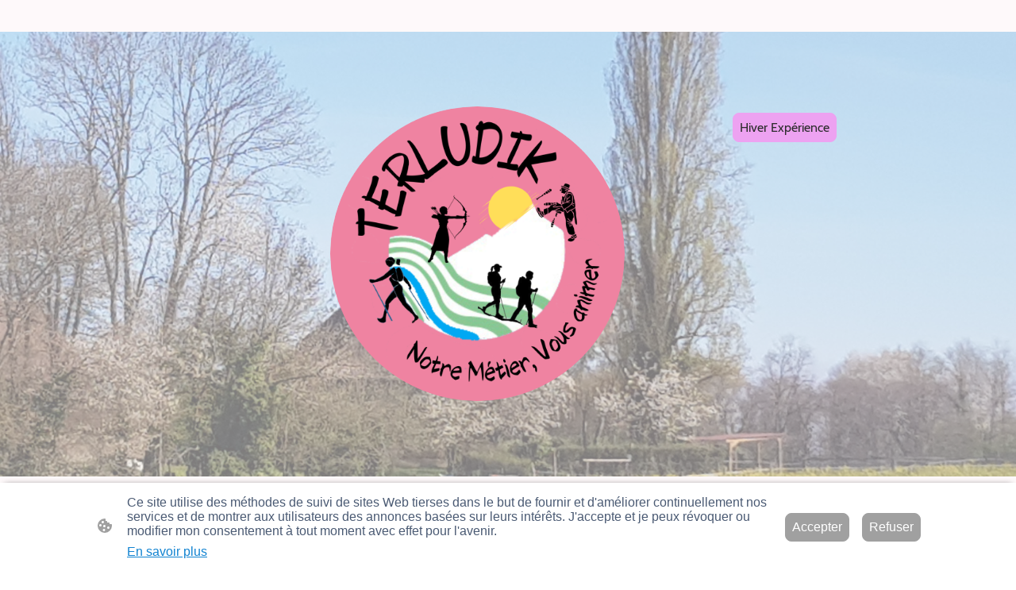

--- FILE ---
content_type: text/html; charset=UTF-8
request_url: https://www.terludik.fr/
body_size: 35719
content:
<!DOCTYPE html PUBLIC "-//W3C//DTD XHTML 1.1//EN"
   "http://www.w3.org/TR/xhtml11/DTD/xhtml11.dtd">
<html lang="fr-FR">
<head>
	<meta charset="UTF-8" />
	<meta name="viewport" content="width=device-width, initial-scale=1" />
	<link rel="profile" href="https://gmpg.org/xfn/11" />
	<title>Accueil</title>
<meta name='robots' content='max-image-preview:large' />
	<style>img:is([sizes="auto" i], [sizes^="auto," i]) { contain-intrinsic-size: 3000px 1500px }</style>
	<link rel="alternate" type="application/rss+xml" title=" &raquo; Flux" href="https://www.terludik.fr/feed/" />
<link rel="alternate" type="application/rss+xml" title=" &raquo; Flux des commentaires" href="https://www.terludik.fr/comments/feed/" />
<script type="text/javascript">
/* <![CDATA[ */
window._wpemojiSettings = {"baseUrl":"https:\/\/s.w.org\/images\/core\/emoji\/15.0.3\/72x72\/","ext":".png","svgUrl":"https:\/\/s.w.org\/images\/core\/emoji\/15.0.3\/svg\/","svgExt":".svg","source":{"concatemoji":"https:\/\/www.terludik.fr\/wp-includes\/js\/wp-emoji-release.min.js?ver=6.7.2"}};
/*! This file is auto-generated */
!function(i,n){var o,s,e;function c(e){try{var t={supportTests:e,timestamp:(new Date).valueOf()};sessionStorage.setItem(o,JSON.stringify(t))}catch(e){}}function p(e,t,n){e.clearRect(0,0,e.canvas.width,e.canvas.height),e.fillText(t,0,0);var t=new Uint32Array(e.getImageData(0,0,e.canvas.width,e.canvas.height).data),r=(e.clearRect(0,0,e.canvas.width,e.canvas.height),e.fillText(n,0,0),new Uint32Array(e.getImageData(0,0,e.canvas.width,e.canvas.height).data));return t.every(function(e,t){return e===r[t]})}function u(e,t,n){switch(t){case"flag":return n(e,"\ud83c\udff3\ufe0f\u200d\u26a7\ufe0f","\ud83c\udff3\ufe0f\u200b\u26a7\ufe0f")?!1:!n(e,"\ud83c\uddfa\ud83c\uddf3","\ud83c\uddfa\u200b\ud83c\uddf3")&&!n(e,"\ud83c\udff4\udb40\udc67\udb40\udc62\udb40\udc65\udb40\udc6e\udb40\udc67\udb40\udc7f","\ud83c\udff4\u200b\udb40\udc67\u200b\udb40\udc62\u200b\udb40\udc65\u200b\udb40\udc6e\u200b\udb40\udc67\u200b\udb40\udc7f");case"emoji":return!n(e,"\ud83d\udc26\u200d\u2b1b","\ud83d\udc26\u200b\u2b1b")}return!1}function f(e,t,n){var r="undefined"!=typeof WorkerGlobalScope&&self instanceof WorkerGlobalScope?new OffscreenCanvas(300,150):i.createElement("canvas"),a=r.getContext("2d",{willReadFrequently:!0}),o=(a.textBaseline="top",a.font="600 32px Arial",{});return e.forEach(function(e){o[e]=t(a,e,n)}),o}function t(e){var t=i.createElement("script");t.src=e,t.defer=!0,i.head.appendChild(t)}"undefined"!=typeof Promise&&(o="wpEmojiSettingsSupports",s=["flag","emoji"],n.supports={everything:!0,everythingExceptFlag:!0},e=new Promise(function(e){i.addEventListener("DOMContentLoaded",e,{once:!0})}),new Promise(function(t){var n=function(){try{var e=JSON.parse(sessionStorage.getItem(o));if("object"==typeof e&&"number"==typeof e.timestamp&&(new Date).valueOf()<e.timestamp+604800&&"object"==typeof e.supportTests)return e.supportTests}catch(e){}return null}();if(!n){if("undefined"!=typeof Worker&&"undefined"!=typeof OffscreenCanvas&&"undefined"!=typeof URL&&URL.createObjectURL&&"undefined"!=typeof Blob)try{var e="postMessage("+f.toString()+"("+[JSON.stringify(s),u.toString(),p.toString()].join(",")+"));",r=new Blob([e],{type:"text/javascript"}),a=new Worker(URL.createObjectURL(r),{name:"wpTestEmojiSupports"});return void(a.onmessage=function(e){c(n=e.data),a.terminate(),t(n)})}catch(e){}c(n=f(s,u,p))}t(n)}).then(function(e){for(var t in e)n.supports[t]=e[t],n.supports.everything=n.supports.everything&&n.supports[t],"flag"!==t&&(n.supports.everythingExceptFlag=n.supports.everythingExceptFlag&&n.supports[t]);n.supports.everythingExceptFlag=n.supports.everythingExceptFlag&&!n.supports.flag,n.DOMReady=!1,n.readyCallback=function(){n.DOMReady=!0}}).then(function(){return e}).then(function(){var e;n.supports.everything||(n.readyCallback(),(e=n.source||{}).concatemoji?t(e.concatemoji):e.wpemoji&&e.twemoji&&(t(e.twemoji),t(e.wpemoji)))}))}((window,document),window._wpemojiSettings);
/* ]]> */
</script>
<style id='wp-emoji-styles-inline-css' type='text/css'>

	img.wp-smiley, img.emoji {
		display: inline !important;
		border: none !important;
		box-shadow: none !important;
		height: 1em !important;
		width: 1em !important;
		margin: 0 0.07em !important;
		vertical-align: -0.1em !important;
		background: none !important;
		padding: 0 !important;
	}
</style>
<link rel='stylesheet' id='wp-block-library-css' href='https://www.terludik.fr/wp-content/plugins/gutenberg/build/block-library/style.css?ver=20.7.0' type='text/css' media='all' />
<style id='classic-theme-styles-inline-css' type='text/css'>
/*! This file is auto-generated */
.wp-block-button__link{color:#fff;background-color:#32373c;border-radius:9999px;box-shadow:none;text-decoration:none;padding:calc(.667em + 2px) calc(1.333em + 2px);font-size:1.125em}.wp-block-file__button{background:#32373c;color:#fff;text-decoration:none}
</style>
<link rel='stylesheet' id='go-x-post-editor-css' href='https://www.terludik.fr/wp-content/plugins/go-x-post-editor/src/index-fe.css?ver=1768989564' type='text/css' media='all' />
<link rel='stylesheet' id='gox-style-0-css' href='https://www.terludik.fr/wp-content/uploads/go-x/style.css?ver=1.0.6+7a777b0e53' type='text/css' media='all' />
<style id='global-styles-inline-css' type='text/css'>
:root{--wp--preset--aspect-ratio--square: 1;--wp--preset--aspect-ratio--4-3: 4/3;--wp--preset--aspect-ratio--3-4: 3/4;--wp--preset--aspect-ratio--3-2: 3/2;--wp--preset--aspect-ratio--2-3: 2/3;--wp--preset--aspect-ratio--16-9: 16/9;--wp--preset--aspect-ratio--9-16: 9/16;--wp--preset--color--black: #000000;--wp--preset--color--cyan-bluish-gray: #abb8c3;--wp--preset--color--white: #ffffff;--wp--preset--color--pale-pink: #f78da7;--wp--preset--color--vivid-red: #cf2e2e;--wp--preset--color--luminous-vivid-orange: #ff6900;--wp--preset--color--luminous-vivid-amber: #fcb900;--wp--preset--color--light-green-cyan: #7bdcb5;--wp--preset--color--vivid-green-cyan: #00d084;--wp--preset--color--pale-cyan-blue: #8ed1fc;--wp--preset--color--vivid-cyan-blue: #0693e3;--wp--preset--color--vivid-purple: #9b51e0;--wp--preset--gradient--vivid-cyan-blue-to-vivid-purple: linear-gradient(135deg,rgba(6,147,227,1) 0%,rgb(155,81,224) 100%);--wp--preset--gradient--light-green-cyan-to-vivid-green-cyan: linear-gradient(135deg,rgb(122,220,180) 0%,rgb(0,208,130) 100%);--wp--preset--gradient--luminous-vivid-amber-to-luminous-vivid-orange: linear-gradient(135deg,rgba(252,185,0,1) 0%,rgba(255,105,0,1) 100%);--wp--preset--gradient--luminous-vivid-orange-to-vivid-red: linear-gradient(135deg,rgba(255,105,0,1) 0%,rgb(207,46,46) 100%);--wp--preset--gradient--very-light-gray-to-cyan-bluish-gray: linear-gradient(135deg,rgb(238,238,238) 0%,rgb(169,184,195) 100%);--wp--preset--gradient--cool-to-warm-spectrum: linear-gradient(135deg,rgb(74,234,220) 0%,rgb(151,120,209) 20%,rgb(207,42,186) 40%,rgb(238,44,130) 60%,rgb(251,105,98) 80%,rgb(254,248,76) 100%);--wp--preset--gradient--blush-light-purple: linear-gradient(135deg,rgb(255,206,236) 0%,rgb(152,150,240) 100%);--wp--preset--gradient--blush-bordeaux: linear-gradient(135deg,rgb(254,205,165) 0%,rgb(254,45,45) 50%,rgb(107,0,62) 100%);--wp--preset--gradient--luminous-dusk: linear-gradient(135deg,rgb(255,203,112) 0%,rgb(199,81,192) 50%,rgb(65,88,208) 100%);--wp--preset--gradient--pale-ocean: linear-gradient(135deg,rgb(255,245,203) 0%,rgb(182,227,212) 50%,rgb(51,167,181) 100%);--wp--preset--gradient--electric-grass: linear-gradient(135deg,rgb(202,248,128) 0%,rgb(113,206,126) 100%);--wp--preset--gradient--midnight: linear-gradient(135deg,rgb(2,3,129) 0%,rgb(40,116,252) 100%);--wp--preset--font-size--small: 13px;--wp--preset--font-size--medium: 20px;--wp--preset--font-size--large: 36px;--wp--preset--font-size--x-large: 42px;--wp--preset--spacing--20: 0.44rem;--wp--preset--spacing--30: 0.67rem;--wp--preset--spacing--40: 1rem;--wp--preset--spacing--50: 1.5rem;--wp--preset--spacing--60: 2.25rem;--wp--preset--spacing--70: 3.38rem;--wp--preset--spacing--80: 5.06rem;--wp--preset--shadow--natural: 6px 6px 9px rgba(0, 0, 0, 0.2);--wp--preset--shadow--deep: 12px 12px 50px rgba(0, 0, 0, 0.4);--wp--preset--shadow--sharp: 6px 6px 0px rgba(0, 0, 0, 0.2);--wp--preset--shadow--outlined: 6px 6px 0px -3px rgba(255, 255, 255, 1), 6px 6px rgba(0, 0, 0, 1);--wp--preset--shadow--crisp: 6px 6px 0px rgba(0, 0, 0, 1);}:where(.is-layout-flex){gap: 0.5em;}:where(.is-layout-grid){gap: 0.5em;}body .is-layout-flex{display: flex;}.is-layout-flex{flex-wrap: wrap;align-items: center;}.is-layout-flex > :is(*, div){margin: 0;}body .is-layout-grid{display: grid;}.is-layout-grid > :is(*, div){margin: 0;}:where(.wp-block-columns.is-layout-flex){gap: 2em;}:where(.wp-block-columns.is-layout-grid){gap: 2em;}:where(.wp-block-post-template.is-layout-flex){gap: 1.25em;}:where(.wp-block-post-template.is-layout-grid){gap: 1.25em;}.has-black-color{color: var(--wp--preset--color--black) !important;}.has-cyan-bluish-gray-color{color: var(--wp--preset--color--cyan-bluish-gray) !important;}.has-white-color{color: var(--wp--preset--color--white) !important;}.has-pale-pink-color{color: var(--wp--preset--color--pale-pink) !important;}.has-vivid-red-color{color: var(--wp--preset--color--vivid-red) !important;}.has-luminous-vivid-orange-color{color: var(--wp--preset--color--luminous-vivid-orange) !important;}.has-luminous-vivid-amber-color{color: var(--wp--preset--color--luminous-vivid-amber) !important;}.has-light-green-cyan-color{color: var(--wp--preset--color--light-green-cyan) !important;}.has-vivid-green-cyan-color{color: var(--wp--preset--color--vivid-green-cyan) !important;}.has-pale-cyan-blue-color{color: var(--wp--preset--color--pale-cyan-blue) !important;}.has-vivid-cyan-blue-color{color: var(--wp--preset--color--vivid-cyan-blue) !important;}.has-vivid-purple-color{color: var(--wp--preset--color--vivid-purple) !important;}.has-black-background-color{background-color: var(--wp--preset--color--black) !important;}.has-cyan-bluish-gray-background-color{background-color: var(--wp--preset--color--cyan-bluish-gray) !important;}.has-white-background-color{background-color: var(--wp--preset--color--white) !important;}.has-pale-pink-background-color{background-color: var(--wp--preset--color--pale-pink) !important;}.has-vivid-red-background-color{background-color: var(--wp--preset--color--vivid-red) !important;}.has-luminous-vivid-orange-background-color{background-color: var(--wp--preset--color--luminous-vivid-orange) !important;}.has-luminous-vivid-amber-background-color{background-color: var(--wp--preset--color--luminous-vivid-amber) !important;}.has-light-green-cyan-background-color{background-color: var(--wp--preset--color--light-green-cyan) !important;}.has-vivid-green-cyan-background-color{background-color: var(--wp--preset--color--vivid-green-cyan) !important;}.has-pale-cyan-blue-background-color{background-color: var(--wp--preset--color--pale-cyan-blue) !important;}.has-vivid-cyan-blue-background-color{background-color: var(--wp--preset--color--vivid-cyan-blue) !important;}.has-vivid-purple-background-color{background-color: var(--wp--preset--color--vivid-purple) !important;}.has-black-border-color{border-color: var(--wp--preset--color--black) !important;}.has-cyan-bluish-gray-border-color{border-color: var(--wp--preset--color--cyan-bluish-gray) !important;}.has-white-border-color{border-color: var(--wp--preset--color--white) !important;}.has-pale-pink-border-color{border-color: var(--wp--preset--color--pale-pink) !important;}.has-vivid-red-border-color{border-color: var(--wp--preset--color--vivid-red) !important;}.has-luminous-vivid-orange-border-color{border-color: var(--wp--preset--color--luminous-vivid-orange) !important;}.has-luminous-vivid-amber-border-color{border-color: var(--wp--preset--color--luminous-vivid-amber) !important;}.has-light-green-cyan-border-color{border-color: var(--wp--preset--color--light-green-cyan) !important;}.has-vivid-green-cyan-border-color{border-color: var(--wp--preset--color--vivid-green-cyan) !important;}.has-pale-cyan-blue-border-color{border-color: var(--wp--preset--color--pale-cyan-blue) !important;}.has-vivid-cyan-blue-border-color{border-color: var(--wp--preset--color--vivid-cyan-blue) !important;}.has-vivid-purple-border-color{border-color: var(--wp--preset--color--vivid-purple) !important;}.has-vivid-cyan-blue-to-vivid-purple-gradient-background{background: var(--wp--preset--gradient--vivid-cyan-blue-to-vivid-purple) !important;}.has-light-green-cyan-to-vivid-green-cyan-gradient-background{background: var(--wp--preset--gradient--light-green-cyan-to-vivid-green-cyan) !important;}.has-luminous-vivid-amber-to-luminous-vivid-orange-gradient-background{background: var(--wp--preset--gradient--luminous-vivid-amber-to-luminous-vivid-orange) !important;}.has-luminous-vivid-orange-to-vivid-red-gradient-background{background: var(--wp--preset--gradient--luminous-vivid-orange-to-vivid-red) !important;}.has-very-light-gray-to-cyan-bluish-gray-gradient-background{background: var(--wp--preset--gradient--very-light-gray-to-cyan-bluish-gray) !important;}.has-cool-to-warm-spectrum-gradient-background{background: var(--wp--preset--gradient--cool-to-warm-spectrum) !important;}.has-blush-light-purple-gradient-background{background: var(--wp--preset--gradient--blush-light-purple) !important;}.has-blush-bordeaux-gradient-background{background: var(--wp--preset--gradient--blush-bordeaux) !important;}.has-luminous-dusk-gradient-background{background: var(--wp--preset--gradient--luminous-dusk) !important;}.has-pale-ocean-gradient-background{background: var(--wp--preset--gradient--pale-ocean) !important;}.has-electric-grass-gradient-background{background: var(--wp--preset--gradient--electric-grass) !important;}.has-midnight-gradient-background{background: var(--wp--preset--gradient--midnight) !important;}.has-small-font-size{font-size: var(--wp--preset--font-size--small) !important;}.has-medium-font-size{font-size: var(--wp--preset--font-size--medium) !important;}.has-large-font-size{font-size: var(--wp--preset--font-size--large) !important;}.has-x-large-font-size{font-size: var(--wp--preset--font-size--x-large) !important;}
:where(.wp-block-columns.is-layout-flex){gap: 2em;}:where(.wp-block-columns.is-layout-grid){gap: 2em;}
:root :where(.wp-block-pullquote){font-size: 1.5em;line-height: 1.6;}
:where(.wp-block-post-template.is-layout-flex){gap: 1.25em;}:where(.wp-block-post-template.is-layout-grid){gap: 1.25em;}
</style>
<script type="text/javascript" src="https://www.terludik.fr/wp-content/plugins/gutenberg/build/hooks/index.min.js?ver=84e753e2b66eb7028d38" id="wp-hooks-js"></script>
<script type="text/javascript" src="https://www.terludik.fr/wp-content/plugins/gutenberg/build/i18n/index.min.js?ver=bd5a2533e717a1043151" id="wp-i18n-js"></script>
<script type="text/javascript" id="wp-i18n-js-after">
/* <![CDATA[ */
wp.i18n.setLocaleData( { 'text direction\u0004ltr': [ 'ltr' ] } );
/* ]]> */
</script>
<link rel="https://api.w.org/" href="https://www.terludik.fr/wp-json/" /><link rel="alternate" title="JSON" type="application/json" href="https://www.terludik.fr/wp-json/wp/v2/pages/143" /><link rel="EditURI" type="application/rsd+xml" title="RSD" href="https://www.terludik.fr/xmlrpc.php?rsd" />
<meta name="generator" content="MyWebsite NOW" />
<link rel="canonical" href="https://www.terludik.fr/" />
<link rel='shortlink' href='https://www.terludik.fr/' />
<link rel="alternate" title="oEmbed (JSON)" type="application/json+oembed" href="https://www.terludik.fr/wp-json/oembed/1.0/embed?url=https%3A%2F%2Fwww.terludik.fr%2F" />
<link rel="alternate" title="oEmbed (XML)" type="text/xml+oembed" href="https://www.terludik.fr/wp-json/oembed/1.0/embed?url=https%3A%2F%2Fwww.terludik.fr%2F&#038;format=xml" />
				<script>
					window.goxwpDeployment=true;
				</script>
	<script type="application/ld+json">
                    {"@context":"https://schema.org","@type":"LocalBusiness","address":{"@type":"PostalAddress","addressLocality":"Les Abrets en Dauphiné","streetAddress":"636 Route de Massié"},"telephone":"0661580124","url":"https://terludik.fr","name":"TERLUDIK","sameAs":[],"email":"contact@terludik.fr"}
                </script><link rel="shortcut icon" href="/wp-content/uploads/go-x/favicon.ico?v=1764751775951" type="image/x-icon" /><link rel="icon" href="/wp-content/uploads/go-x/favicon.ico?v=1764751775951" type="image/x-icon" /><link rel="apple-touch-icon" sizes="180x180" href="/wp-content/uploads/go-x/apple-touch-icon.png?v=1764751775951" type="image/png" /><link rel="icon" type="image/png" sizes="32x32" href="/wp-content/uploads/go-x/favicon-32x32.png?v=1764751775951" type="image/png" /><link rel="icon" type="image/png" sizes="192x192" href="/wp-content/uploads/go-x/android-chrome-192x192.png?v=1764751775951" type="image/png" /><link rel="icon" type="image/png" sizes="16x16" href="/wp-content/uploads/go-x/favicon-16x16.png?v=1764751775951" type="image/png" />		<style type="text/css" id="wp-custom-css">
			@font-face{src:url(/wp-content/themes/gox/public/fonts/BioRhyme-latin_latin-ext-200.eot);src:local("BioRhyme ExtraLight"),local("BioRhyme-ExtraLight");src:url(/wp-content/themes/gox/public/fonts/BioRhyme-latin_latin-ext-200.eot?#iefix) format("embedded-opentype");src:url(/wp-content/themes/gox/public/fonts/BioRhyme-latin_latin-ext-200.woff2) format("woff2");src:url(/wp-content/themes/gox/public/fonts/BioRhyme-latin_latin-ext-200.woff) format("woff");src:url(/wp-content/themes/gox/public/fonts/BioRhyme-latin_latin-ext-200.ttf) format("truetype");src:url(/wp-content/themes/gox/public/fonts/BioRhyme-latin_latin-ext-200.svg#BioRhyme) format("svg");font-family:BioRhyme;font-style:normal;font-weight:200;src:url(/wp-content/themes/gox/public/fonts/BioRhyme-latin_latin-ext-200.woff) format("woff")}@font-face{src:url(/wp-content/themes/gox/public/fonts/BioRhyme-latin_latin-ext-300.eot);src:local("BioRhyme Light"),local("BioRhyme-Light");src:url(/wp-content/themes/gox/public/fonts/BioRhyme-latin_latin-ext-300.eot?#iefix) format("embedded-opentype");src:url(/wp-content/themes/gox/public/fonts/BioRhyme-latin_latin-ext-300.woff2) format("woff2");src:url(/wp-content/themes/gox/public/fonts/BioRhyme-latin_latin-ext-300.woff) format("woff");src:url(/wp-content/themes/gox/public/fonts/BioRhyme-latin_latin-ext-300.ttf) format("truetype");src:url(/wp-content/themes/gox/public/fonts/BioRhyme-latin_latin-ext-300.svg#BioRhyme) format("svg");font-family:BioRhyme;font-style:normal;font-weight:300;src:url(/wp-content/themes/gox/public/fonts/BioRhyme-latin_latin-ext-300.woff) format("woff")}@font-face{src:url(/wp-content/themes/gox/public/fonts/BioRhyme-latin_latin-ext-regular.eot);src:local("BioRhyme Regular"),local("BioRhyme-Regular");src:url(/wp-content/themes/gox/public/fonts/BioRhyme-latin_latin-ext-regular.eot?#iefix) format("embedded-opentype");src:url(/wp-content/themes/gox/public/fonts/BioRhyme-latin_latin-ext-regular.woff2) format("woff2");src:url(/wp-content/themes/gox/public/fonts/BioRhyme-latin_latin-ext-regular.woff) format("woff");src:url(/wp-content/themes/gox/public/fonts/BioRhyme-latin_latin-ext-regular.ttf) format("truetype");src:url(/wp-content/themes/gox/public/fonts/BioRhyme-latin_latin-ext-regular.svg#BioRhyme) format("svg");font-family:BioRhyme;font-style:normal;font-weight:400;src:url(/wp-content/themes/gox/public/fonts/BioRhyme-latin_latin-ext-regular.woff) format("woff")}@font-face{src:url(/wp-content/themes/gox/public/fonts/BioRhyme-latin_latin-ext-500.eot);src:local("BioRhyme Medium"),local("BioRhyme-Medium");src:url(/wp-content/themes/gox/public/fonts/BioRhyme-latin_latin-ext-500.eot?#iefix) format("embedded-opentype");src:url(/wp-content/themes/gox/public/fonts/BioRhyme-latin_latin-ext-500.woff2) format("woff2");src:url(/wp-content/themes/gox/public/fonts/BioRhyme-latin_latin-ext-500.woff) format("woff");src:url(/wp-content/themes/gox/public/fonts/BioRhyme-latin_latin-ext-500.ttf) format("truetype");src:url(/wp-content/themes/gox/public/fonts/BioRhyme-latin_latin-ext-500.svg#BioRhyme) format("svg");font-family:BioRhyme;font-style:normal;font-weight:500;src:url(/wp-content/themes/gox/public/fonts/BioRhyme-latin_latin-ext-500.woff) format("woff")}@font-face{src:url(/wp-content/themes/gox/public/fonts/BioRhyme-latin_latin-ext-600.eot);src:local("BioRhyme SemiBold"),local("BioRhyme-SemiBold");src:url(/wp-content/themes/gox/public/fonts/BioRhyme-latin_latin-ext-600.eot?#iefix) format("embedded-opentype");src:url(/wp-content/themes/gox/public/fonts/BioRhyme-latin_latin-ext-600.woff2) format("woff2");src:url(/wp-content/themes/gox/public/fonts/BioRhyme-latin_latin-ext-600.woff) format("woff");src:url(/wp-content/themes/gox/public/fonts/BioRhyme-latin_latin-ext-600.ttf) format("truetype");src:url(/wp-content/themes/gox/public/fonts/BioRhyme-latin_latin-ext-600.svg#BioRhyme) format("svg");font-family:BioRhyme;font-style:normal;font-weight:600;src:url(/wp-content/themes/gox/public/fonts/BioRhyme-latin_latin-ext-600.woff) format("woff")}@font-face{src:url(/wp-content/themes/gox/public/fonts/BioRhyme-latin_latin-ext-700.eot);src:local("BioRhyme Bold"),local("BioRhyme-Bold");src:url(/wp-content/themes/gox/public/fonts/BioRhyme-latin_latin-ext-700.eot?#iefix) format("embedded-opentype");src:url(/wp-content/themes/gox/public/fonts/BioRhyme-latin_latin-ext-700.woff2) format("woff2");src:url(/wp-content/themes/gox/public/fonts/BioRhyme-latin_latin-ext-700.woff) format("woff");src:url(/wp-content/themes/gox/public/fonts/BioRhyme-latin_latin-ext-700.ttf) format("truetype");src:url(/wp-content/themes/gox/public/fonts/BioRhyme-latin_latin-ext-700.svg#BioRhyme) format("svg");font-family:BioRhyme;font-style:normal;font-weight:700;src:url(/wp-content/themes/gox/public/fonts/BioRhyme-latin_latin-ext-700.woff) format("woff")}@font-face{src:url(/wp-content/themes/gox/public/fonts/BioRhyme-latin_latin-ext-800.eot);src:local("BioRhyme ExtraBold"),local("BioRhyme-ExtraBold");src:url(/wp-content/themes/gox/public/fonts/BioRhyme-latin_latin-ext-800.eot?#iefix) format("embedded-opentype");src:url(/wp-content/themes/gox/public/fonts/BioRhyme-latin_latin-ext-800.woff2) format("woff2");src:url(/wp-content/themes/gox/public/fonts/BioRhyme-latin_latin-ext-800.woff) format("woff");src:url(/wp-content/themes/gox/public/fonts/BioRhyme-latin_latin-ext-800.ttf) format("truetype");src:url(/wp-content/themes/gox/public/fonts/BioRhyme-latin_latin-ext-800.svg#BioRhyme) format("svg");font-family:BioRhyme;font-style:normal;font-weight:800;src:url(/wp-content/themes/gox/public/fonts/BioRhyme-latin_latin-ext-800.woff) format("woff")}@font-face{src:url(/wp-content/themes/gox/public/fonts/Cabin-latin_latin-ext-regular.eot);src:local("Cabin Regular"),local("Cabin-Regular");src:url(/wp-content/themes/gox/public/fonts/Cabin-latin_latin-ext-regular.eot?#iefix) format("embedded-opentype");src:url(/wp-content/themes/gox/public/fonts/Cabin-latin_latin-ext-regular.woff2) format("woff2");src:url(/wp-content/themes/gox/public/fonts/Cabin-latin_latin-ext-regular.woff) format("woff");src:url(/wp-content/themes/gox/public/fonts/Cabin-latin_latin-ext-regular.ttf) format("truetype");src:url(/wp-content/themes/gox/public/fonts/Cabin-latin_latin-ext-regular.svg#Cabin) format("svg");font-family:Cabin;font-style:normal;font-weight:400;src:url(/wp-content/themes/gox/public/fonts/Cabin-latin_latin-ext-regular.woff) format("woff")}@font-face{src:url(/wp-content/themes/gox/public/fonts/Cabin-latin_latin-ext-italic.eot);src:local("Cabin Italic"),local("Cabin-Italic");src:url(/wp-content/themes/gox/public/fonts/Cabin-latin_latin-ext-italic.eot?#iefix) format("embedded-opentype");src:url(/wp-content/themes/gox/public/fonts/Cabin-latin_latin-ext-italic.woff2) format("woff2");src:url(/wp-content/themes/gox/public/fonts/Cabin-latin_latin-ext-italic.woff) format("woff");src:url(/wp-content/themes/gox/public/fonts/Cabin-latin_latin-ext-italic.ttf) format("truetype");src:url(/wp-content/themes/gox/public/fonts/Cabin-latin_latin-ext-italic.svg#Cabin) format("svg");font-family:Cabin;font-style:italic;font-weight:400;src:url(/wp-content/themes/gox/public/fonts/Cabin-latin_latin-ext-italic.woff) format("woff")}@font-face{src:url(/wp-content/themes/gox/public/fonts/Cabin-latin_latin-ext-500.eot);src:local("Cabin Medium"),local("Cabin-Medium");src:url(/wp-content/themes/gox/public/fonts/Cabin-latin_latin-ext-500.eot?#iefix) format("embedded-opentype");src:url(/wp-content/themes/gox/public/fonts/Cabin-latin_latin-ext-500.woff2) format("woff2");src:url(/wp-content/themes/gox/public/fonts/Cabin-latin_latin-ext-500.woff) format("woff");src:url(/wp-content/themes/gox/public/fonts/Cabin-latin_latin-ext-500.ttf) format("truetype");src:url(/wp-content/themes/gox/public/fonts/Cabin-latin_latin-ext-500.svg#Cabin) format("svg");font-family:Cabin;font-style:normal;font-weight:500;src:url(/wp-content/themes/gox/public/fonts/Cabin-latin_latin-ext-500.woff) format("woff")}@font-face{src:url(/wp-content/themes/gox/public/fonts/Cabin-latin_latin-ext-500italic.eot);src:local("Cabin MediumItalic"),local("Cabin-MediumItalic");src:url(/wp-content/themes/gox/public/fonts/Cabin-latin_latin-ext-500italic.eot?#iefix) format("embedded-opentype");src:url(/wp-content/themes/gox/public/fonts/Cabin-latin_latin-ext-500italic.woff2) format("woff2");src:url(/wp-content/themes/gox/public/fonts/Cabin-latin_latin-ext-500italic.woff) format("woff");src:url(/wp-content/themes/gox/public/fonts/Cabin-latin_latin-ext-500italic.ttf) format("truetype");src:url(/wp-content/themes/gox/public/fonts/Cabin-latin_latin-ext-500italic.svg#Cabin) format("svg");font-family:Cabin;font-style:italic;font-weight:500;src:url(/wp-content/themes/gox/public/fonts/Cabin-latin_latin-ext-500italic.woff) format("woff")}@font-face{src:url(/wp-content/themes/gox/public/fonts/Cabin-latin_latin-ext-600.eot);src:local("Cabin SemiBold"),local("Cabin-SemiBold");src:url(/wp-content/themes/gox/public/fonts/Cabin-latin_latin-ext-600.eot?#iefix) format("embedded-opentype");src:url(/wp-content/themes/gox/public/fonts/Cabin-latin_latin-ext-600.woff2) format("woff2");src:url(/wp-content/themes/gox/public/fonts/Cabin-latin_latin-ext-600.woff) format("woff");src:url(/wp-content/themes/gox/public/fonts/Cabin-latin_latin-ext-600.ttf) format("truetype");src:url(/wp-content/themes/gox/public/fonts/Cabin-latin_latin-ext-600.svg#Cabin) format("svg");font-family:Cabin;font-style:normal;font-weight:600;src:url(/wp-content/themes/gox/public/fonts/Cabin-latin_latin-ext-600.woff) format("woff")}@font-face{src:url(/wp-content/themes/gox/public/fonts/Cabin-latin_latin-ext-600italic.eot);src:local("Cabin SemiBoldItalic"),local("Cabin-SemiBoldItalic");src:url(/wp-content/themes/gox/public/fonts/Cabin-latin_latin-ext-600italic.eot?#iefix) format("embedded-opentype");src:url(/wp-content/themes/gox/public/fonts/Cabin-latin_latin-ext-600italic.woff2) format("woff2");src:url(/wp-content/themes/gox/public/fonts/Cabin-latin_latin-ext-600italic.woff) format("woff");src:url(/wp-content/themes/gox/public/fonts/Cabin-latin_latin-ext-600italic.ttf) format("truetype");src:url(/wp-content/themes/gox/public/fonts/Cabin-latin_latin-ext-600italic.svg#Cabin) format("svg");font-family:Cabin;font-style:italic;font-weight:600;src:url(/wp-content/themes/gox/public/fonts/Cabin-latin_latin-ext-600italic.woff) format("woff")}@font-face{src:url(/wp-content/themes/gox/public/fonts/Cabin-latin_latin-ext-700.eot);src:local("Cabin Bold"),local("Cabin-Bold");src:url(/wp-content/themes/gox/public/fonts/Cabin-latin_latin-ext-700.eot?#iefix) format("embedded-opentype");src:url(/wp-content/themes/gox/public/fonts/Cabin-latin_latin-ext-700.woff2) format("woff2");src:url(/wp-content/themes/gox/public/fonts/Cabin-latin_latin-ext-700.woff) format("woff");src:url(/wp-content/themes/gox/public/fonts/Cabin-latin_latin-ext-700.ttf) format("truetype");src:url(/wp-content/themes/gox/public/fonts/Cabin-latin_latin-ext-700.svg#Cabin) format("svg");font-family:Cabin;font-style:normal;font-weight:700;src:url(/wp-content/themes/gox/public/fonts/Cabin-latin_latin-ext-700.woff) format("woff")}@font-face{src:url(/wp-content/themes/gox/public/fonts/Cabin-latin_latin-ext-700italic.eot);src:local("Cabin BoldItalic"),local("Cabin-BoldItalic");src:url(/wp-content/themes/gox/public/fonts/Cabin-latin_latin-ext-700italic.eot?#iefix) format("embedded-opentype");src:url(/wp-content/themes/gox/public/fonts/Cabin-latin_latin-ext-700italic.woff2) format("woff2");src:url(/wp-content/themes/gox/public/fonts/Cabin-latin_latin-ext-700italic.woff) format("woff");src:url(/wp-content/themes/gox/public/fonts/Cabin-latin_latin-ext-700italic.ttf) format("truetype");src:url(/wp-content/themes/gox/public/fonts/Cabin-latin_latin-ext-700italic.svg#Cabin) format("svg");font-family:Cabin;font-style:italic;font-weight:700;src:url(/wp-content/themes/gox/public/fonts/Cabin-latin_latin-ext-700italic.woff) format("woff")}.accessNavigationLink{font-family:'Open Sans',sans-serif;border-radius:8px;text-align:center;padding:13px 0;color:#00f;font-size:16px;font-weight:700;width:100%;top:-50px;position:absolute;text-decoration:none}.accessNavigationLink:focus-visible{top:5px;outline:2px solid #00f;outline-offset:2px;box-shadow:0 0 0 2px #fff;left:6px;width:calc(100% - 6px);position:static;display:block;margin-top:5px;margin-left:6px;background-color:#fff}.accessNavigationList{margin:0;list-style:none;padding:0;z-index:1;position:relative}.theming-theme-accent1-sticky{color:#00403e!important}.theming-theme-accent2-sticky{color:#0c645c!important}.theming-theme-accent3-sticky{color:#72a909!important}.theming-theme-light-sticky{color:#ee7095!important}.theming-theme-dark-sticky{color:#2c2c2c!important}.theming-basic-Grey-sticky{color:#777!important}.theming-basic-Red-sticky{color:#e0110c!important}.theming-basic-Orange-sticky{color:#e96f05!important}.theming-basic-Yellow-sticky{color:#bb9500!important}.theming-basic-Green-sticky{color:#258d14!important}.theming-basic-Cyan-sticky{color:#00a8c7!important}.theming-basic-Blue-sticky{color:#1414c9!important}.theming-basic-Purple-sticky{color:#941196!important}@media (min-width:768px) and (max-width:1023.95px){.grid-row-a2bf2dcc-34c1-4753-a253-98900c7350ff{padding:16px!important;flex-direction:column!important}}@media (min-width:0px) and (max-width:767.95px){.grid-row-29420c47-39c2-4143-b8fe-cfbd87233c47{align-items:flex-start!important}}@media (min-width:768px) and (max-width:1023.95px){.grid-row-29420c47-39c2-4143-b8fe-cfbd87233c47{align-items:flex-start!important}}@media (min-width:0px) and (max-width:767.95px){.module-container-613873cc-506e-4102-9e7a-f862f343e15d{display:none!important}}@media (min-width:768px) and (max-width:1023.95px){.module-container-613873cc-506e-4102-9e7a-f862f343e15d{display:none!important}}@media (min-width:0px) and (max-width:767.95px){.module-container-7baad8bd-ed79-4137-97ee-bb71e2268f57{min-height:32px!important}}@media (min-width:768px) and (max-width:1023.95px){.module-container-7baad8bd-ed79-4137-97ee-bb71e2268f57{min-height:32px!important}}@media (min-width:768px) and (max-width:1023.95px){.grid-row-1570d078-3ce5-4e75-bb20-2f9292bb014e{order:-1!important}}@media (min-width:1024px){.grid-row-1570d078-3ce5-4e75-bb20-2f9292bb014e{order:-1!important}}.downloadWarningOverlay{position:fixed;z-index:1000;left:0;top:0;width:100%;height:100%;background-color:rgba(0,0,0,.65);display:none}.showElement{display:block}.downloadWarningModal{background-color:#fff;position:fixed;left:50%;top:50%;transform:translate(-50%,-50%);max-width:480px;width:calc(100% - 10px);padding:24px 36px;pointer-events:none;opacity:0;transition:all .3s ease-in-out;z-index:1001;border-radius:8px}.showModal{opacity:1;pointer-events:auto}.downladWarningBtnContainer{margin-top:24px;display:flex;justify-content:center}.downladWarningBtnContainer a:focus,.downladWarningBtnContainer button:focus{outline:2px solid #00f;outline-offset:2px;box-shadow:0 0 0 2px #fff}.downladWarningBtn{min-width:60px;cursor:pointer;display:inline-block;padding:9px 18px;font-size:14px;margin-top:8px;word-break:break-word;font-weight:400;border-radius:5px;margin:0 8px;overflow-wrap:break-word;border:none;display:flex;align-items:center;position:relative}.downladWarningBtn a[data-link-type=document]{position:absolute;display:block;left:0;top:0;width:100%;height:100%}@media screen and (max-width:450px){.downladWarningBtnContainer{align-items:center;flex-direction:column-reverse}.downladWarningBtn{margin:10px;justify-content:center}}@media (min-width:768px) and (max-width:1023.95px){.grid-row-21478885-eb30-4bb0-84f9-986b97e83473{top:30%!important;position:absolute!important}}@media (min-width:1024px){.grid-row-21478885-eb30-4bb0-84f9-986b97e83473{top:30%!important;position:absolute!important}}.heading-module-a65604b8-b54e-41a2-8a1b-cd0a6b0d22c2 .theming-theme-accent1{color:#00403e!important}.heading-module-a65604b8-b54e-41a2-8a1b-cd0a6b0d22c2 .theming-theme-accent2{color:#0c645c!important}.heading-module-a65604b8-b54e-41a2-8a1b-cd0a6b0d22c2 .theming-theme-accent3{color:#72a909!important}.heading-module-a65604b8-b54e-41a2-8a1b-cd0a6b0d22c2 .theming-theme-light{color:#ee7095!important}.heading-module-a65604b8-b54e-41a2-8a1b-cd0a6b0d22c2 .theming-theme-dark{color:#2c2c2c!important}.heading-module-a65604b8-b54e-41a2-8a1b-cd0a6b0d22c2 .theming-basic-Grey{color:#777!important}.heading-module-a65604b8-b54e-41a2-8a1b-cd0a6b0d22c2 .theming-basic-Red{color:#e0110c!important}.heading-module-a65604b8-b54e-41a2-8a1b-cd0a6b0d22c2 .theming-basic-Orange{color:#e96f05!important}.heading-module-a65604b8-b54e-41a2-8a1b-cd0a6b0d22c2 .theming-basic-Yellow{color:#bb9500!important}.heading-module-a65604b8-b54e-41a2-8a1b-cd0a6b0d22c2 .theming-basic-Green{color:#258d14!important}.heading-module-a65604b8-b54e-41a2-8a1b-cd0a6b0d22c2 .theming-basic-Cyan{color:#00a8c7!important}.heading-module-a65604b8-b54e-41a2-8a1b-cd0a6b0d22c2 .theming-basic-Blue{color:#1414c9!important}.heading-module-a65604b8-b54e-41a2-8a1b-cd0a6b0d22c2 .theming-basic-Purple{color:#941196!important}.heading-module-c9deee8e-f3c9-49c1-9812-e15ade6fa678 .theming-theme-accent1{color:#00403e!important}.heading-module-c9deee8e-f3c9-49c1-9812-e15ade6fa678 .theming-theme-accent2{color:#0c645c!important}.heading-module-c9deee8e-f3c9-49c1-9812-e15ade6fa678 .theming-theme-accent3{color:#72a909!important}.heading-module-c9deee8e-f3c9-49c1-9812-e15ade6fa678 .theming-theme-light{color:#ee7095!important}.heading-module-c9deee8e-f3c9-49c1-9812-e15ade6fa678 .theming-theme-dark{color:#2c2c2c!important}.heading-module-c9deee8e-f3c9-49c1-9812-e15ade6fa678 .theming-basic-Grey{color:#777!important}.heading-module-c9deee8e-f3c9-49c1-9812-e15ade6fa678 .theming-basic-Red{color:#e0110c!important}.heading-module-c9deee8e-f3c9-49c1-9812-e15ade6fa678 .theming-basic-Orange{color:#e96f05!important}.heading-module-c9deee8e-f3c9-49c1-9812-e15ade6fa678 .theming-basic-Yellow{color:#bb9500!important}.heading-module-c9deee8e-f3c9-49c1-9812-e15ade6fa678 .theming-basic-Green{color:#258d14!important}.heading-module-c9deee8e-f3c9-49c1-9812-e15ade6fa678 .theming-basic-Cyan{color:#00a8c7!important}.heading-module-c9deee8e-f3c9-49c1-9812-e15ade6fa678 .theming-basic-Blue{color:#1414c9!important}.heading-module-c9deee8e-f3c9-49c1-9812-e15ade6fa678 .theming-basic-Purple{color:#941196!important}.text-7f167e92-6183-4826-810d-10515141dbc7 .theming-theme-accent1{color:#00403e!important}.text-7f167e92-6183-4826-810d-10515141dbc7 .theming-theme-accent2{color:#0c645c!important}.text-7f167e92-6183-4826-810d-10515141dbc7 .theming-theme-accent3{color:#72a909!important}.text-7f167e92-6183-4826-810d-10515141dbc7 .theming-theme-light{color:#ee7095!important}.text-7f167e92-6183-4826-810d-10515141dbc7 .theming-theme-dark{color:#2c2c2c!important}.text-7f167e92-6183-4826-810d-10515141dbc7 .theming-basic-Grey{color:#777!important}.text-7f167e92-6183-4826-810d-10515141dbc7 .theming-basic-Red{color:#e0110c!important}.text-7f167e92-6183-4826-810d-10515141dbc7 .theming-basic-Orange{color:#e96f05!important}.text-7f167e92-6183-4826-810d-10515141dbc7 .theming-basic-Yellow{color:#bb9500!important}.text-7f167e92-6183-4826-810d-10515141dbc7 .theming-basic-Green{color:#258d14!important}.text-7f167e92-6183-4826-810d-10515141dbc7 .theming-basic-Cyan{color:#00a8c7!important}.text-7f167e92-6183-4826-810d-10515141dbc7 .theming-basic-Blue{color:#1414c9!important}.text-7f167e92-6183-4826-810d-10515141dbc7 .theming-basic-Purple{color:#941196!important}@media (min-width:0px) and (max-width:767.95px){.grid-row-8d3c77f8-fac7-4072-b37f-a51ce5149b72{display:grid!important;grid-row-gap:16px!important;grid-column-gap:0!important;grid-template-columns:100%!important}}.heading-module-807b5c16-d778-430f-8422-2b879877d7ea .theming-theme-accent1{color:#00403e!important}.heading-module-807b5c16-d778-430f-8422-2b879877d7ea .theming-theme-accent2{color:#0c645c!important}.heading-module-807b5c16-d778-430f-8422-2b879877d7ea .theming-theme-accent3{color:#72a909!important}.heading-module-807b5c16-d778-430f-8422-2b879877d7ea .theming-theme-light{color:#ee7095!important}.heading-module-807b5c16-d778-430f-8422-2b879877d7ea .theming-theme-dark{color:#2c2c2c!important}.heading-module-807b5c16-d778-430f-8422-2b879877d7ea .theming-basic-Grey{color:#777!important}.heading-module-807b5c16-d778-430f-8422-2b879877d7ea .theming-basic-Red{color:#e0110c!important}.heading-module-807b5c16-d778-430f-8422-2b879877d7ea .theming-basic-Orange{color:#e96f05!important}.heading-module-807b5c16-d778-430f-8422-2b879877d7ea .theming-basic-Yellow{color:#bb9500!important}.heading-module-807b5c16-d778-430f-8422-2b879877d7ea .theming-basic-Green{color:#258d14!important}.heading-module-807b5c16-d778-430f-8422-2b879877d7ea .theming-basic-Cyan{color:#00a8c7!important}.heading-module-807b5c16-d778-430f-8422-2b879877d7ea .theming-basic-Blue{color:#1414c9!important}.heading-module-807b5c16-d778-430f-8422-2b879877d7ea .theming-basic-Purple{color:#941196!important}.text-e5087fb5-db8a-42d5-82b1-58da21cc0dd5 .theming-theme-accent1{color:#00403e!important}.text-e5087fb5-db8a-42d5-82b1-58da21cc0dd5 .theming-theme-accent2{color:#0c645c!important}.text-e5087fb5-db8a-42d5-82b1-58da21cc0dd5 .theming-theme-accent3{color:#72a909!important}.text-e5087fb5-db8a-42d5-82b1-58da21cc0dd5 .theming-theme-light{color:#ee7095!important}.text-e5087fb5-db8a-42d5-82b1-58da21cc0dd5 .theming-theme-dark{color:#2c2c2c!important}.text-e5087fb5-db8a-42d5-82b1-58da21cc0dd5 .theming-basic-Grey{color:#777!important}.text-e5087fb5-db8a-42d5-82b1-58da21cc0dd5 .theming-basic-Red{color:#e0110c!important}.text-e5087fb5-db8a-42d5-82b1-58da21cc0dd5 .theming-basic-Orange{color:#e96f05!important}.text-e5087fb5-db8a-42d5-82b1-58da21cc0dd5 .theming-basic-Yellow{color:#bb9500!important}.text-e5087fb5-db8a-42d5-82b1-58da21cc0dd5 .theming-basic-Green{color:#258d14!important}.text-e5087fb5-db8a-42d5-82b1-58da21cc0dd5 .theming-basic-Cyan{color:#00a8c7!important}.text-e5087fb5-db8a-42d5-82b1-58da21cc0dd5 .theming-basic-Blue{color:#1414c9!important}.text-e5087fb5-db8a-42d5-82b1-58da21cc0dd5 .theming-basic-Purple{color:#941196!important}.heading-module-0a79fa73-93c2-4a70-adf0-d7c87654d083 .theming-theme-accent1{color:#00403e!important}.heading-module-0a79fa73-93c2-4a70-adf0-d7c87654d083 .theming-theme-accent2{color:#0c645c!important}.heading-module-0a79fa73-93c2-4a70-adf0-d7c87654d083 .theming-theme-accent3{color:#72a909!important}.heading-module-0a79fa73-93c2-4a70-adf0-d7c87654d083 .theming-theme-light{color:#ee7095!important}.heading-module-0a79fa73-93c2-4a70-adf0-d7c87654d083 .theming-theme-dark{color:#2c2c2c!important}.heading-module-0a79fa73-93c2-4a70-adf0-d7c87654d083 .theming-basic-Grey{color:#777!important}.heading-module-0a79fa73-93c2-4a70-adf0-d7c87654d083 .theming-basic-Red{color:#e0110c!important}.heading-module-0a79fa73-93c2-4a70-adf0-d7c87654d083 .theming-basic-Orange{color:#e96f05!important}.heading-module-0a79fa73-93c2-4a70-adf0-d7c87654d083 .theming-basic-Yellow{color:#bb9500!important}.heading-module-0a79fa73-93c2-4a70-adf0-d7c87654d083 .theming-basic-Green{color:#258d14!important}.heading-module-0a79fa73-93c2-4a70-adf0-d7c87654d083 .theming-basic-Cyan{color:#00a8c7!important}.heading-module-0a79fa73-93c2-4a70-adf0-d7c87654d083 .theming-basic-Blue{color:#1414c9!important}.heading-module-0a79fa73-93c2-4a70-adf0-d7c87654d083 .theming-basic-Purple{color:#941196!important}.text-68942619-d5b2-4a6d-888c-3abc057fca65 .theming-theme-accent1{color:#00403e!important}.text-68942619-d5b2-4a6d-888c-3abc057fca65 .theming-theme-accent2{color:#0c645c!important}.text-68942619-d5b2-4a6d-888c-3abc057fca65 .theming-theme-accent3{color:#72a909!important}.text-68942619-d5b2-4a6d-888c-3abc057fca65 .theming-theme-light{color:#ee7095!important}.text-68942619-d5b2-4a6d-888c-3abc057fca65 .theming-theme-dark{color:#2c2c2c!important}.text-68942619-d5b2-4a6d-888c-3abc057fca65 .theming-basic-Grey{color:#777!important}.text-68942619-d5b2-4a6d-888c-3abc057fca65 .theming-basic-Red{color:#e0110c!important}.text-68942619-d5b2-4a6d-888c-3abc057fca65 .theming-basic-Orange{color:#e96f05!important}.text-68942619-d5b2-4a6d-888c-3abc057fca65 .theming-basic-Yellow{color:#bb9500!important}.text-68942619-d5b2-4a6d-888c-3abc057fca65 .theming-basic-Green{color:#258d14!important}.text-68942619-d5b2-4a6d-888c-3abc057fca65 .theming-basic-Cyan{color:#00a8c7!important}.text-68942619-d5b2-4a6d-888c-3abc057fca65 .theming-basic-Blue{color:#1414c9!important}.text-68942619-d5b2-4a6d-888c-3abc057fca65 .theming-basic-Purple{color:#941196!important}.heading-module-8e321f39-05ff-4df3-8351-0fd7a175efbc .theming-theme-accent1{color:#00403e!important}.heading-module-8e321f39-05ff-4df3-8351-0fd7a175efbc .theming-theme-accent2{color:#0c645c!important}.heading-module-8e321f39-05ff-4df3-8351-0fd7a175efbc .theming-theme-accent3{color:#72a909!important}.heading-module-8e321f39-05ff-4df3-8351-0fd7a175efbc .theming-theme-light{color:#ee7095!important}.heading-module-8e321f39-05ff-4df3-8351-0fd7a175efbc .theming-theme-dark{color:#2c2c2c!important}.heading-module-8e321f39-05ff-4df3-8351-0fd7a175efbc .theming-basic-Grey{color:#777!important}.heading-module-8e321f39-05ff-4df3-8351-0fd7a175efbc .theming-basic-Red{color:#e0110c!important}.heading-module-8e321f39-05ff-4df3-8351-0fd7a175efbc .theming-basic-Orange{color:#e96f05!important}.heading-module-8e321f39-05ff-4df3-8351-0fd7a175efbc .theming-basic-Yellow{color:#bb9500!important}.heading-module-8e321f39-05ff-4df3-8351-0fd7a175efbc .theming-basic-Green{color:#258d14!important}.heading-module-8e321f39-05ff-4df3-8351-0fd7a175efbc .theming-basic-Cyan{color:#00a8c7!important}.heading-module-8e321f39-05ff-4df3-8351-0fd7a175efbc .theming-basic-Blue{color:#1414c9!important}.heading-module-8e321f39-05ff-4df3-8351-0fd7a175efbc .theming-basic-Purple{color:#941196!important}.text-554e9079-25bc-4477-a2f9-f764729d9f9f .theming-theme-accent1{color:#00403e!important}.text-554e9079-25bc-4477-a2f9-f764729d9f9f .theming-theme-accent2{color:#0c645c!important}.text-554e9079-25bc-4477-a2f9-f764729d9f9f .theming-theme-accent3{color:#72a909!important}.text-554e9079-25bc-4477-a2f9-f764729d9f9f .theming-theme-light{color:#ee7095!important}.text-554e9079-25bc-4477-a2f9-f764729d9f9f .theming-theme-dark{color:#2c2c2c!important}.text-554e9079-25bc-4477-a2f9-f764729d9f9f .theming-basic-Grey{color:#777!important}.text-554e9079-25bc-4477-a2f9-f764729d9f9f .theming-basic-Red{color:#e0110c!important}.text-554e9079-25bc-4477-a2f9-f764729d9f9f .theming-basic-Orange{color:#e96f05!important}.text-554e9079-25bc-4477-a2f9-f764729d9f9f .theming-basic-Yellow{color:#bb9500!important}.text-554e9079-25bc-4477-a2f9-f764729d9f9f .theming-basic-Green{color:#258d14!important}.text-554e9079-25bc-4477-a2f9-f764729d9f9f .theming-basic-Cyan{color:#00a8c7!important}.text-554e9079-25bc-4477-a2f9-f764729d9f9f .theming-basic-Blue{color:#1414c9!important}.text-554e9079-25bc-4477-a2f9-f764729d9f9f .theming-basic-Purple{color:#941196!important}.heading-module-41e4070e-a2ac-4519-a123-1a50a421697e .theming-theme-accent1{color:#00403e!important}.heading-module-41e4070e-a2ac-4519-a123-1a50a421697e .theming-theme-accent2{color:#0c645c!important}.heading-module-41e4070e-a2ac-4519-a123-1a50a421697e .theming-theme-accent3{color:#72a909!important}.heading-module-41e4070e-a2ac-4519-a123-1a50a421697e .theming-theme-light{color:#ee7095!important}.heading-module-41e4070e-a2ac-4519-a123-1a50a421697e .theming-theme-dark{color:#2c2c2c!important}.heading-module-41e4070e-a2ac-4519-a123-1a50a421697e .theming-basic-Grey{color:#777!important}.heading-module-41e4070e-a2ac-4519-a123-1a50a421697e .theming-basic-Red{color:#e0110c!important}.heading-module-41e4070e-a2ac-4519-a123-1a50a421697e .theming-basic-Orange{color:#e96f05!important}.heading-module-41e4070e-a2ac-4519-a123-1a50a421697e .theming-basic-Yellow{color:#bb9500!important}.heading-module-41e4070e-a2ac-4519-a123-1a50a421697e .theming-basic-Green{color:#258d14!important}.heading-module-41e4070e-a2ac-4519-a123-1a50a421697e .theming-basic-Cyan{color:#00a8c7!important}.heading-module-41e4070e-a2ac-4519-a123-1a50a421697e .theming-basic-Blue{color:#1414c9!important}.heading-module-41e4070e-a2ac-4519-a123-1a50a421697e .theming-basic-Purple{color:#941196!important}.heading-module-042c6cc0-9ee7-4993-880f-41e1cd72bfe5 .theming-theme-accent1{color:#00403e!important}.heading-module-042c6cc0-9ee7-4993-880f-41e1cd72bfe5 .theming-theme-accent2{color:#0c645c!important}.heading-module-042c6cc0-9ee7-4993-880f-41e1cd72bfe5 .theming-theme-accent3{color:#72a909!important}.heading-module-042c6cc0-9ee7-4993-880f-41e1cd72bfe5 .theming-theme-light{color:#ee7095!important}.heading-module-042c6cc0-9ee7-4993-880f-41e1cd72bfe5 .theming-theme-dark{color:#2c2c2c!important}.heading-module-042c6cc0-9ee7-4993-880f-41e1cd72bfe5 .theming-basic-Grey{color:#777!important}.heading-module-042c6cc0-9ee7-4993-880f-41e1cd72bfe5 .theming-basic-Red{color:#e0110c!important}.heading-module-042c6cc0-9ee7-4993-880f-41e1cd72bfe5 .theming-basic-Orange{color:#e96f05!important}.heading-module-042c6cc0-9ee7-4993-880f-41e1cd72bfe5 .theming-basic-Yellow{color:#bb9500!important}.heading-module-042c6cc0-9ee7-4993-880f-41e1cd72bfe5 .theming-basic-Green{color:#258d14!important}.heading-module-042c6cc0-9ee7-4993-880f-41e1cd72bfe5 .theming-basic-Cyan{color:#00a8c7!important}.heading-module-042c6cc0-9ee7-4993-880f-41e1cd72bfe5 .theming-basic-Blue{color:#1414c9!important}.heading-module-042c6cc0-9ee7-4993-880f-41e1cd72bfe5 .theming-basic-Purple{color:#941196!important}.text-cf7f0cdd-0c7a-409b-b829-d6e72b28a0b6 .theming-theme-accent1{color:#00403e!important}.text-cf7f0cdd-0c7a-409b-b829-d6e72b28a0b6 .theming-theme-accent2{color:#0c645c!important}.text-cf7f0cdd-0c7a-409b-b829-d6e72b28a0b6 .theming-theme-accent3{color:#72a909!important}.text-cf7f0cdd-0c7a-409b-b829-d6e72b28a0b6 .theming-theme-light{color:#ee7095!important}.text-cf7f0cdd-0c7a-409b-b829-d6e72b28a0b6 .theming-theme-dark{color:#2c2c2c!important}.text-cf7f0cdd-0c7a-409b-b829-d6e72b28a0b6 .theming-basic-Grey{color:#777!important}.text-cf7f0cdd-0c7a-409b-b829-d6e72b28a0b6 .theming-basic-Red{color:#e0110c!important}.text-cf7f0cdd-0c7a-409b-b829-d6e72b28a0b6 .theming-basic-Orange{color:#e96f05!important}.text-cf7f0cdd-0c7a-409b-b829-d6e72b28a0b6 .theming-basic-Yellow{color:#bb9500!important}.text-cf7f0cdd-0c7a-409b-b829-d6e72b28a0b6 .theming-basic-Green{color:#258d14!important}.text-cf7f0cdd-0c7a-409b-b829-d6e72b28a0b6 .theming-basic-Cyan{color:#00a8c7!important}.text-cf7f0cdd-0c7a-409b-b829-d6e72b28a0b6 .theming-basic-Blue{color:#1414c9!important}.text-cf7f0cdd-0c7a-409b-b829-d6e72b28a0b6 .theming-basic-Purple{color:#941196!important}.heading-module-a24f29fb-a71b-4d19-a19d-fb79407ec2ab .theming-theme-accent1{color:#00403e!important}.heading-module-a24f29fb-a71b-4d19-a19d-fb79407ec2ab .theming-theme-accent2{color:#0c645c!important}.heading-module-a24f29fb-a71b-4d19-a19d-fb79407ec2ab .theming-theme-accent3{color:#72a909!important}.heading-module-a24f29fb-a71b-4d19-a19d-fb79407ec2ab .theming-theme-light{color:#ee7095!important}.heading-module-a24f29fb-a71b-4d19-a19d-fb79407ec2ab .theming-theme-dark{color:#2c2c2c!important}.heading-module-a24f29fb-a71b-4d19-a19d-fb79407ec2ab .theming-basic-Grey{color:#777!important}.heading-module-a24f29fb-a71b-4d19-a19d-fb79407ec2ab .theming-basic-Red{color:#e0110c!important}.heading-module-a24f29fb-a71b-4d19-a19d-fb79407ec2ab .theming-basic-Orange{color:#e96f05!important}.heading-module-a24f29fb-a71b-4d19-a19d-fb79407ec2ab .theming-basic-Yellow{color:#bb9500!important}.heading-module-a24f29fb-a71b-4d19-a19d-fb79407ec2ab .theming-basic-Green{color:#258d14!important}.heading-module-a24f29fb-a71b-4d19-a19d-fb79407ec2ab .theming-basic-Cyan{color:#00a8c7!important}.heading-module-a24f29fb-a71b-4d19-a19d-fb79407ec2ab .theming-basic-Blue{color:#1414c9!important}.heading-module-a24f29fb-a71b-4d19-a19d-fb79407ec2ab .theming-basic-Purple{color:#941196!important}.text-65743929-17fb-41bb-848f-319a161ea0b0 .theming-theme-accent1{color:#00403e!important}.text-65743929-17fb-41bb-848f-319a161ea0b0 .theming-theme-accent2{color:#0c645c!important}.text-65743929-17fb-41bb-848f-319a161ea0b0 .theming-theme-accent3{color:#72a909!important}.text-65743929-17fb-41bb-848f-319a161ea0b0 .theming-theme-light{color:#ee7095!important}.text-65743929-17fb-41bb-848f-319a161ea0b0 .theming-theme-dark{color:#2c2c2c!important}.text-65743929-17fb-41bb-848f-319a161ea0b0 .theming-basic-Grey{color:#777!important}.text-65743929-17fb-41bb-848f-319a161ea0b0 .theming-basic-Red{color:#e0110c!important}.text-65743929-17fb-41bb-848f-319a161ea0b0 .theming-basic-Orange{color:#e96f05!important}.text-65743929-17fb-41bb-848f-319a161ea0b0 .theming-basic-Yellow{color:#bb9500!important}.text-65743929-17fb-41bb-848f-319a161ea0b0 .theming-basic-Green{color:#258d14!important}.text-65743929-17fb-41bb-848f-319a161ea0b0 .theming-basic-Cyan{color:#00a8c7!important}.text-65743929-17fb-41bb-848f-319a161ea0b0 .theming-basic-Blue{color:#1414c9!important}.text-65743929-17fb-41bb-848f-319a161ea0b0 .theming-basic-Purple{color:#941196!important}.heading-module-34280b65-8e5f-4078-b9f5-c685896ddf88 .theming-theme-accent1{color:#00403e!important}.heading-module-34280b65-8e5f-4078-b9f5-c685896ddf88 .theming-theme-accent2{color:#0c645c!important}.heading-module-34280b65-8e5f-4078-b9f5-c685896ddf88 .theming-theme-accent3{color:#72a909!important}.heading-module-34280b65-8e5f-4078-b9f5-c685896ddf88 .theming-theme-light{color:#ee7095!important}.heading-module-34280b65-8e5f-4078-b9f5-c685896ddf88 .theming-theme-dark{color:#2c2c2c!important}.heading-module-34280b65-8e5f-4078-b9f5-c685896ddf88 .theming-basic-Grey{color:#777!important}.heading-module-34280b65-8e5f-4078-b9f5-c685896ddf88 .theming-basic-Red{color:#e0110c!important}.heading-module-34280b65-8e5f-4078-b9f5-c685896ddf88 .theming-basic-Orange{color:#e96f05!important}.heading-module-34280b65-8e5f-4078-b9f5-c685896ddf88 .theming-basic-Yellow{color:#bb9500!important}.heading-module-34280b65-8e5f-4078-b9f5-c685896ddf88 .theming-basic-Green{color:#258d14!important}.heading-module-34280b65-8e5f-4078-b9f5-c685896ddf88 .theming-basic-Cyan{color:#00a8c7!important}.heading-module-34280b65-8e5f-4078-b9f5-c685896ddf88 .theming-basic-Blue{color:#1414c9!important}.heading-module-34280b65-8e5f-4078-b9f5-c685896ddf88 .theming-basic-Purple{color:#941196!important}.text-5cd6703d-e600-4f04-873a-d241c0416abb .theming-theme-accent1{color:#00403e!important}.text-5cd6703d-e600-4f04-873a-d241c0416abb .theming-theme-accent2{color:#0c645c!important}.text-5cd6703d-e600-4f04-873a-d241c0416abb .theming-theme-accent3{color:#72a909!important}.text-5cd6703d-e600-4f04-873a-d241c0416abb .theming-theme-light{color:#ee7095!important}.text-5cd6703d-e600-4f04-873a-d241c0416abb .theming-theme-dark{color:#2c2c2c!important}.text-5cd6703d-e600-4f04-873a-d241c0416abb .theming-basic-Grey{color:#777!important}.text-5cd6703d-e600-4f04-873a-d241c0416abb .theming-basic-Red{color:#e0110c!important}.text-5cd6703d-e600-4f04-873a-d241c0416abb .theming-basic-Orange{color:#e96f05!important}.text-5cd6703d-e600-4f04-873a-d241c0416abb .theming-basic-Yellow{color:#bb9500!important}.text-5cd6703d-e600-4f04-873a-d241c0416abb .theming-basic-Green{color:#258d14!important}.text-5cd6703d-e600-4f04-873a-d241c0416abb .theming-basic-Cyan{color:#00a8c7!important}.text-5cd6703d-e600-4f04-873a-d241c0416abb .theming-basic-Blue{color:#1414c9!important}.text-5cd6703d-e600-4f04-873a-d241c0416abb .theming-basic-Purple{color:#941196!important}.heading-module-bd3b206b-06f5-48d3-afe0-ffb38472515a .theming-theme-accent1{color:#00403e!important}.heading-module-bd3b206b-06f5-48d3-afe0-ffb38472515a .theming-theme-accent2{color:#0c645c!important}.heading-module-bd3b206b-06f5-48d3-afe0-ffb38472515a .theming-theme-accent3{color:#72a909!important}.heading-module-bd3b206b-06f5-48d3-afe0-ffb38472515a .theming-theme-light{color:#ee7095!important}.heading-module-bd3b206b-06f5-48d3-afe0-ffb38472515a .theming-theme-dark{color:#2c2c2c!important}.heading-module-bd3b206b-06f5-48d3-afe0-ffb38472515a .theming-basic-Grey{color:#777!important}.heading-module-bd3b206b-06f5-48d3-afe0-ffb38472515a .theming-basic-Red{color:#e0110c!important}.heading-module-bd3b206b-06f5-48d3-afe0-ffb38472515a .theming-basic-Orange{color:#e96f05!important}.heading-module-bd3b206b-06f5-48d3-afe0-ffb38472515a .theming-basic-Yellow{color:#bb9500!important}.heading-module-bd3b206b-06f5-48d3-afe0-ffb38472515a .theming-basic-Green{color:#258d14!important}.heading-module-bd3b206b-06f5-48d3-afe0-ffb38472515a .theming-basic-Cyan{color:#00a8c7!important}.heading-module-bd3b206b-06f5-48d3-afe0-ffb38472515a .theming-basic-Blue{color:#1414c9!important}.heading-module-bd3b206b-06f5-48d3-afe0-ffb38472515a .theming-basic-Purple{color:#941196!important}.text-f097fa90-679e-4058-9875-0b1945d05dec .theming-theme-accent1{color:#00403e!important}.text-f097fa90-679e-4058-9875-0b1945d05dec .theming-theme-accent2{color:#0c645c!important}.text-f097fa90-679e-4058-9875-0b1945d05dec .theming-theme-accent3{color:#72a909!important}.text-f097fa90-679e-4058-9875-0b1945d05dec .theming-theme-light{color:#ee7095!important}.text-f097fa90-679e-4058-9875-0b1945d05dec .theming-theme-dark{color:#2c2c2c!important}.text-f097fa90-679e-4058-9875-0b1945d05dec .theming-basic-Grey{color:#777!important}.text-f097fa90-679e-4058-9875-0b1945d05dec .theming-basic-Red{color:#e0110c!important}.text-f097fa90-679e-4058-9875-0b1945d05dec .theming-basic-Orange{color:#e96f05!important}.text-f097fa90-679e-4058-9875-0b1945d05dec .theming-basic-Yellow{color:#bb9500!important}.text-f097fa90-679e-4058-9875-0b1945d05dec .theming-basic-Green{color:#258d14!important}.text-f097fa90-679e-4058-9875-0b1945d05dec .theming-basic-Cyan{color:#00a8c7!important}.text-f097fa90-679e-4058-9875-0b1945d05dec .theming-basic-Blue{color:#1414c9!important}.text-f097fa90-679e-4058-9875-0b1945d05dec .theming-basic-Purple{color:#941196!important}.formCapOverlay{position:fixed;z-index:1000;left:0;top:0;width:100%;height:100%;background-color:rgba(0,0,0,.65);display:none}.showElement{display:block}.hideElement{display:none}.refreshBtn{cursor:pointer;opacity:.5}.capSendBtn{align-self:center;margin:24px 0}.capImgContainer{width:133px;height:50px;overflow:hidden;margin-right:8px}.capContainer+input{min-width:310px}.formCapModal{background-color:#fff;position:fixed;left:50%;top:50%;transform:translate(-50%,-50%);padding:0 32px;pointer-events:none;opacity:0;transition:all .3s ease-in-out;z-index:1001}.showModal{opacity:1;pointer-events:auto}.formCapContainer{display:flex;flex-direction:column;text-align:center}.comboContainer{display:flex;align-items:center;justify-content:space-around;flex-wrap:wrap}.capContainer{display:flex;align-items:center}.error{color:#ce0909;border-color:#ce0909}.loader{display:inline-block;width:80px;height:80px;position:absolute;top:50%;left:50%;transform:translate(-50%,-50%)}.loader:after{content:" ";display:block;width:64px;height:64px;margin:8px;border-radius:50%;border:6px solid #000;border-color:#000 transparent #000 transparent;animation:loader 1.2s linear infinite}@keyframes loader{0%{transform:rotate(0)}100%{transform:rotate(360deg)}}#form-module-8e57619e-f2aa-4959-9b10-7eaaad12c51f{--form-checkbox-svg:url('[data-uri]')}.heading-module-2201a1c3-6a46-4297-8482-4094feb2a16d .theming-theme-accent1{color:#008e8a!important}.heading-module-2201a1c3-6a46-4297-8482-4094feb2a16d .theming-theme-accent2{color:#168e83!important}.heading-module-2201a1c3-6a46-4297-8482-4094feb2a16d .theming-theme-accent3{color:#72a909!important}.heading-module-2201a1c3-6a46-4297-8482-4094feb2a16d .theming-theme-light{color:#fef9fa!important}.heading-module-2201a1c3-6a46-4297-8482-4094feb2a16d .theming-theme-dark{color:#7f7f7f!important}.heading-module-2201a1c3-6a46-4297-8482-4094feb2a16d .theming-basic-Grey{color:#7f7f7f!important}.heading-module-2201a1c3-6a46-4297-8482-4094feb2a16d .theming-basic-Red{color:#fb150f!important}.heading-module-2201a1c3-6a46-4297-8482-4094feb2a16d .theming-basic-Orange{color:#e96f05!important}.heading-module-2201a1c3-6a46-4297-8482-4094feb2a16d .theming-basic-Yellow{color:#f2c200!important}.heading-module-2201a1c3-6a46-4297-8482-4094feb2a16d .theming-basic-Green{color:#279215!important}.heading-module-2201a1c3-6a46-4297-8482-4094feb2a16d .theming-basic-Cyan{color:#00bbde!important}.heading-module-2201a1c3-6a46-4297-8482-4094feb2a16d .theming-basic-Blue{color:#6d6df8!important}.heading-module-2201a1c3-6a46-4297-8482-4094feb2a16d .theming-basic-Purple{color:#da1edd!important}.text-ce2022f8-0ef4-4ace-b3c0-a8ab399b331f .theming-theme-accent1{color:#008e8a!important}.text-ce2022f8-0ef4-4ace-b3c0-a8ab399b331f .theming-theme-accent2{color:#168e83!important}.text-ce2022f8-0ef4-4ace-b3c0-a8ab399b331f .theming-theme-accent3{color:#72a909!important}.text-ce2022f8-0ef4-4ace-b3c0-a8ab399b331f .theming-theme-light{color:#fef9fa!important}.text-ce2022f8-0ef4-4ace-b3c0-a8ab399b331f .theming-theme-dark{color:#7f7f7f!important}.text-ce2022f8-0ef4-4ace-b3c0-a8ab399b331f .theming-basic-Grey{color:#7f7f7f!important}.text-ce2022f8-0ef4-4ace-b3c0-a8ab399b331f .theming-basic-Red{color:#fb150f!important}.text-ce2022f8-0ef4-4ace-b3c0-a8ab399b331f .theming-basic-Orange{color:#e96f05!important}.text-ce2022f8-0ef4-4ace-b3c0-a8ab399b331f .theming-basic-Yellow{color:#f2c200!important}.text-ce2022f8-0ef4-4ace-b3c0-a8ab399b331f .theming-basic-Green{color:#279215!important}.text-ce2022f8-0ef4-4ace-b3c0-a8ab399b331f .theming-basic-Cyan{color:#00bbde!important}.text-ce2022f8-0ef4-4ace-b3c0-a8ab399b331f .theming-basic-Blue{color:#6d6df8!important}.text-ce2022f8-0ef4-4ace-b3c0-a8ab399b331f .theming-basic-Purple{color:#da1edd!important}@media (min-width:0px) and (max-width:767.95px){.grid-column-d1d8f482-a04e-436e-875b-4a563abc2e79{padding-bottom:48px!important}}@media (min-width:768px) and (max-width:1023.95px){.grid-column-d1d8f482-a04e-436e-875b-4a563abc2e79{padding-bottom:48px!important}}@media (min-width:0px) and (max-width:767.95px){.module-container-679b98e1-5222-4022-a429-e84e17a4ea71{padding-left:32px!important;padding-right:32px!important}}@media (min-width:768px) and (max-width:1023.95px){.module-container-679b98e1-5222-4022-a429-e84e17a4ea71{padding-left:32px!important;padding-right:32px!important}}@media (min-width:0px) and (max-width:767.95px){.module-container-fbc2fad1-4a53-45c7-95da-ba9805ec3966{padding-left:32px!important;padding-right:32px!important}}@media (min-width:768px) and (max-width:1023.95px){.module-container-fbc2fad1-4a53-45c7-95da-ba9805ec3966{padding-left:32px!important;padding-right:32px!important}}.text-fbc2fad1-4a53-45c7-95da-ba9805ec3966 .theming-theme-accent1{color:#008e8a!important}.text-fbc2fad1-4a53-45c7-95da-ba9805ec3966 .theming-theme-accent2{color:#168e83!important}.text-fbc2fad1-4a53-45c7-95da-ba9805ec3966 .theming-theme-accent3{color:#72a909!important}.text-fbc2fad1-4a53-45c7-95da-ba9805ec3966 .theming-theme-light{color:#fef9fa!important}.text-fbc2fad1-4a53-45c7-95da-ba9805ec3966 .theming-theme-dark{color:#7f7f7f!important}.text-fbc2fad1-4a53-45c7-95da-ba9805ec3966 .theming-basic-Grey{color:#7f7f7f!important}.text-fbc2fad1-4a53-45c7-95da-ba9805ec3966 .theming-basic-Red{color:#fb150f!important}.text-fbc2fad1-4a53-45c7-95da-ba9805ec3966 .theming-basic-Orange{color:#e96f05!important}.text-fbc2fad1-4a53-45c7-95da-ba9805ec3966 .theming-basic-Yellow{color:#f2c200!important}.text-fbc2fad1-4a53-45c7-95da-ba9805ec3966 .theming-basic-Green{color:#279215!important}.text-fbc2fad1-4a53-45c7-95da-ba9805ec3966 .theming-basic-Cyan{color:#00bbde!important}.text-fbc2fad1-4a53-45c7-95da-ba9805ec3966 .theming-basic-Blue{color:#6d6df8!important}.text-fbc2fad1-4a53-45c7-95da-ba9805ec3966 .theming-basic-Purple{color:#da1edd!important}:root{--theme-bodyBackground-color:#fef9fa;--theme-bodyText-color:#2c2c2c;--theme-h1-color:#72a909;--theme-h2-color:#72a909;--theme-h3-color:#72a909;--theme-h4-color:#72a909;--theme-h5-color:#2c2c2c;--theme-h6-color:#2c2c2c;--theme-link-color:#72a909;--theme-button-color:#00403e;--theme-navigationActive-color:#0c645c;--theme-heading-font-sizes-large-h1-size:45px;--theme-heading-font-sizes-large-h2-size:37px;--theme-heading-font-sizes-large-h3-size:31px;--theme-heading-font-sizes-large-h4-size:26px;--theme-heading-font-sizes-large-h5-size:22px;--theme-heading-font-sizes-large-h6-size:18px;--theme-heading-font-sizes-small-h1-size:35px;--theme-heading-font-sizes-small-h2-size:29px;--theme-heading-font-sizes-small-h3-size:24px;--theme-heading-font-sizes-small-h4-size:20px;--theme-heading-font-sizes-small-h5-size:16px;--theme-heading-font-sizes-small-h6-size:14px;--theme-heading-font-sizes-medium-h1-size:40px;--theme-heading-font-sizes-medium-h2-size:33px;--theme-heading-font-sizes-medium-h3-size:28px;--theme-heading-font-sizes-medium-h4-size:23px;--theme-heading-font-sizes-medium-h5-size:19px;--theme-heading-font-sizes-medium-h6-size:16px;--theme-heading-font-family:BioRhyme;--theme-body-font-sizes-large-body-size:18px;--theme-body-font-sizes-large-button-size:18px;--theme-body-font-sizes-small-body-size:14px;--theme-body-font-sizes-small-button-size:14px;--theme-body-font-sizes-medium-body-size:16px;--theme-body-font-sizes-medium-button-size:16px;--theme-body-font-family:Cabin}		</style>
		</head>
<body class="home page-template-default page page-id-143 no-sidebar">
	<!-- #root -->
<div id="root">
<!-- wp:go-x/page {"classes":"page-root","styles":{"u002du002dpage-background-color":"#fef9fa","u002du002dpage-color":"#2c2c2c","u002du002dtheme-fonts-pair-body-sizes-large-body-size":"18px","u002du002dtheme-fonts-pair-body-sizes-large-button-size":"18px","u002du002dtheme-fonts-pair-body-sizes-small-body-size":"14px","u002du002dtheme-fonts-pair-body-sizes-small-button-size":"14px","u002du002dtheme-fonts-pair-body-sizes-medium-body-size":"16px","u002du002dtheme-fonts-pair-body-sizes-medium-button-size":"16px","u002du002dtheme-fonts-pair-body-family":"Cabin","u002du002dtheme-fonts-pair-heading-sizes-large-h1-size":"45px","u002du002dtheme-fonts-pair-heading-sizes-large-h2-size":"37px","u002du002dtheme-fonts-pair-heading-sizes-large-h3-size":"31px","u002du002dtheme-fonts-pair-heading-sizes-large-h4-size":"26px","u002du002dtheme-fonts-pair-heading-sizes-large-h5-size":"22px","u002du002dtheme-fonts-pair-heading-sizes-large-h6-size":"18px","u002du002dtheme-fonts-pair-heading-sizes-small-h1-size":"35px","u002du002dtheme-fonts-pair-heading-sizes-small-h2-size":"29px","u002du002dtheme-fonts-pair-heading-sizes-small-h3-size":"24px","u002du002dtheme-fonts-pair-heading-sizes-small-h4-size":"20px","u002du002dtheme-fonts-pair-heading-sizes-small-h5-size":"16px","u002du002dtheme-fonts-pair-heading-sizes-small-h6-size":"14px","u002du002dtheme-fonts-pair-heading-sizes-medium-h1-size":"40px","u002du002dtheme-fonts-pair-heading-sizes-medium-h2-size":"33px","u002du002dtheme-fonts-pair-heading-sizes-medium-h3-size":"28px","u002du002dtheme-fonts-pair-heading-sizes-medium-h4-size":"23px","u002du002dtheme-fonts-pair-heading-sizes-medium-h5-size":"19px","u002du002dtheme-fonts-pair-heading-sizes-medium-h6-size":"16px","u002du002dtheme-fonts-pair-heading-family":"BioRhyme","u002du002dtheme-fonts-sizeType":"medium","u002du002dtheme-fonts-availablePairs-0-body-sizes-large-body-size":"18px","u002du002dtheme-fonts-availablePairs-0-body-sizes-large-button-size":"18px","u002du002dtheme-fonts-availablePairs-0-body-sizes-small-body-size":"14px","u002du002dtheme-fonts-availablePairs-0-body-sizes-small-button-size":"14px","u002du002dtheme-fonts-availablePairs-0-body-sizes-medium-body-size":"16px","u002du002dtheme-fonts-availablePairs-0-body-sizes-medium-button-size":"16px","u002du002dtheme-fonts-availablePairs-0-body-family":"Roboto","u002du002dtheme-fonts-availablePairs-0-heading-sizes-large-h1-size":"45px","u002du002dtheme-fonts-availablePairs-0-heading-sizes-large-h2-size":"37px","u002du002dtheme-fonts-availablePairs-0-heading-sizes-large-h3-size":"31px","u002du002dtheme-fonts-availablePairs-0-heading-sizes-large-h4-size":"26px","u002du002dtheme-fonts-availablePairs-0-heading-sizes-large-h5-size":"22px","u002du002dtheme-fonts-availablePairs-0-heading-sizes-large-h6-size":"18px","u002du002dtheme-fonts-availablePairs-0-heading-sizes-small-h1-size":"35px","u002du002dtheme-fonts-availablePairs-0-heading-sizes-small-h2-size":"29px","u002du002dtheme-fonts-availablePairs-0-heading-sizes-small-h3-size":"24px","u002du002dtheme-fonts-availablePairs-0-heading-sizes-small-h4-size":"20px","u002du002dtheme-fonts-availablePairs-0-heading-sizes-small-h5-size":"16px","u002du002dtheme-fonts-availablePairs-0-heading-sizes-small-h6-size":"14px","u002du002dtheme-fonts-availablePairs-0-heading-sizes-medium-h1-size":"40px","u002du002dtheme-fonts-availablePairs-0-heading-sizes-medium-h2-size":"33px","u002du002dtheme-fonts-availablePairs-0-heading-sizes-medium-h3-size":"28px","u002du002dtheme-fonts-availablePairs-0-heading-sizes-medium-h4-size":"23px","u002du002dtheme-fonts-availablePairs-0-heading-sizes-medium-h5-size":"19px","u002du002dtheme-fonts-availablePairs-0-heading-sizes-medium-h6-size":"16px","u002du002dtheme-fonts-availablePairs-0-heading-family":"Arial","u002du002dtheme-fonts-availablePairs-1-body-sizes-large-body-size":"18px","u002du002dtheme-fonts-availablePairs-1-body-sizes-large-button-size":"18px","u002du002dtheme-fonts-availablePairs-1-body-sizes-small-body-size":"14px","u002du002dtheme-fonts-availablePairs-1-body-sizes-small-button-size":"14px","u002du002dtheme-fonts-availablePairs-1-body-sizes-medium-body-size":"16px","u002du002dtheme-fonts-availablePairs-1-body-sizes-medium-button-size":"16px","u002du002dtheme-fonts-availablePairs-1-body-family":"SourceSerifPro","u002du002dtheme-fonts-availablePairs-1-heading-sizes-large-h1-size":"45px","u002du002dtheme-fonts-availablePairs-1-heading-sizes-large-h2-size":"37px","u002du002dtheme-fonts-availablePairs-1-heading-sizes-large-h3-size":"31px","u002du002dtheme-fonts-availablePairs-1-heading-sizes-large-h4-size":"26px","u002du002dtheme-fonts-availablePairs-1-heading-sizes-large-h5-size":"22px","u002du002dtheme-fonts-availablePairs-1-heading-sizes-large-h6-size":"18px","u002du002dtheme-fonts-availablePairs-1-heading-sizes-small-h1-size":"35px","u002du002dtheme-fonts-availablePairs-1-heading-sizes-small-h2-size":"29px","u002du002dtheme-fonts-availablePairs-1-heading-sizes-small-h3-size":"24px","u002du002dtheme-fonts-availablePairs-1-heading-sizes-small-h4-size":"20px","u002du002dtheme-fonts-availablePairs-1-heading-sizes-small-h5-size":"16px","u002du002dtheme-fonts-availablePairs-1-heading-sizes-small-h6-size":"14px","u002du002dtheme-fonts-availablePairs-1-heading-sizes-medium-h1-size":"40px","u002du002dtheme-fonts-availablePairs-1-heading-sizes-medium-h2-size":"33px","u002du002dtheme-fonts-availablePairs-1-heading-sizes-medium-h3-size":"28px","u002du002dtheme-fonts-availablePairs-1-heading-sizes-medium-h4-size":"23px","u002du002dtheme-fonts-availablePairs-1-heading-sizes-medium-h5-size":"19px","u002du002dtheme-fonts-availablePairs-1-heading-sizes-medium-h6-size":"16px","u002du002dtheme-fonts-availablePairs-1-heading-family":"BalooChettan","u002du002dtheme-fonts-availablePairs-2-body-sizes-large-body-size":"18px","u002du002dtheme-fonts-availablePairs-2-body-sizes-large-button-size":"18px","u002du002dtheme-fonts-availablePairs-2-body-sizes-small-body-size":"14px","u002du002dtheme-fonts-availablePairs-2-body-sizes-small-button-size":"14px","u002du002dtheme-fonts-availablePairs-2-body-sizes-medium-body-size":"16px","u002du002dtheme-fonts-availablePairs-2-body-sizes-medium-button-size":"16px","u002du002dtheme-fonts-availablePairs-2-body-family":"Arial","u002du002dtheme-fonts-availablePairs-2-heading-sizes-large-h1-size":"45px","u002du002dtheme-fonts-availablePairs-2-heading-sizes-large-h2-size":"37px","u002du002dtheme-fonts-availablePairs-2-heading-sizes-large-h3-size":"31px","u002du002dtheme-fonts-availablePairs-2-heading-sizes-large-h4-size":"26px","u002du002dtheme-fonts-availablePairs-2-heading-sizes-large-h5-size":"22px","u002du002dtheme-fonts-availablePairs-2-heading-sizes-large-h6-size":"18px","u002du002dtheme-fonts-availablePairs-2-heading-sizes-small-h1-size":"35px","u002du002dtheme-fonts-availablePairs-2-heading-sizes-small-h2-size":"29px","u002du002dtheme-fonts-availablePairs-2-heading-sizes-small-h3-size":"24px","u002du002dtheme-fonts-availablePairs-2-heading-sizes-small-h4-size":"20px","u002du002dtheme-fonts-availablePairs-2-heading-sizes-small-h5-size":"16px","u002du002dtheme-fonts-availablePairs-2-heading-sizes-small-h6-size":"14px","u002du002dtheme-fonts-availablePairs-2-heading-sizes-medium-h1-size":"40px","u002du002dtheme-fonts-availablePairs-2-heading-sizes-medium-h2-size":"33px","u002du002dtheme-fonts-availablePairs-2-heading-sizes-medium-h3-size":"28px","u002du002dtheme-fonts-availablePairs-2-heading-sizes-medium-h4-size":"23px","u002du002dtheme-fonts-availablePairs-2-heading-sizes-medium-h5-size":"19px","u002du002dtheme-fonts-availablePairs-2-heading-sizes-medium-h6-size":"16px","u002du002dtheme-fonts-availablePairs-2-heading-family":"Merriweather","u002du002dtheme-fonts-availablePairs-3-body-sizes-large-body-size":"18px","u002du002dtheme-fonts-availablePairs-3-body-sizes-large-button-size":"18px","u002du002dtheme-fonts-availablePairs-3-body-sizes-small-body-size":"14px","u002du002dtheme-fonts-availablePairs-3-body-sizes-small-button-size":"14px","u002du002dtheme-fonts-availablePairs-3-body-sizes-medium-body-size":"16px","u002du002dtheme-fonts-availablePairs-3-body-sizes-medium-button-size":"16px","u002du002dtheme-fonts-availablePairs-3-body-family":"SourceSansPro","u002du002dtheme-fonts-availablePairs-3-heading-sizes-large-h1-size":"45px","u002du002dtheme-fonts-availablePairs-3-heading-sizes-large-h2-size":"37px","u002du002dtheme-fonts-availablePairs-3-heading-sizes-large-h3-size":"31px","u002du002dtheme-fonts-availablePairs-3-heading-sizes-large-h4-size":"26px","u002du002dtheme-fonts-availablePairs-3-heading-sizes-large-h5-size":"22px","u002du002dtheme-fonts-availablePairs-3-heading-sizes-large-h6-size":"18px","u002du002dtheme-fonts-availablePairs-3-heading-sizes-small-h1-size":"35px","u002du002dtheme-fonts-availablePairs-3-heading-sizes-small-h2-size":"29px","u002du002dtheme-fonts-availablePairs-3-heading-sizes-small-h3-size":"24px","u002du002dtheme-fonts-availablePairs-3-heading-sizes-small-h4-size":"20px","u002du002dtheme-fonts-availablePairs-3-heading-sizes-small-h5-size":"16px","u002du002dtheme-fonts-availablePairs-3-heading-sizes-small-h6-size":"14px","u002du002dtheme-fonts-availablePairs-3-heading-sizes-medium-h1-size":"40px","u002du002dtheme-fonts-availablePairs-3-heading-sizes-medium-h2-size":"33px","u002du002dtheme-fonts-availablePairs-3-heading-sizes-medium-h3-size":"28px","u002du002dtheme-fonts-availablePairs-3-heading-sizes-medium-h4-size":"23px","u002du002dtheme-fonts-availablePairs-3-heading-sizes-medium-h5-size":"19px","u002du002dtheme-fonts-availablePairs-3-heading-sizes-medium-h6-size":"16px","u002du002dtheme-fonts-availablePairs-3-heading-family":"PlayfairDisplay","u002du002dtheme-fonts-availablePairs-4-body-sizes-large-body-size":"18px","u002du002dtheme-fonts-availablePairs-4-body-sizes-large-button-size":"18px","u002du002dtheme-fonts-availablePairs-4-body-sizes-small-body-size":"14px","u002du002dtheme-fonts-availablePairs-4-body-sizes-small-button-size":"14px","u002du002dtheme-fonts-availablePairs-4-body-sizes-medium-body-size":"16px","u002du002dtheme-fonts-availablePairs-4-body-sizes-medium-button-size":"16px","u002du002dtheme-fonts-availablePairs-4-body-family":"Poppins","u002du002dtheme-fonts-availablePairs-4-heading-sizes-large-h1-size":"45px","u002du002dtheme-fonts-availablePairs-4-heading-sizes-large-h2-size":"37px","u002du002dtheme-fonts-availablePairs-4-heading-sizes-large-h3-size":"31px","u002du002dtheme-fonts-availablePairs-4-heading-sizes-large-h4-size":"26px","u002du002dtheme-fonts-availablePairs-4-heading-sizes-large-h5-size":"22px","u002du002dtheme-fonts-availablePairs-4-heading-sizes-large-h6-size":"18px","u002du002dtheme-fonts-availablePairs-4-heading-sizes-small-h1-size":"35px","u002du002dtheme-fonts-availablePairs-4-heading-sizes-small-h2-size":"29px","u002du002dtheme-fonts-availablePairs-4-heading-sizes-small-h3-size":"24px","u002du002dtheme-fonts-availablePairs-4-heading-sizes-small-h4-size":"20px","u002du002dtheme-fonts-availablePairs-4-heading-sizes-small-h5-size":"16px","u002du002dtheme-fonts-availablePairs-4-heading-sizes-small-h6-size":"14px","u002du002dtheme-fonts-availablePairs-4-heading-sizes-medium-h1-size":"40px","u002du002dtheme-fonts-availablePairs-4-heading-sizes-medium-h2-size":"33px","u002du002dtheme-fonts-availablePairs-4-heading-sizes-medium-h3-size":"28px","u002du002dtheme-fonts-availablePairs-4-heading-sizes-medium-h4-size":"23px","u002du002dtheme-fonts-availablePairs-4-heading-sizes-medium-h5-size":"19px","u002du002dtheme-fonts-availablePairs-4-heading-sizes-medium-h6-size":"16px","u002du002dtheme-fonts-availablePairs-4-heading-family":"Poppins","u002du002dtheme-fonts-availablePairs-5-body-sizes-large-body-size":"18px","u002du002dtheme-fonts-availablePairs-5-body-sizes-large-button-size":"18px","u002du002dtheme-fonts-availablePairs-5-body-sizes-small-body-size":"14px","u002du002dtheme-fonts-availablePairs-5-body-sizes-small-button-size":"14px","u002du002dtheme-fonts-availablePairs-5-body-sizes-medium-body-size":"16px","u002du002dtheme-fonts-availablePairs-5-body-sizes-medium-button-size":"16px","u002du002dtheme-fonts-availablePairs-5-body-family":"SourceSansPro","u002du002dtheme-fonts-availablePairs-5-heading-sizes-large-h1-size":"45px","u002du002dtheme-fonts-availablePairs-5-heading-sizes-large-h2-size":"37px","u002du002dtheme-fonts-availablePairs-5-heading-sizes-large-h3-size":"31px","u002du002dtheme-fonts-availablePairs-5-heading-sizes-large-h4-size":"26px","u002du002dtheme-fonts-availablePairs-5-heading-sizes-large-h5-size":"22px","u002du002dtheme-fonts-availablePairs-5-heading-sizes-large-h6-size":"18px","u002du002dtheme-fonts-availablePairs-5-heading-sizes-small-h1-size":"35px","u002du002dtheme-fonts-availablePairs-5-heading-sizes-small-h2-size":"29px","u002du002dtheme-fonts-availablePairs-5-heading-sizes-small-h3-size":"24px","u002du002dtheme-fonts-availablePairs-5-heading-sizes-small-h4-size":"20px","u002du002dtheme-fonts-availablePairs-5-heading-sizes-small-h5-size":"16px","u002du002dtheme-fonts-availablePairs-5-heading-sizes-small-h6-size":"14px","u002du002dtheme-fonts-availablePairs-5-heading-sizes-medium-h1-size":"40px","u002du002dtheme-fonts-availablePairs-5-heading-sizes-medium-h2-size":"33px","u002du002dtheme-fonts-availablePairs-5-heading-sizes-medium-h3-size":"28px","u002du002dtheme-fonts-availablePairs-5-heading-sizes-medium-h4-size":"23px","u002du002dtheme-fonts-availablePairs-5-heading-sizes-medium-h5-size":"19px","u002du002dtheme-fonts-availablePairs-5-heading-sizes-medium-h6-size":"16px","u002du002dtheme-fonts-availablePairs-5-heading-family":"Alegreya","u002du002dtheme-fonts-availablePairs-6-body-sizes-large-body-size":"18px","u002du002dtheme-fonts-availablePairs-6-body-sizes-large-button-size":"18px","u002du002dtheme-fonts-availablePairs-6-body-sizes-small-body-size":"14px","u002du002dtheme-fonts-availablePairs-6-body-sizes-small-button-size":"14px","u002du002dtheme-fonts-availablePairs-6-body-sizes-medium-body-size":"16px","u002du002dtheme-fonts-availablePairs-6-body-sizes-medium-button-size":"16px","u002du002dtheme-fonts-availablePairs-6-body-family":"Cabin","u002du002dtheme-fonts-availablePairs-6-heading-sizes-large-h1-size":"45px","u002du002dtheme-fonts-availablePairs-6-heading-sizes-large-h2-size":"37px","u002du002dtheme-fonts-availablePairs-6-heading-sizes-large-h3-size":"31px","u002du002dtheme-fonts-availablePairs-6-heading-sizes-large-h4-size":"26px","u002du002dtheme-fonts-availablePairs-6-heading-sizes-large-h5-size":"22px","u002du002dtheme-fonts-availablePairs-6-heading-sizes-large-h6-size":"18px","u002du002dtheme-fonts-availablePairs-6-heading-sizes-small-h1-size":"35px","u002du002dtheme-fonts-availablePairs-6-heading-sizes-small-h2-size":"29px","u002du002dtheme-fonts-availablePairs-6-heading-sizes-small-h3-size":"24px","u002du002dtheme-fonts-availablePairs-6-heading-sizes-small-h4-size":"20px","u002du002dtheme-fonts-availablePairs-6-heading-sizes-small-h5-size":"16px","u002du002dtheme-fonts-availablePairs-6-heading-sizes-small-h6-size":"14px","u002du002dtheme-fonts-availablePairs-6-heading-sizes-medium-h1-size":"40px","u002du002dtheme-fonts-availablePairs-6-heading-sizes-medium-h2-size":"33px","u002du002dtheme-fonts-availablePairs-6-heading-sizes-medium-h3-size":"28px","u002du002dtheme-fonts-availablePairs-6-heading-sizes-medium-h4-size":"23px","u002du002dtheme-fonts-availablePairs-6-heading-sizes-medium-h5-size":"19px","u002du002dtheme-fonts-availablePairs-6-heading-sizes-medium-h6-size":"16px","u002du002dtheme-fonts-availablePairs-6-heading-family":"BioRhyme","u002du002dtheme-fonts-availablePairs-7-body-sizes-large-body-size":"18px","u002du002dtheme-fonts-availablePairs-7-body-sizes-large-button-size":"18px","u002du002dtheme-fonts-availablePairs-7-body-sizes-small-body-size":"14px","u002du002dtheme-fonts-availablePairs-7-body-sizes-small-button-size":"14px","u002du002dtheme-fonts-availablePairs-7-body-sizes-medium-body-size":"16px","u002du002dtheme-fonts-availablePairs-7-body-sizes-medium-button-size":"16px","u002du002dtheme-fonts-availablePairs-7-body-family":"ProzaLibre","u002du002dtheme-fonts-availablePairs-7-heading-sizes-large-h1-size":"45px","u002du002dtheme-fonts-availablePairs-7-heading-sizes-large-h2-size":"37px","u002du002dtheme-fonts-availablePairs-7-heading-sizes-large-h3-size":"31px","u002du002dtheme-fonts-availablePairs-7-heading-sizes-large-h4-size":"26px","u002du002dtheme-fonts-availablePairs-7-heading-sizes-large-h5-size":"22px","u002du002dtheme-fonts-availablePairs-7-heading-sizes-large-h6-size":"18px","u002du002dtheme-fonts-availablePairs-7-heading-sizes-small-h1-size":"35px","u002du002dtheme-fonts-availablePairs-7-heading-sizes-small-h2-size":"29px","u002du002dtheme-fonts-availablePairs-7-heading-sizes-small-h3-size":"24px","u002du002dtheme-fonts-availablePairs-7-heading-sizes-small-h4-size":"20px","u002du002dtheme-fonts-availablePairs-7-heading-sizes-small-h5-size":"16px","u002du002dtheme-fonts-availablePairs-7-heading-sizes-small-h6-size":"14px","u002du002dtheme-fonts-availablePairs-7-heading-sizes-medium-h1-size":"40px","u002du002dtheme-fonts-availablePairs-7-heading-sizes-medium-h2-size":"33px","u002du002dtheme-fonts-availablePairs-7-heading-sizes-medium-h3-size":"28px","u002du002dtheme-fonts-availablePairs-7-heading-sizes-medium-h4-size":"23px","u002du002dtheme-fonts-availablePairs-7-heading-sizes-medium-h5-size":"19px","u002du002dtheme-fonts-availablePairs-7-heading-sizes-medium-h6-size":"16px","u002du002dtheme-fonts-availablePairs-7-heading-family":"Garamond","u002du002dtheme-fonts-availablePairs-8-body-sizes-large-body-size":"18px","u002du002dtheme-fonts-availablePairs-8-body-sizes-large-button-size":"18px","u002du002dtheme-fonts-availablePairs-8-body-sizes-small-body-size":"14px","u002du002dtheme-fonts-availablePairs-8-body-sizes-small-button-size":"14px","u002du002dtheme-fonts-availablePairs-8-body-sizes-medium-body-size":"16px","u002du002dtheme-fonts-availablePairs-8-body-sizes-medium-button-size":"16px","u002du002dtheme-fonts-availablePairs-8-body-family":"Lora","u002du002dtheme-fonts-availablePairs-8-heading-sizes-large-h1-size":"45px","u002du002dtheme-fonts-availablePairs-8-heading-sizes-large-h2-size":"37px","u002du002dtheme-fonts-availablePairs-8-heading-sizes-large-h3-size":"31px","u002du002dtheme-fonts-availablePairs-8-heading-sizes-large-h4-size":"26px","u002du002dtheme-fonts-availablePairs-8-heading-sizes-large-h5-size":"22px","u002du002dtheme-fonts-availablePairs-8-heading-sizes-large-h6-size":"18px","u002du002dtheme-fonts-availablePairs-8-heading-sizes-small-h1-size":"35px","u002du002dtheme-fonts-availablePairs-8-heading-sizes-small-h2-size":"29px","u002du002dtheme-fonts-availablePairs-8-heading-sizes-small-h3-size":"24px","u002du002dtheme-fonts-availablePairs-8-heading-sizes-small-h4-size":"20px","u002du002dtheme-fonts-availablePairs-8-heading-sizes-small-h5-size":"16px","u002du002dtheme-fonts-availablePairs-8-heading-sizes-small-h6-size":"14px","u002du002dtheme-fonts-availablePairs-8-heading-sizes-medium-h1-size":"40px","u002du002dtheme-fonts-availablePairs-8-heading-sizes-medium-h2-size":"33px","u002du002dtheme-fonts-availablePairs-8-heading-sizes-medium-h3-size":"28px","u002du002dtheme-fonts-availablePairs-8-heading-sizes-medium-h4-size":"23px","u002du002dtheme-fonts-availablePairs-8-heading-sizes-medium-h5-size":"19px","u002du002dtheme-fonts-availablePairs-8-heading-sizes-medium-h6-size":"16px","u002du002dtheme-fonts-availablePairs-8-heading-family":"IstokWeb","u002du002dtheme-fonts-availablePairs-9-body-sizes-large-body-size":"18px","u002du002dtheme-fonts-availablePairs-9-body-sizes-large-button-size":"18px","u002du002dtheme-fonts-availablePairs-9-body-sizes-small-body-size":"14px","u002du002dtheme-fonts-availablePairs-9-body-sizes-small-button-size":"14px","u002du002dtheme-fonts-availablePairs-9-body-sizes-medium-body-size":"16px","u002du002dtheme-fonts-availablePairs-9-body-sizes-medium-button-size":"16px","u002du002dtheme-fonts-availablePairs-9-body-family":"Merriweather","u002du002dtheme-fonts-availablePairs-9-heading-sizes-large-h1-size":"45px","u002du002dtheme-fonts-availablePairs-9-heading-sizes-large-h2-size":"37px","u002du002dtheme-fonts-availablePairs-9-heading-sizes-large-h3-size":"31px","u002du002dtheme-fonts-availablePairs-9-heading-sizes-large-h4-size":"26px","u002du002dtheme-fonts-availablePairs-9-heading-sizes-large-h5-size":"22px","u002du002dtheme-fonts-availablePairs-9-heading-sizes-large-h6-size":"18px","u002du002dtheme-fonts-availablePairs-9-heading-sizes-small-h1-size":"35px","u002du002dtheme-fonts-availablePairs-9-heading-sizes-small-h2-size":"29px","u002du002dtheme-fonts-availablePairs-9-heading-sizes-small-h3-size":"24px","u002du002dtheme-fonts-availablePairs-9-heading-sizes-small-h4-size":"20px","u002du002dtheme-fonts-availablePairs-9-heading-sizes-small-h5-size":"16px","u002du002dtheme-fonts-availablePairs-9-heading-sizes-small-h6-size":"14px","u002du002dtheme-fonts-availablePairs-9-heading-sizes-medium-h1-size":"40px","u002du002dtheme-fonts-availablePairs-9-heading-sizes-medium-h2-size":"33px","u002du002dtheme-fonts-availablePairs-9-heading-sizes-medium-h3-size":"28px","u002du002dtheme-fonts-availablePairs-9-heading-sizes-medium-h4-size":"23px","u002du002dtheme-fonts-availablePairs-9-heading-sizes-medium-h5-size":"19px","u002du002dtheme-fonts-availablePairs-9-heading-sizes-medium-h6-size":"16px","u002du002dtheme-fonts-availablePairs-9-heading-family":"Lato","u002du002dtheme-fonts-availablePairs-10-body-sizes-large-body-size":"18px","u002du002dtheme-fonts-availablePairs-10-body-sizes-large-button-size":"18px","u002du002dtheme-fonts-availablePairs-10-body-sizes-small-body-size":"14px","u002du002dtheme-fonts-availablePairs-10-body-sizes-small-button-size":"14px","u002du002dtheme-fonts-availablePairs-10-body-sizes-medium-body-size":"16px","u002du002dtheme-fonts-availablePairs-10-body-sizes-medium-button-size":"16px","u002du002dtheme-fonts-availablePairs-10-body-family":"Nunito","u002du002dtheme-fonts-availablePairs-10-heading-sizes-large-h1-size":"45px","u002du002dtheme-fonts-availablePairs-10-heading-sizes-large-h2-size":"37px","u002du002dtheme-fonts-availablePairs-10-heading-sizes-large-h3-size":"31px","u002du002dtheme-fonts-availablePairs-10-heading-sizes-large-h4-size":"26px","u002du002dtheme-fonts-availablePairs-10-heading-sizes-large-h5-size":"22px","u002du002dtheme-fonts-availablePairs-10-heading-sizes-large-h6-size":"18px","u002du002dtheme-fonts-availablePairs-10-heading-sizes-small-h1-size":"35px","u002du002dtheme-fonts-availablePairs-10-heading-sizes-small-h2-size":"29px","u002du002dtheme-fonts-availablePairs-10-heading-sizes-small-h3-size":"24px","u002du002dtheme-fonts-availablePairs-10-heading-sizes-small-h4-size":"20px","u002du002dtheme-fonts-availablePairs-10-heading-sizes-small-h5-size":"16px","u002du002dtheme-fonts-availablePairs-10-heading-sizes-small-h6-size":"14px","u002du002dtheme-fonts-availablePairs-10-heading-sizes-medium-h1-size":"40px","u002du002dtheme-fonts-availablePairs-10-heading-sizes-medium-h2-size":"33px","u002du002dtheme-fonts-availablePairs-10-heading-sizes-medium-h3-size":"28px","u002du002dtheme-fonts-availablePairs-10-heading-sizes-medium-h4-size":"23px","u002du002dtheme-fonts-availablePairs-10-heading-sizes-medium-h5-size":"19px","u002du002dtheme-fonts-availablePairs-10-heading-sizes-medium-h6-size":"16px","u002du002dtheme-fonts-availablePairs-10-heading-family":"NunitoSans","u002du002dtheme-fonts-availablePairs-11-body-sizes-large-body-size":"18px","u002du002dtheme-fonts-availablePairs-11-body-sizes-large-button-size":"18px","u002du002dtheme-fonts-availablePairs-11-body-sizes-small-body-size":"14px","u002du002dtheme-fonts-availablePairs-11-body-sizes-small-button-size":"14px","u002du002dtheme-fonts-availablePairs-11-body-sizes-medium-body-size":"16px","u002du002dtheme-fonts-availablePairs-11-body-sizes-medium-button-size":"16px","u002du002dtheme-fonts-availablePairs-11-body-family":"OpenSans","u002du002dtheme-fonts-availablePairs-11-heading-sizes-large-h1-size":"45px","u002du002dtheme-fonts-availablePairs-11-heading-sizes-large-h2-size":"37px","u002du002dtheme-fonts-availablePairs-11-heading-sizes-large-h3-size":"31px","u002du002dtheme-fonts-availablePairs-11-heading-sizes-large-h4-size":"26px","u002du002dtheme-fonts-availablePairs-11-heading-sizes-large-h5-size":"22px","u002du002dtheme-fonts-availablePairs-11-heading-sizes-large-h6-size":"18px","u002du002dtheme-fonts-availablePairs-11-heading-sizes-small-h1-size":"35px","u002du002dtheme-fonts-availablePairs-11-heading-sizes-small-h2-size":"29px","u002du002dtheme-fonts-availablePairs-11-heading-sizes-small-h3-size":"24px","u002du002dtheme-fonts-availablePairs-11-heading-sizes-small-h4-size":"20px","u002du002dtheme-fonts-availablePairs-11-heading-sizes-small-h5-size":"16px","u002du002dtheme-fonts-availablePairs-11-heading-sizes-small-h6-size":"14px","u002du002dtheme-fonts-availablePairs-11-heading-sizes-medium-h1-size":"40px","u002du002dtheme-fonts-availablePairs-11-heading-sizes-medium-h2-size":"33px","u002du002dtheme-fonts-availablePairs-11-heading-sizes-medium-h3-size":"28px","u002du002dtheme-fonts-availablePairs-11-heading-sizes-medium-h4-size":"23px","u002du002dtheme-fonts-availablePairs-11-heading-sizes-medium-h5-size":"19px","u002du002dtheme-fonts-availablePairs-11-heading-sizes-medium-h6-size":"16px","u002du002dtheme-fonts-availablePairs-11-heading-family":"Poppins","u002du002dtheme-fonts-availablePairs-12-body-sizes-large-body-size":"18px","u002du002dtheme-fonts-availablePairs-12-body-sizes-large-button-size":"18px","u002du002dtheme-fonts-availablePairs-12-body-sizes-small-body-size":"14px","u002du002dtheme-fonts-availablePairs-12-body-sizes-small-button-size":"14px","u002du002dtheme-fonts-availablePairs-12-body-sizes-medium-body-size":"16px","u002du002dtheme-fonts-availablePairs-12-body-sizes-medium-button-size":"16px","u002du002dtheme-fonts-availablePairs-12-body-family":"Roboto","u002du002dtheme-fonts-availablePairs-12-heading-sizes-large-h1-size":"45px","u002du002dtheme-fonts-availablePairs-12-heading-sizes-large-h2-size":"37px","u002du002dtheme-fonts-availablePairs-12-heading-sizes-large-h3-size":"31px","u002du002dtheme-fonts-availablePairs-12-heading-sizes-large-h4-size":"26px","u002du002dtheme-fonts-availablePairs-12-heading-sizes-large-h5-size":"22px","u002du002dtheme-fonts-availablePairs-12-heading-sizes-large-h6-size":"18px","u002du002dtheme-fonts-availablePairs-12-heading-sizes-small-h1-size":"35px","u002du002dtheme-fonts-availablePairs-12-heading-sizes-small-h2-size":"29px","u002du002dtheme-fonts-availablePairs-12-heading-sizes-small-h3-size":"24px","u002du002dtheme-fonts-availablePairs-12-heading-sizes-small-h4-size":"20px","u002du002dtheme-fonts-availablePairs-12-heading-sizes-small-h5-size":"16px","u002du002dtheme-fonts-availablePairs-12-heading-sizes-small-h6-size":"14px","u002du002dtheme-fonts-availablePairs-12-heading-sizes-medium-h1-size":"40px","u002du002dtheme-fonts-availablePairs-12-heading-sizes-medium-h2-size":"33px","u002du002dtheme-fonts-availablePairs-12-heading-sizes-medium-h3-size":"28px","u002du002dtheme-fonts-availablePairs-12-heading-sizes-medium-h4-size":"23px","u002du002dtheme-fonts-availablePairs-12-heading-sizes-medium-h5-size":"19px","u002du002dtheme-fonts-availablePairs-12-heading-sizes-medium-h6-size":"16px","u002du002dtheme-fonts-availablePairs-12-heading-family":"Raleway","u002du002dtheme-colors-palette-dark":"#2c2c2c","u002du002dtheme-colors-palette-type":"custom","u002du002dtheme-colors-palette-light":"#fef9fa","u002du002dtheme-colors-palette-accent1":"#00403e","u002du002dtheme-colors-palette-accent2":"#0c645c","u002du002dtheme-colors-palette-accent3":"#72a909","u002du002dtheme-colors-contrast":"medium","u002du002dtheme-colors-variation":"1px","u002du002dtheme-colors-luminosity":"light","u002du002dtheme-colors-availablePalettes-0-dark":"#2c2c2c","u002du002dtheme-colors-availablePalettes-0-type":"custom","u002du002dtheme-colors-availablePalettes-0-light":"#fef9fa","u002du002dtheme-colors-availablePalettes-0-accent1":"#00403e","u002du002dtheme-colors-availablePalettes-0-accent2":"#0c645c","u002du002dtheme-colors-availablePalettes-0-accent3":"#72a909","u002du002dtheme-spacing-type":"medium","u002du002dtheme-spacing-unit":"8px","u002du002dtheme-spacing-units-large":"16px","u002du002dtheme-spacing-units-small":"4px","u002du002dtheme-spacing-units-medium":"8px","u002du002dtheme-geometry-set-name":"cloud","u002du002dtheme-geometry-set-homepagePattern-footer-0-image-name":"rectangle","u002du002dtheme-geometry-set-homepagePattern-footer-0-section-name":"rectangle","u002du002dtheme-geometry-set-homepagePattern-header-0-image-name":"rectangle","u002du002dtheme-geometry-set-homepagePattern-header-0-section-name":"rectangle","u002du002dtheme-geometry-set-homepagePattern-content-0-image-name":"circle","u002du002dtheme-geometry-set-homepagePattern-content-0-image-shapes-0-borderRadius":"500px","u002du002dtheme-geometry-set-homepagePattern-content-0-section-name":"cloud","u002du002dtheme-geometry-set-homepagePattern-content-1-image-name":"pebble","u002du002dtheme-geometry-set-homepagePattern-content-1-image-shapes-0":"u003csvg xmlns=u0022http://www.w3.org/2000/svgu0022 width=u0022100%u0022 height=u0022100%u0022 preserveAspectRatio=u0022noneu0022 viewBox=u00220 0 100.94 102.15u0022u003en        u003cpath d=u0022M7.58,96.41C-6.74,87.3-.15,14.69,22.11,2.77S89.94,19,100,55.85C110.68,95.41,31.86,111.85,7.58,96.41Zu0022/u003en        u003c/svgu003e","u002du002dtheme-geometry-set-homepagePattern-content-1-image-shapes-1":"u003csvg xmlns=u0022http://www.w3.org/2000/svgu0022 width=u0022100%u0022 height=u0022100%u0022 preserveAspectRatio=u0022noneu0022 viewBox=u00220 0 103.37 105.56u0022u003en        u003cpath d=u0022M1,73.66C-6.86,58.58,35.33-.87,60.56,0s50.49,48.12,40.62,85C90.58,124.61,14.17,99.21,1,73.66Zu0022/u003en        u003c/svgu003e","u002du002dtheme-geometry-set-homepagePattern-content-1-image-shapes-2":"u003csvg xmlns=u0022http://www.w3.org/2000/svgu0022 width=u0022100%u0022 height=u0022100%u0022 preserveAspectRatio=u0022noneu0022 viewBox=u00220 0 101.25 106.16u0022u003en        u003cpath d=u0022M.39,33.35C3.33,16.15,71.87-10.57,91,4.38s10.57,69.3-19.24,95.05C39.8,127.08-4.6,62.48.39,33.35Zu0022/u003en        u003c/svgu003e","u002du002dtheme-geometry-set-homepagePattern-content-1-image-shapes-3":"u003csvg xmlns=u0022http://www.w3.org/2000/svgu0022 width=u0022100%u0022 height=u0022100%u0022 preserveAspectRatio=u0022noneu0022 viewBox=u00220 0 103.35 99.84u0022u003en        u003cpath d=u0022M5.3,10.71c8.94-15,82.5-15.25,95,5.6S85.23,84.77,48.15,98.07C8.35,112.36-9.83,36.11,5.3,10.71Zu0022/u003en        u003c/svgu003e","u002du002dtheme-geometry-set-homepagePattern-content-1-image-shapes-4":"u003csvg xmlns=u0022http://www.w3.org/2000/svgu0022 width=u0022100%u0022 height=u0022100%u0022 preserveAspectRatio=u0022noneu0022 viewBox=u00220 0 101.56 101.69u0022u003en        u003cpath d=u0022M7,94.59C-7.16,84.83,1,13,23.62,2.21s67.82,19.43,77.09,56.56C110.65,98.62,31.1,111.12,7,94.59Zu0022/u003en        u003c/svgu003e","u002du002dtheme-geometry-set-homepagePattern-content-1-image-shapes-5":"u003csvg xmlns=u0022http://www.w3.org/2000/svgu0022 width=u0022100%u0022 height=u0022100%u0022 preserveAspectRatio=u0022noneu0022 viewBox=u00220 0 102.43 106.83u0022u003en        u003cpath d=u0022M.9,72.4C-6.69,56.93,35.68-1.68,60.67,0s49.56,50.21,39.42,87.1C89.2,126.75,13.75,98.61.9,72.4Zu0022/u003en        u003c/svgu003e","u002du002dtheme-geometry-set-homepagePattern-content-1-section-name":"boat","u002du002dtheme-geometry-set-homepagePattern-content-2-image-name":"circle","u002du002dtheme-geometry-set-homepagePattern-content-2-image-shapes-0-borderRadius":"500px","u002du002dtheme-geometry-set-homepagePattern-content-2-section-name":"rectangle","u002du002dtheme-geometry-set-homepagePattern-content-3-image-name":"brokenRock","u002du002dtheme-geometry-set-homepagePattern-content-3-image-shapes-0":"u003csvg xmlns=u0022http://www.w3.org/2000/svgu0022 viewBox=u00220 0 82.18 82.28u0022u003en        u003cpath d=u0022M72.49,59.85a9.07,9.07,0,0,1,3-6.75,19,19,0,0,0,6.62-15.72c0-.55-.11-1.1-.18-1.65A41.17,41.17,0,0,0,45.67.25,41.66,41.66,0,0,0,40.12,0,12.06,12.06,0,0,0,28.43,10.86c-.06.6-.14,1.18-.25,1.81a20,20,0,0,1-13.4,15.64,24,24,0,0,1-4.1,1A12.14,12.14,0,0,0,0,41.08a44.09,44.09,0,0,0,1.4,11A39.55,39.55,0,0,0,26.94,79.9c17.74,6,34.67.2,45-11.52a5.49,5.49,0,0,0,1-5.49A9,9,0,0,1,72.49,59.85Zu0022/u003en    u003c/svgu003e","u002du002dtheme-geometry-set-homepagePattern-content-3-image-shapes-1":"u003csvg xmlns=u0022http://www.w3.org/2000/svgu0022 viewBox=u00220 0 82.06 82.28u0022u003en        u003cpath d=u0022M78.07,32.84a10.36,10.36,0,0,1,.45-3,9.87,9.87,0,0,0-.8-7.39A41.29,41.29,0,0,0,43.9.09C42.78,0,41.67,0,40.58,0A12.64,12.64,0,0,0,28.37,11.27c0,.08,0,.15,0,.22a20.87,20.87,0,0,1-17.3,17.73H11A13,13,0,0,0,0,42.45c0,.22,0,.45,0,.67a40.66,40.66,0,0,0,4.11,16A8.41,8.41,0,0,0,8.7,63.3,8.12,8.12,0,0,1,14,70.9h0a2.31,2.31,0,0,0,.81,1.77A41.06,41.06,0,0,0,82,45.78a9.09,9.09,0,0,0-1.76-6.62A10.26,10.26,0,0,1,78.07,32.84Zu0022/u003en    u003c/svgu003e","u002du002dtheme-geometry-set-homepagePattern-content-3-image-shapes-2":"u003csvg xmlns=u0022http://www.w3.org/2000/svgu0022 viewBox=u00220 0 88.16 83.12u0022u003en        u003cpath d=u0022M85.48,26.86a29.87,29.87,0,0,1-1.8-11.33A11.61,11.61,0,0,0,73,3.67a12.33,12.33,0,0,0-2.51.08,18.37,18.37,0,0,1-9-1A41.57,41.57,0,0,0,6.92,29.22a18,18,0,0,1-4,7.09,10.46,10.46,0,0,0,.36,14.78A24.41,24.41,0,0,1,8.7,58.61a41.55,41.55,0,0,0,40,24.46,41,41,0,0,0,19.23-5.9,11.83,11.83,0,0,1,1-9,10.23,10.23,0,0,1,8-5.34l.58-.07a9.14,9.14,0,0,0,7.58-5.59,41.33,41.33,0,0,0,.4-30.3Zu0022/u003en    u003c/svgu003e","u002du002dtheme-geometry-set-homepagePattern-content-3-image-shapes-3":"u003csvg xmlns=u0022http://www.w3.org/2000/svgu0022 viewBox=u00220 0 83.65 85.08u0022u003en        u003cpath d=u0022M83.65,42.5a12.74,12.74,0,0,0-2.25-7c-1.73-2.53-5.9-4.89-7.55-7.74-3-5.16-2.83-10.63-4.94-15.36a12.91,12.91,0,0,0-4.85-5.62A42.52,42.52,0,0,0,20.73,5.2,13,13,0,0,0,15,11.45a18.24,18.24,0,0,1-6.09,7A17.72,17.72,0,0,0,3,25.31a15.94,15.94,0,0,0-.74,1.88c-1,3.18.56,6.38.32,9.71C2.25,41.34-.11,46,0,50.43a22.76,22.76,0,0,0,2.07,9.41A16.13,16.13,0,0,0,3.3,61.93a9,9,0,0,1,.83,1.64,23.65,23.65,0,0,0,2.28,3.59A42.54,42.54,0,0,0,34.53,84.58a44,44,0,0,0,6.58.5A42.54,42.54,0,0,0,83.65,42.54Zu0022/u003en    u003c/svgu003e","u002du002dtheme-geometry-set-homepagePattern-content-3-image-shapes-4":"u003csvg xmlns=u0022http://www.w3.org/2000/svgu0022 viewBox=u00220 0 83.4 84.4u0022u003en        u003cpath d=u0022M69,19.18a8.08,8.08,0,0,1-7.82-4.87l0-.08a16.34,16.34,0,0,0-8.55-8.8c-4.6-1.94-9.38-4.09-14.5-5C16-3.48,0,19.67,0,42.7a41.7,41.7,0,0,0,83.4,0,32.47,32.47,0,0,0-6.23-19.48A9.62,9.62,0,0,0,69,19.18Zu0022/u003en    u003c/svgu003e","u002du002dtheme-geometry-set-homepagePattern-content-3-image-shapes-5":"u003csvg xmlns=u0022http://www.w3.org/2000/svgu0022 viewBox=u00220 0 83.07 83.07u0022u003en        u003cpath d=u0022M37.19.22a4.42,4.42,0,0,0-4,4.49v0c.06,1.54.08,3.08.05,4.62,0,2.52-5.2,2.17-7.71,1.95-4.74-.44-7.11,3.12-7.25,7.47-.12,3.72-2.15,5.45-5.87,5-2.06-.23-4.13-.36-6.19-.59-2.66-.31-3.78,3.05-4.72,7A42,42,0,0,0,0,39.49c0,.69,0,1.37,0,2.06v1.83A41.55,41.55,0,1,0,37.19.22Zu0022/u003en    u003c/svgu003e","u002du002dtheme-geometry-set-homepagePattern-content-3-image-aspectRatio":"1px","u002du002dtheme-geometry-set-homepagePattern-content-3-section-name":"slope","u002du002dtheme-geometry-set-homepagePattern-content-4-image-name":"circle","u002du002dtheme-geometry-set-homepagePattern-content-4-image-shapes-0-borderRadius":"500px","u002du002dtheme-geometry-set-homepagePattern-content-4-section-name":"rectangle","u002du002dtheme-geometry-set-contentpagePattern-footer-0-image-name":"rectangle","u002du002dtheme-geometry-set-contentpagePattern-footer-0-section-name":"rectangle","u002du002dtheme-geometry-set-contentpagePattern-header-0-image-name":"rectangle","u002du002dtheme-geometry-set-contentpagePattern-header-0-section-name":"rectangle","u002du002dtheme-geometry-set-contentpagePattern-content-0-image-name":"circle","u002du002dtheme-geometry-set-contentpagePattern-content-0-image-shapes-0-borderRadius":"500px","u002du002dtheme-geometry-set-contentpagePattern-content-0-section-name":"boat","u002du002dtheme-geometry-set-contentpagePattern-content-1-image-name":"brokenRock","u002du002dtheme-geometry-set-contentpagePattern-content-1-image-shapes-0":"u003csvg xmlns=u0022http://www.w3.org/2000/svgu0022 viewBox=u00220 0 82.18 82.28u0022u003en        u003cpath d=u0022M72.49,59.85a9.07,9.07,0,0,1,3-6.75,19,19,0,0,0,6.62-15.72c0-.55-.11-1.1-.18-1.65A41.17,41.17,0,0,0,45.67.25,41.66,41.66,0,0,0,40.12,0,12.06,12.06,0,0,0,28.43,10.86c-.06.6-.14,1.18-.25,1.81a20,20,0,0,1-13.4,15.64,24,24,0,0,1-4.1,1A12.14,12.14,0,0,0,0,41.08a44.09,44.09,0,0,0,1.4,11A39.55,39.55,0,0,0,26.94,79.9c17.74,6,34.67.2,45-11.52a5.49,5.49,0,0,0,1-5.49A9,9,0,0,1,72.49,59.85Zu0022/u003en    u003c/svgu003e","u002du002dtheme-geometry-set-contentpagePattern-content-1-image-shapes-1":"u003csvg xmlns=u0022http://www.w3.org/2000/svgu0022 viewBox=u00220 0 82.06 82.28u0022u003en        u003cpath d=u0022M78.07,32.84a10.36,10.36,0,0,1,.45-3,9.87,9.87,0,0,0-.8-7.39A41.29,41.29,0,0,0,43.9.09C42.78,0,41.67,0,40.58,0A12.64,12.64,0,0,0,28.37,11.27c0,.08,0,.15,0,.22a20.87,20.87,0,0,1-17.3,17.73H11A13,13,0,0,0,0,42.45c0,.22,0,.45,0,.67a40.66,40.66,0,0,0,4.11,16A8.41,8.41,0,0,0,8.7,63.3,8.12,8.12,0,0,1,14,70.9h0a2.31,2.31,0,0,0,.81,1.77A41.06,41.06,0,0,0,82,45.78a9.09,9.09,0,0,0-1.76-6.62A10.26,10.26,0,0,1,78.07,32.84Zu0022/u003en    u003c/svgu003e","u002du002dtheme-geometry-set-contentpagePattern-content-1-image-shapes-2":"u003csvg xmlns=u0022http://www.w3.org/2000/svgu0022 viewBox=u00220 0 88.16 83.12u0022u003en        u003cpath d=u0022M85.48,26.86a29.87,29.87,0,0,1-1.8-11.33A11.61,11.61,0,0,0,73,3.67a12.33,12.33,0,0,0-2.51.08,18.37,18.37,0,0,1-9-1A41.57,41.57,0,0,0,6.92,29.22a18,18,0,0,1-4,7.09,10.46,10.46,0,0,0,.36,14.78A24.41,24.41,0,0,1,8.7,58.61a41.55,41.55,0,0,0,40,24.46,41,41,0,0,0,19.23-5.9,11.83,11.83,0,0,1,1-9,10.23,10.23,0,0,1,8-5.34l.58-.07a9.14,9.14,0,0,0,7.58-5.59,41.33,41.33,0,0,0,.4-30.3Zu0022/u003en    u003c/svgu003e","u002du002dtheme-geometry-set-contentpagePattern-content-1-image-shapes-3":"u003csvg xmlns=u0022http://www.w3.org/2000/svgu0022 viewBox=u00220 0 83.65 85.08u0022u003en        u003cpath d=u0022M83.65,42.5a12.74,12.74,0,0,0-2.25-7c-1.73-2.53-5.9-4.89-7.55-7.74-3-5.16-2.83-10.63-4.94-15.36a12.91,12.91,0,0,0-4.85-5.62A42.52,42.52,0,0,0,20.73,5.2,13,13,0,0,0,15,11.45a18.24,18.24,0,0,1-6.09,7A17.72,17.72,0,0,0,3,25.31a15.94,15.94,0,0,0-.74,1.88c-1,3.18.56,6.38.32,9.71C2.25,41.34-.11,46,0,50.43a22.76,22.76,0,0,0,2.07,9.41A16.13,16.13,0,0,0,3.3,61.93a9,9,0,0,1,.83,1.64,23.65,23.65,0,0,0,2.28,3.59A42.54,42.54,0,0,0,34.53,84.58a44,44,0,0,0,6.58.5A42.54,42.54,0,0,0,83.65,42.54Zu0022/u003en    u003c/svgu003e","u002du002dtheme-geometry-set-contentpagePattern-content-1-image-shapes-4":"u003csvg xmlns=u0022http://www.w3.org/2000/svgu0022 viewBox=u00220 0 83.4 84.4u0022u003en        u003cpath d=u0022M69,19.18a8.08,8.08,0,0,1-7.82-4.87l0-.08a16.34,16.34,0,0,0-8.55-8.8c-4.6-1.94-9.38-4.09-14.5-5C16-3.48,0,19.67,0,42.7a41.7,41.7,0,0,0,83.4,0,32.47,32.47,0,0,0-6.23-19.48A9.62,9.62,0,0,0,69,19.18Zu0022/u003en    u003c/svgu003e","u002du002dtheme-geometry-set-contentpagePattern-content-1-image-shapes-5":"u003csvg xmlns=u0022http://www.w3.org/2000/svgu0022 viewBox=u00220 0 83.07 83.07u0022u003en        u003cpath d=u0022M37.19.22a4.42,4.42,0,0,0-4,4.49v0c.06,1.54.08,3.08.05,4.62,0,2.52-5.2,2.17-7.71,1.95-4.74-.44-7.11,3.12-7.25,7.47-.12,3.72-2.15,5.45-5.87,5-2.06-.23-4.13-.36-6.19-.59-2.66-.31-3.78,3.05-4.72,7A42,42,0,0,0,0,39.49c0,.69,0,1.37,0,2.06v1.83A41.55,41.55,0,1,0,37.19.22Zu0022/u003en    u003c/svgu003e","u002du002dtheme-geometry-set-contentpagePattern-content-1-image-aspectRatio":"1px","u002du002dtheme-geometry-set-contentpagePattern-content-1-section-name":"rectangle","u002du002dtheme-geometry-set-contentpagePattern-content-2-image-name":"circle","u002du002dtheme-geometry-set-contentpagePattern-content-2-image-shapes-0-borderRadius":"500px","u002du002dtheme-geometry-set-contentpagePattern-content-2-section-name":"slope","u002du002dtheme-geometry-set-contentpagePattern-content-3-image-name":"pebble","u002du002dtheme-geometry-set-contentpagePattern-content-3-image-shapes-0":"u003csvg xmlns=u0022http://www.w3.org/2000/svgu0022 width=u0022100%u0022 height=u0022100%u0022 preserveAspectRatio=u0022noneu0022 viewBox=u00220 0 100.94 102.15u0022u003en        u003cpath d=u0022M7.58,96.41C-6.74,87.3-.15,14.69,22.11,2.77S89.94,19,100,55.85C110.68,95.41,31.86,111.85,7.58,96.41Zu0022/u003en        u003c/svgu003e","u002du002dtheme-geometry-set-contentpagePattern-content-3-image-shapes-1":"u003csvg xmlns=u0022http://www.w3.org/2000/svgu0022 width=u0022100%u0022 height=u0022100%u0022 preserveAspectRatio=u0022noneu0022 viewBox=u00220 0 103.37 105.56u0022u003en        u003cpath d=u0022M1,73.66C-6.86,58.58,35.33-.87,60.56,0s50.49,48.12,40.62,85C90.58,124.61,14.17,99.21,1,73.66Zu0022/u003en        u003c/svgu003e","u002du002dtheme-geometry-set-contentpagePattern-content-3-image-shapes-2":"u003csvg xmlns=u0022http://www.w3.org/2000/svgu0022 width=u0022100%u0022 height=u0022100%u0022 preserveAspectRatio=u0022noneu0022 viewBox=u00220 0 101.25 106.16u0022u003en        u003cpath d=u0022M.39,33.35C3.33,16.15,71.87-10.57,91,4.38s10.57,69.3-19.24,95.05C39.8,127.08-4.6,62.48.39,33.35Zu0022/u003en        u003c/svgu003e","u002du002dtheme-geometry-set-contentpagePattern-content-3-image-shapes-3":"u003csvg xmlns=u0022http://www.w3.org/2000/svgu0022 width=u0022100%u0022 height=u0022100%u0022 preserveAspectRatio=u0022noneu0022 viewBox=u00220 0 103.35 99.84u0022u003en        u003cpath d=u0022M5.3,10.71c8.94-15,82.5-15.25,95,5.6S85.23,84.77,48.15,98.07C8.35,112.36-9.83,36.11,5.3,10.71Zu0022/u003en        u003c/svgu003e","u002du002dtheme-geometry-set-contentpagePattern-content-3-image-shapes-4":"u003csvg xmlns=u0022http://www.w3.org/2000/svgu0022 width=u0022100%u0022 height=u0022100%u0022 preserveAspectRatio=u0022noneu0022 viewBox=u00220 0 101.56 101.69u0022u003en        u003cpath d=u0022M7,94.59C-7.16,84.83,1,13,23.62,2.21s67.82,19.43,77.09,56.56C110.65,98.62,31.1,111.12,7,94.59Zu0022/u003en        u003c/svgu003e","u002du002dtheme-geometry-set-contentpagePattern-content-3-image-shapes-5":"u003csvg xmlns=u0022http://www.w3.org/2000/svgu0022 width=u0022100%u0022 height=u0022100%u0022 preserveAspectRatio=u0022noneu0022 viewBox=u00220 0 102.43 106.83u0022u003en        u003cpath d=u0022M.9,72.4C-6.69,56.93,35.68-1.68,60.67,0s49.56,50.21,39.42,87.1C89.2,126.75,13.75,98.61.9,72.4Zu0022/u003en        u003c/svgu003e","u002du002dtheme-geometry-set-contentpagePattern-content-3-section-name":"rectangle","u002du002dtheme-geometry-set-contentpagePattern-content-4-image-name":"circle","u002du002dtheme-geometry-set-contentpagePattern-content-4-image-shapes-0-borderRadius":"500px","u002du002dtheme-geometry-set-contentpagePattern-content-4-section-name":"cloud","u002du002dtheme-geometry-lastUpdated":"1704994215248px","u002du002dtheme-customColors-0":"#eda2f1","u002du002dtheme-customColors-1":"#090a09","u002du002dheading-color-h1":"#72a909","u002du002dfont-family-h1":"BioRhyme","u002du002dfont-size-h1":"40px","u002du002dfont-weight-h1":"normal","u002du002dword-wrap-h1":"break-word","u002du002doverflow-wrap-h1":"break-word","u002du002dfont-style-h1":"normal","u002du002dtext-decoration-h1":"none","u002du002dletter-spacing-h1":"normal","u002du002dline-height-h1":"normal","u002du002dtext-transform-h1":"none","u002du002dheading-color-h2":"#72a909","u002du002dfont-family-h2":"BioRhyme","u002du002dfont-size-h2":"33px","u002du002dfont-weight-h2":"normal","u002du002dword-wrap-h2":"break-word","u002du002doverflow-wrap-h2":"break-word","u002du002dfont-style-h2":"normal","u002du002dtext-decoration-h2":"none","u002du002dletter-spacing-h2":"normal","u002du002dline-height-h2":"normal","u002du002dtext-transform-h2":"none","u002du002dheading-color-h3":"#72a909","u002du002dfont-family-h3":"BioRhyme","u002du002dfont-size-h3":"28px","u002du002dfont-weight-h3":"normal","u002du002dword-wrap-h3":"break-word","u002du002doverflow-wrap-h3":"break-word","u002du002dfont-style-h3":"normal","u002du002dtext-decoration-h3":"none","u002du002dletter-spacing-h3":"normal","u002du002dline-height-h3":"normal","u002du002dtext-transform-h3":"none","u002du002dheading-color-h4":"#72a909","u002du002dfont-family-h4":"BioRhyme","u002du002dfont-size-h4":"23px","u002du002dfont-weight-h4":"normal","u002du002dword-wrap-h4":"break-word","u002du002doverflow-wrap-h4":"break-word","u002du002dfont-style-h4":"normal","u002du002dtext-decoration-h4":"none","u002du002dletter-spacing-h4":"normal","u002du002dline-height-h4":"normal","u002du002dtext-transform-h4":"none","u002du002dheading-color-h5":"#2c2c2c","u002du002dfont-family-h5":"BioRhyme","u002du002dfont-size-h5":"19px","u002du002dfont-weight-h5":"normal","u002du002dword-wrap-h5":"break-word","u002du002doverflow-wrap-h5":"break-word","u002du002dfont-style-h5":"normal","u002du002dtext-decoration-h5":"none","u002du002dletter-spacing-h5":"normal","u002du002dline-height-h5":"normal","u002du002dtext-transform-h5":"none","u002du002dheading-color-h6":"#2c2c2c","u002du002dfont-family-h6":"BioRhyme","u002du002dfont-size-h6":"16px","u002du002dfont-weight-h6":"normal","u002du002dword-wrap-h6":"break-word","u002du002doverflow-wrap-h6":"break-word","u002du002dfont-style-h6":"normal","u002du002dtext-decoration-h6":"none","u002du002dletter-spacing-h6":"normal","u002du002dline-height-h6":"normal","u002du002dtext-transform-h6":"none","u002du002dtext-container-color":"#2c2c2c","u002du002dtext-container-anchor-color":"#72a909","u002du002dfont-family":"Cabin","u002du002dfont-size":"16px","u002du002dfont-weight":"normal","u002du002dword-wrap":"break-word","u002du002doverflow-wrap":"break-word","u002du002dfont-style":"normal","u002du002dtext-decoration":"none","u002du002dletter-spacing":"normal","u002du002dline-height":"normal","u002du002dtext-transform":"none"}} --><div id="page-root" style="--page-background-color:#fef9fa;--page-color:#2c2c2c;--theme-fonts-pair-body-sizes-large-body-size:18px;--theme-fonts-pair-body-sizes-large-button-size:18px;--theme-fonts-pair-body-sizes-small-body-size:14px;--theme-fonts-pair-body-sizes-small-button-size:14px;--theme-fonts-pair-body-sizes-medium-body-size:16px;--theme-fonts-pair-body-sizes-medium-button-size:16px;--theme-fonts-pair-body-family:Cabin;--theme-fonts-pair-heading-sizes-large-h1-size:45px;--theme-fonts-pair-heading-sizes-large-h2-size:37px;--theme-fonts-pair-heading-sizes-large-h3-size:31px;--theme-fonts-pair-heading-sizes-large-h4-size:26px;--theme-fonts-pair-heading-sizes-large-h5-size:22px;--theme-fonts-pair-heading-sizes-large-h6-size:18px;--theme-fonts-pair-heading-sizes-small-h1-size:35px;--theme-fonts-pair-heading-sizes-small-h2-size:29px;--theme-fonts-pair-heading-sizes-small-h3-size:24px;--theme-fonts-pair-heading-sizes-small-h4-size:20px;--theme-fonts-pair-heading-sizes-small-h5-size:16px;--theme-fonts-pair-heading-sizes-small-h6-size:14px;--theme-fonts-pair-heading-sizes-medium-h1-size:40px;--theme-fonts-pair-heading-sizes-medium-h2-size:33px;--theme-fonts-pair-heading-sizes-medium-h3-size:28px;--theme-fonts-pair-heading-sizes-medium-h4-size:23px;--theme-fonts-pair-heading-sizes-medium-h5-size:19px;--theme-fonts-pair-heading-sizes-medium-h6-size:16px;--theme-fonts-pair-heading-family:BioRhyme;--theme-fonts-sizeType:medium;--theme-fonts-availablePairs-0-body-sizes-large-body-size:18px;--theme-fonts-availablePairs-0-body-sizes-large-button-size:18px;--theme-fonts-availablePairs-0-body-sizes-small-body-size:14px;--theme-fonts-availablePairs-0-body-sizes-small-button-size:14px;--theme-fonts-availablePairs-0-body-sizes-medium-body-size:16px;--theme-fonts-availablePairs-0-body-sizes-medium-button-size:16px;--theme-fonts-availablePairs-0-body-family:Roboto;--theme-fonts-availablePairs-0-heading-sizes-large-h1-size:45px;--theme-fonts-availablePairs-0-heading-sizes-large-h2-size:37px;--theme-fonts-availablePairs-0-heading-sizes-large-h3-size:31px;--theme-fonts-availablePairs-0-heading-sizes-large-h4-size:26px;--theme-fonts-availablePairs-0-heading-sizes-large-h5-size:22px;--theme-fonts-availablePairs-0-heading-sizes-large-h6-size:18px;--theme-fonts-availablePairs-0-heading-sizes-small-h1-size:35px;--theme-fonts-availablePairs-0-heading-sizes-small-h2-size:29px;--theme-fonts-availablePairs-0-heading-sizes-small-h3-size:24px;--theme-fonts-availablePairs-0-heading-sizes-small-h4-size:20px;--theme-fonts-availablePairs-0-heading-sizes-small-h5-size:16px;--theme-fonts-availablePairs-0-heading-sizes-small-h6-size:14px;--theme-fonts-availablePairs-0-heading-sizes-medium-h1-size:40px;--theme-fonts-availablePairs-0-heading-sizes-medium-h2-size:33px;--theme-fonts-availablePairs-0-heading-sizes-medium-h3-size:28px;--theme-fonts-availablePairs-0-heading-sizes-medium-h4-size:23px;--theme-fonts-availablePairs-0-heading-sizes-medium-h5-size:19px;--theme-fonts-availablePairs-0-heading-sizes-medium-h6-size:16px;--theme-fonts-availablePairs-0-heading-family:Arial;--theme-fonts-availablePairs-1-body-sizes-large-body-size:18px;--theme-fonts-availablePairs-1-body-sizes-large-button-size:18px;--theme-fonts-availablePairs-1-body-sizes-small-body-size:14px;--theme-fonts-availablePairs-1-body-sizes-small-button-size:14px;--theme-fonts-availablePairs-1-body-sizes-medium-body-size:16px;--theme-fonts-availablePairs-1-body-sizes-medium-button-size:16px;--theme-fonts-availablePairs-1-body-family:SourceSerifPro;--theme-fonts-availablePairs-1-heading-sizes-large-h1-size:45px;--theme-fonts-availablePairs-1-heading-sizes-large-h2-size:37px;--theme-fonts-availablePairs-1-heading-sizes-large-h3-size:31px;--theme-fonts-availablePairs-1-heading-sizes-large-h4-size:26px;--theme-fonts-availablePairs-1-heading-sizes-large-h5-size:22px;--theme-fonts-availablePairs-1-heading-sizes-large-h6-size:18px;--theme-fonts-availablePairs-1-heading-sizes-small-h1-size:35px;--theme-fonts-availablePairs-1-heading-sizes-small-h2-size:29px;--theme-fonts-availablePairs-1-heading-sizes-small-h3-size:24px;--theme-fonts-availablePairs-1-heading-sizes-small-h4-size:20px;--theme-fonts-availablePairs-1-heading-sizes-small-h5-size:16px;--theme-fonts-availablePairs-1-heading-sizes-small-h6-size:14px;--theme-fonts-availablePairs-1-heading-sizes-medium-h1-size:40px;--theme-fonts-availablePairs-1-heading-sizes-medium-h2-size:33px;--theme-fonts-availablePairs-1-heading-sizes-medium-h3-size:28px;--theme-fonts-availablePairs-1-heading-sizes-medium-h4-size:23px;--theme-fonts-availablePairs-1-heading-sizes-medium-h5-size:19px;--theme-fonts-availablePairs-1-heading-sizes-medium-h6-size:16px;--theme-fonts-availablePairs-1-heading-family:BalooChettan;--theme-fonts-availablePairs-2-body-sizes-large-body-size:18px;--theme-fonts-availablePairs-2-body-sizes-large-button-size:18px;--theme-fonts-availablePairs-2-body-sizes-small-body-size:14px;--theme-fonts-availablePairs-2-body-sizes-small-button-size:14px;--theme-fonts-availablePairs-2-body-sizes-medium-body-size:16px;--theme-fonts-availablePairs-2-body-sizes-medium-button-size:16px;--theme-fonts-availablePairs-2-body-family:Arial;--theme-fonts-availablePairs-2-heading-sizes-large-h1-size:45px;--theme-fonts-availablePairs-2-heading-sizes-large-h2-size:37px;--theme-fonts-availablePairs-2-heading-sizes-large-h3-size:31px;--theme-fonts-availablePairs-2-heading-sizes-large-h4-size:26px;--theme-fonts-availablePairs-2-heading-sizes-large-h5-size:22px;--theme-fonts-availablePairs-2-heading-sizes-large-h6-size:18px;--theme-fonts-availablePairs-2-heading-sizes-small-h1-size:35px;--theme-fonts-availablePairs-2-heading-sizes-small-h2-size:29px;--theme-fonts-availablePairs-2-heading-sizes-small-h3-size:24px;--theme-fonts-availablePairs-2-heading-sizes-small-h4-size:20px;--theme-fonts-availablePairs-2-heading-sizes-small-h5-size:16px;--theme-fonts-availablePairs-2-heading-sizes-small-h6-size:14px;--theme-fonts-availablePairs-2-heading-sizes-medium-h1-size:40px;--theme-fonts-availablePairs-2-heading-sizes-medium-h2-size:33px;--theme-fonts-availablePairs-2-heading-sizes-medium-h3-size:28px;--theme-fonts-availablePairs-2-heading-sizes-medium-h4-size:23px;--theme-fonts-availablePairs-2-heading-sizes-medium-h5-size:19px;--theme-fonts-availablePairs-2-heading-sizes-medium-h6-size:16px;--theme-fonts-availablePairs-2-heading-family:Merriweather;--theme-fonts-availablePairs-3-body-sizes-large-body-size:18px;--theme-fonts-availablePairs-3-body-sizes-large-button-size:18px;--theme-fonts-availablePairs-3-body-sizes-small-body-size:14px;--theme-fonts-availablePairs-3-body-sizes-small-button-size:14px;--theme-fonts-availablePairs-3-body-sizes-medium-body-size:16px;--theme-fonts-availablePairs-3-body-sizes-medium-button-size:16px;--theme-fonts-availablePairs-3-body-family:SourceSansPro;--theme-fonts-availablePairs-3-heading-sizes-large-h1-size:45px;--theme-fonts-availablePairs-3-heading-sizes-large-h2-size:37px;--theme-fonts-availablePairs-3-heading-sizes-large-h3-size:31px;--theme-fonts-availablePairs-3-heading-sizes-large-h4-size:26px;--theme-fonts-availablePairs-3-heading-sizes-large-h5-size:22px;--theme-fonts-availablePairs-3-heading-sizes-large-h6-size:18px;--theme-fonts-availablePairs-3-heading-sizes-small-h1-size:35px;--theme-fonts-availablePairs-3-heading-sizes-small-h2-size:29px;--theme-fonts-availablePairs-3-heading-sizes-small-h3-size:24px;--theme-fonts-availablePairs-3-heading-sizes-small-h4-size:20px;--theme-fonts-availablePairs-3-heading-sizes-small-h5-size:16px;--theme-fonts-availablePairs-3-heading-sizes-small-h6-size:14px;--theme-fonts-availablePairs-3-heading-sizes-medium-h1-size:40px;--theme-fonts-availablePairs-3-heading-sizes-medium-h2-size:33px;--theme-fonts-availablePairs-3-heading-sizes-medium-h3-size:28px;--theme-fonts-availablePairs-3-heading-sizes-medium-h4-size:23px;--theme-fonts-availablePairs-3-heading-sizes-medium-h5-size:19px;--theme-fonts-availablePairs-3-heading-sizes-medium-h6-size:16px;--theme-fonts-availablePairs-3-heading-family:PlayfairDisplay;--theme-fonts-availablePairs-4-body-sizes-large-body-size:18px;--theme-fonts-availablePairs-4-body-sizes-large-button-size:18px;--theme-fonts-availablePairs-4-body-sizes-small-body-size:14px;--theme-fonts-availablePairs-4-body-sizes-small-button-size:14px;--theme-fonts-availablePairs-4-body-sizes-medium-body-size:16px;--theme-fonts-availablePairs-4-body-sizes-medium-button-size:16px;--theme-fonts-availablePairs-4-body-family:Poppins;--theme-fonts-availablePairs-4-heading-sizes-large-h1-size:45px;--theme-fonts-availablePairs-4-heading-sizes-large-h2-size:37px;--theme-fonts-availablePairs-4-heading-sizes-large-h3-size:31px;--theme-fonts-availablePairs-4-heading-sizes-large-h4-size:26px;--theme-fonts-availablePairs-4-heading-sizes-large-h5-size:22px;--theme-fonts-availablePairs-4-heading-sizes-large-h6-size:18px;--theme-fonts-availablePairs-4-heading-sizes-small-h1-size:35px;--theme-fonts-availablePairs-4-heading-sizes-small-h2-size:29px;--theme-fonts-availablePairs-4-heading-sizes-small-h3-size:24px;--theme-fonts-availablePairs-4-heading-sizes-small-h4-size:20px;--theme-fonts-availablePairs-4-heading-sizes-small-h5-size:16px;--theme-fonts-availablePairs-4-heading-sizes-small-h6-size:14px;--theme-fonts-availablePairs-4-heading-sizes-medium-h1-size:40px;--theme-fonts-availablePairs-4-heading-sizes-medium-h2-size:33px;--theme-fonts-availablePairs-4-heading-sizes-medium-h3-size:28px;--theme-fonts-availablePairs-4-heading-sizes-medium-h4-size:23px;--theme-fonts-availablePairs-4-heading-sizes-medium-h5-size:19px;--theme-fonts-availablePairs-4-heading-sizes-medium-h6-size:16px;--theme-fonts-availablePairs-4-heading-family:Poppins;--theme-fonts-availablePairs-5-body-sizes-large-body-size:18px;--theme-fonts-availablePairs-5-body-sizes-large-button-size:18px;--theme-fonts-availablePairs-5-body-sizes-small-body-size:14px;--theme-fonts-availablePairs-5-body-sizes-small-button-size:14px;--theme-fonts-availablePairs-5-body-sizes-medium-body-size:16px;--theme-fonts-availablePairs-5-body-sizes-medium-button-size:16px;--theme-fonts-availablePairs-5-body-family:SourceSansPro;--theme-fonts-availablePairs-5-heading-sizes-large-h1-size:45px;--theme-fonts-availablePairs-5-heading-sizes-large-h2-size:37px;--theme-fonts-availablePairs-5-heading-sizes-large-h3-size:31px;--theme-fonts-availablePairs-5-heading-sizes-large-h4-size:26px;--theme-fonts-availablePairs-5-heading-sizes-large-h5-size:22px;--theme-fonts-availablePairs-5-heading-sizes-large-h6-size:18px;--theme-fonts-availablePairs-5-heading-sizes-small-h1-size:35px;--theme-fonts-availablePairs-5-heading-sizes-small-h2-size:29px;--theme-fonts-availablePairs-5-heading-sizes-small-h3-size:24px;--theme-fonts-availablePairs-5-heading-sizes-small-h4-size:20px;--theme-fonts-availablePairs-5-heading-sizes-small-h5-size:16px;--theme-fonts-availablePairs-5-heading-sizes-small-h6-size:14px;--theme-fonts-availablePairs-5-heading-sizes-medium-h1-size:40px;--theme-fonts-availablePairs-5-heading-sizes-medium-h2-size:33px;--theme-fonts-availablePairs-5-heading-sizes-medium-h3-size:28px;--theme-fonts-availablePairs-5-heading-sizes-medium-h4-size:23px;--theme-fonts-availablePairs-5-heading-sizes-medium-h5-size:19px;--theme-fonts-availablePairs-5-heading-sizes-medium-h6-size:16px;--theme-fonts-availablePairs-5-heading-family:Alegreya;--theme-fonts-availablePairs-6-body-sizes-large-body-size:18px;--theme-fonts-availablePairs-6-body-sizes-large-button-size:18px;--theme-fonts-availablePairs-6-body-sizes-small-body-size:14px;--theme-fonts-availablePairs-6-body-sizes-small-button-size:14px;--theme-fonts-availablePairs-6-body-sizes-medium-body-size:16px;--theme-fonts-availablePairs-6-body-sizes-medium-button-size:16px;--theme-fonts-availablePairs-6-body-family:Cabin;--theme-fonts-availablePairs-6-heading-sizes-large-h1-size:45px;--theme-fonts-availablePairs-6-heading-sizes-large-h2-size:37px;--theme-fonts-availablePairs-6-heading-sizes-large-h3-size:31px;--theme-fonts-availablePairs-6-heading-sizes-large-h4-size:26px;--theme-fonts-availablePairs-6-heading-sizes-large-h5-size:22px;--theme-fonts-availablePairs-6-heading-sizes-large-h6-size:18px;--theme-fonts-availablePairs-6-heading-sizes-small-h1-size:35px;--theme-fonts-availablePairs-6-heading-sizes-small-h2-size:29px;--theme-fonts-availablePairs-6-heading-sizes-small-h3-size:24px;--theme-fonts-availablePairs-6-heading-sizes-small-h4-size:20px;--theme-fonts-availablePairs-6-heading-sizes-small-h5-size:16px;--theme-fonts-availablePairs-6-heading-sizes-small-h6-size:14px;--theme-fonts-availablePairs-6-heading-sizes-medium-h1-size:40px;--theme-fonts-availablePairs-6-heading-sizes-medium-h2-size:33px;--theme-fonts-availablePairs-6-heading-sizes-medium-h3-size:28px;--theme-fonts-availablePairs-6-heading-sizes-medium-h4-size:23px;--theme-fonts-availablePairs-6-heading-sizes-medium-h5-size:19px;--theme-fonts-availablePairs-6-heading-sizes-medium-h6-size:16px;--theme-fonts-availablePairs-6-heading-family:BioRhyme;--theme-fonts-availablePairs-7-body-sizes-large-body-size:18px;--theme-fonts-availablePairs-7-body-sizes-large-button-size:18px;--theme-fonts-availablePairs-7-body-sizes-small-body-size:14px;--theme-fonts-availablePairs-7-body-sizes-small-button-size:14px;--theme-fonts-availablePairs-7-body-sizes-medium-body-size:16px;--theme-fonts-availablePairs-7-body-sizes-medium-button-size:16px;--theme-fonts-availablePairs-7-body-family:ProzaLibre;--theme-fonts-availablePairs-7-heading-sizes-large-h1-size:45px;--theme-fonts-availablePairs-7-heading-sizes-large-h2-size:37px;--theme-fonts-availablePairs-7-heading-sizes-large-h3-size:31px;--theme-fonts-availablePairs-7-heading-sizes-large-h4-size:26px;--theme-fonts-availablePairs-7-heading-sizes-large-h5-size:22px;--theme-fonts-availablePairs-7-heading-sizes-large-h6-size:18px;--theme-fonts-availablePairs-7-heading-sizes-small-h1-size:35px;--theme-fonts-availablePairs-7-heading-sizes-small-h2-size:29px;--theme-fonts-availablePairs-7-heading-sizes-small-h3-size:24px;--theme-fonts-availablePairs-7-heading-sizes-small-h4-size:20px;--theme-fonts-availablePairs-7-heading-sizes-small-h5-size:16px;--theme-fonts-availablePairs-7-heading-sizes-small-h6-size:14px;--theme-fonts-availablePairs-7-heading-sizes-medium-h1-size:40px;--theme-fonts-availablePairs-7-heading-sizes-medium-h2-size:33px;--theme-fonts-availablePairs-7-heading-sizes-medium-h3-size:28px;--theme-fonts-availablePairs-7-heading-sizes-medium-h4-size:23px;--theme-fonts-availablePairs-7-heading-sizes-medium-h5-size:19px;--theme-fonts-availablePairs-7-heading-sizes-medium-h6-size:16px;--theme-fonts-availablePairs-7-heading-family:Garamond;--theme-fonts-availablePairs-8-body-sizes-large-body-size:18px;--theme-fonts-availablePairs-8-body-sizes-large-button-size:18px;--theme-fonts-availablePairs-8-body-sizes-small-body-size:14px;--theme-fonts-availablePairs-8-body-sizes-small-button-size:14px;--theme-fonts-availablePairs-8-body-sizes-medium-body-size:16px;--theme-fonts-availablePairs-8-body-sizes-medium-button-size:16px;--theme-fonts-availablePairs-8-body-family:Lora;--theme-fonts-availablePairs-8-heading-sizes-large-h1-size:45px;--theme-fonts-availablePairs-8-heading-sizes-large-h2-size:37px;--theme-fonts-availablePairs-8-heading-sizes-large-h3-size:31px;--theme-fonts-availablePairs-8-heading-sizes-large-h4-size:26px;--theme-fonts-availablePairs-8-heading-sizes-large-h5-size:22px;--theme-fonts-availablePairs-8-heading-sizes-large-h6-size:18px;--theme-fonts-availablePairs-8-heading-sizes-small-h1-size:35px;--theme-fonts-availablePairs-8-heading-sizes-small-h2-size:29px;--theme-fonts-availablePairs-8-heading-sizes-small-h3-size:24px;--theme-fonts-availablePairs-8-heading-sizes-small-h4-size:20px;--theme-fonts-availablePairs-8-heading-sizes-small-h5-size:16px;--theme-fonts-availablePairs-8-heading-sizes-small-h6-size:14px;--theme-fonts-availablePairs-8-heading-sizes-medium-h1-size:40px;--theme-fonts-availablePairs-8-heading-sizes-medium-h2-size:33px;--theme-fonts-availablePairs-8-heading-sizes-medium-h3-size:28px;--theme-fonts-availablePairs-8-heading-sizes-medium-h4-size:23px;--theme-fonts-availablePairs-8-heading-sizes-medium-h5-size:19px;--theme-fonts-availablePairs-8-heading-sizes-medium-h6-size:16px;--theme-fonts-availablePairs-8-heading-family:IstokWeb;--theme-fonts-availablePairs-9-body-sizes-large-body-size:18px;--theme-fonts-availablePairs-9-body-sizes-large-button-size:18px;--theme-fonts-availablePairs-9-body-sizes-small-body-size:14px;--theme-fonts-availablePairs-9-body-sizes-small-button-size:14px;--theme-fonts-availablePairs-9-body-sizes-medium-body-size:16px;--theme-fonts-availablePairs-9-body-sizes-medium-button-size:16px;--theme-fonts-availablePairs-9-body-family:Merriweather;--theme-fonts-availablePairs-9-heading-sizes-large-h1-size:45px;--theme-fonts-availablePairs-9-heading-sizes-large-h2-size:37px;--theme-fonts-availablePairs-9-heading-sizes-large-h3-size:31px;--theme-fonts-availablePairs-9-heading-sizes-large-h4-size:26px;--theme-fonts-availablePairs-9-heading-sizes-large-h5-size:22px;--theme-fonts-availablePairs-9-heading-sizes-large-h6-size:18px;--theme-fonts-availablePairs-9-heading-sizes-small-h1-size:35px;--theme-fonts-availablePairs-9-heading-sizes-small-h2-size:29px;--theme-fonts-availablePairs-9-heading-sizes-small-h3-size:24px;--theme-fonts-availablePairs-9-heading-sizes-small-h4-size:20px;--theme-fonts-availablePairs-9-heading-sizes-small-h5-size:16px;--theme-fonts-availablePairs-9-heading-sizes-small-h6-size:14px;--theme-fonts-availablePairs-9-heading-sizes-medium-h1-size:40px;--theme-fonts-availablePairs-9-heading-sizes-medium-h2-size:33px;--theme-fonts-availablePairs-9-heading-sizes-medium-h3-size:28px;--theme-fonts-availablePairs-9-heading-sizes-medium-h4-size:23px;--theme-fonts-availablePairs-9-heading-sizes-medium-h5-size:19px;--theme-fonts-availablePairs-9-heading-sizes-medium-h6-size:16px;--theme-fonts-availablePairs-9-heading-family:Lato;--theme-fonts-availablePairs-10-body-sizes-large-body-size:18px;--theme-fonts-availablePairs-10-body-sizes-large-button-size:18px;--theme-fonts-availablePairs-10-body-sizes-small-body-size:14px;--theme-fonts-availablePairs-10-body-sizes-small-button-size:14px;--theme-fonts-availablePairs-10-body-sizes-medium-body-size:16px;--theme-fonts-availablePairs-10-body-sizes-medium-button-size:16px;--theme-fonts-availablePairs-10-body-family:Nunito;--theme-fonts-availablePairs-10-heading-sizes-large-h1-size:45px;--theme-fonts-availablePairs-10-heading-sizes-large-h2-size:37px;--theme-fonts-availablePairs-10-heading-sizes-large-h3-size:31px;--theme-fonts-availablePairs-10-heading-sizes-large-h4-size:26px;--theme-fonts-availablePairs-10-heading-sizes-large-h5-size:22px;--theme-fonts-availablePairs-10-heading-sizes-large-h6-size:18px;--theme-fonts-availablePairs-10-heading-sizes-small-h1-size:35px;--theme-fonts-availablePairs-10-heading-sizes-small-h2-size:29px;--theme-fonts-availablePairs-10-heading-sizes-small-h3-size:24px;--theme-fonts-availablePairs-10-heading-sizes-small-h4-size:20px;--theme-fonts-availablePairs-10-heading-sizes-small-h5-size:16px;--theme-fonts-availablePairs-10-heading-sizes-small-h6-size:14px;--theme-fonts-availablePairs-10-heading-sizes-medium-h1-size:40px;--theme-fonts-availablePairs-10-heading-sizes-medium-h2-size:33px;--theme-fonts-availablePairs-10-heading-sizes-medium-h3-size:28px;--theme-fonts-availablePairs-10-heading-sizes-medium-h4-size:23px;--theme-fonts-availablePairs-10-heading-sizes-medium-h5-size:19px;--theme-fonts-availablePairs-10-heading-sizes-medium-h6-size:16px;--theme-fonts-availablePairs-10-heading-family:NunitoSans;--theme-fonts-availablePairs-11-body-sizes-large-body-size:18px;--theme-fonts-availablePairs-11-body-sizes-large-button-size:18px;--theme-fonts-availablePairs-11-body-sizes-small-body-size:14px;--theme-fonts-availablePairs-11-body-sizes-small-button-size:14px;--theme-fonts-availablePairs-11-body-sizes-medium-body-size:16px;--theme-fonts-availablePairs-11-body-sizes-medium-button-size:16px;--theme-fonts-availablePairs-11-body-family:OpenSans;--theme-fonts-availablePairs-11-heading-sizes-large-h1-size:45px;--theme-fonts-availablePairs-11-heading-sizes-large-h2-size:37px;--theme-fonts-availablePairs-11-heading-sizes-large-h3-size:31px;--theme-fonts-availablePairs-11-heading-sizes-large-h4-size:26px;--theme-fonts-availablePairs-11-heading-sizes-large-h5-size:22px;--theme-fonts-availablePairs-11-heading-sizes-large-h6-size:18px;--theme-fonts-availablePairs-11-heading-sizes-small-h1-size:35px;--theme-fonts-availablePairs-11-heading-sizes-small-h2-size:29px;--theme-fonts-availablePairs-11-heading-sizes-small-h3-size:24px;--theme-fonts-availablePairs-11-heading-sizes-small-h4-size:20px;--theme-fonts-availablePairs-11-heading-sizes-small-h5-size:16px;--theme-fonts-availablePairs-11-heading-sizes-small-h6-size:14px;--theme-fonts-availablePairs-11-heading-sizes-medium-h1-size:40px;--theme-fonts-availablePairs-11-heading-sizes-medium-h2-size:33px;--theme-fonts-availablePairs-11-heading-sizes-medium-h3-size:28px;--theme-fonts-availablePairs-11-heading-sizes-medium-h4-size:23px;--theme-fonts-availablePairs-11-heading-sizes-medium-h5-size:19px;--theme-fonts-availablePairs-11-heading-sizes-medium-h6-size:16px;--theme-fonts-availablePairs-11-heading-family:Poppins;--theme-fonts-availablePairs-12-body-sizes-large-body-size:18px;--theme-fonts-availablePairs-12-body-sizes-large-button-size:18px;--theme-fonts-availablePairs-12-body-sizes-small-body-size:14px;--theme-fonts-availablePairs-12-body-sizes-small-button-size:14px;--theme-fonts-availablePairs-12-body-sizes-medium-body-size:16px;--theme-fonts-availablePairs-12-body-sizes-medium-button-size:16px;--theme-fonts-availablePairs-12-body-family:Roboto;--theme-fonts-availablePairs-12-heading-sizes-large-h1-size:45px;--theme-fonts-availablePairs-12-heading-sizes-large-h2-size:37px;--theme-fonts-availablePairs-12-heading-sizes-large-h3-size:31px;--theme-fonts-availablePairs-12-heading-sizes-large-h4-size:26px;--theme-fonts-availablePairs-12-heading-sizes-large-h5-size:22px;--theme-fonts-availablePairs-12-heading-sizes-large-h6-size:18px;--theme-fonts-availablePairs-12-heading-sizes-small-h1-size:35px;--theme-fonts-availablePairs-12-heading-sizes-small-h2-size:29px;--theme-fonts-availablePairs-12-heading-sizes-small-h3-size:24px;--theme-fonts-availablePairs-12-heading-sizes-small-h4-size:20px;--theme-fonts-availablePairs-12-heading-sizes-small-h5-size:16px;--theme-fonts-availablePairs-12-heading-sizes-small-h6-size:14px;--theme-fonts-availablePairs-12-heading-sizes-medium-h1-size:40px;--theme-fonts-availablePairs-12-heading-sizes-medium-h2-size:33px;--theme-fonts-availablePairs-12-heading-sizes-medium-h3-size:28px;--theme-fonts-availablePairs-12-heading-sizes-medium-h4-size:23px;--theme-fonts-availablePairs-12-heading-sizes-medium-h5-size:19px;--theme-fonts-availablePairs-12-heading-sizes-medium-h6-size:16px;--theme-fonts-availablePairs-12-heading-family:Raleway;--theme-colors-palette-dark:#2c2c2c;--theme-colors-palette-type:custom;--theme-colors-palette-light:#fef9fa;--theme-colors-palette-accent1:#00403e;--theme-colors-palette-accent2:#0c645c;--theme-colors-palette-accent3:#72a909;--theme-colors-contrast:medium;--theme-colors-variation:1px;--theme-colors-luminosity:light;--theme-colors-availablePalettes-0-dark:#2c2c2c;--theme-colors-availablePalettes-0-type:custom;--theme-colors-availablePalettes-0-light:#fef9fa;--theme-colors-availablePalettes-0-accent1:#00403e;--theme-colors-availablePalettes-0-accent2:#0c645c;--theme-colors-availablePalettes-0-accent3:#72a909;--theme-spacing-type:medium;--theme-spacing-unit:8px;--theme-spacing-units-large:16px;--theme-spacing-units-small:4px;--theme-spacing-units-medium:8px;--theme-geometry-set-name:cloud;--theme-geometry-set-homepagePattern-footer-0-image-name:rectangle;--theme-geometry-set-homepagePattern-footer-0-section-name:rectangle;--theme-geometry-set-homepagePattern-header-0-image-name:rectangle;--theme-geometry-set-homepagePattern-header-0-section-name:rectangle;--theme-geometry-set-homepagePattern-content-0-image-name:circle;--theme-geometry-set-homepagePattern-content-0-image-shapes-0-borderRadius:500px;--theme-geometry-set-homepagePattern-content-0-section-name:cloud;--theme-geometry-set-homepagePattern-content-1-image-name:pebble;--theme-geometry-set-homepagePattern-content-1-image-shapes-0:<svg xmlns=&quot;http://www.w3.org/2000/svg&quot; width=&quot;100%&quot; height=&quot;100%&quot; preserveAspectRatio=&quot;none&quot; viewBox=&quot;0 0 100.94 102.15&quot;>
        <path d=&quot;M7.58,96.41C-6.74,87.3-.15,14.69,22.11,2.77S89.94,19,100,55.85C110.68,95.41,31.86,111.85,7.58,96.41Z&quot;/>
        </svg>;--theme-geometry-set-homepagePattern-content-1-image-shapes-1:<svg xmlns=&quot;http://www.w3.org/2000/svg&quot; width=&quot;100%&quot; height=&quot;100%&quot; preserveAspectRatio=&quot;none&quot; viewBox=&quot;0 0 103.37 105.56&quot;>
        <path d=&quot;M1,73.66C-6.86,58.58,35.33-.87,60.56,0s50.49,48.12,40.62,85C90.58,124.61,14.17,99.21,1,73.66Z&quot;/>
        </svg>;--theme-geometry-set-homepagePattern-content-1-image-shapes-2:<svg xmlns=&quot;http://www.w3.org/2000/svg&quot; width=&quot;100%&quot; height=&quot;100%&quot; preserveAspectRatio=&quot;none&quot; viewBox=&quot;0 0 101.25 106.16&quot;>
        <path d=&quot;M.39,33.35C3.33,16.15,71.87-10.57,91,4.38s10.57,69.3-19.24,95.05C39.8,127.08-4.6,62.48.39,33.35Z&quot;/>
        </svg>;--theme-geometry-set-homepagePattern-content-1-image-shapes-3:<svg xmlns=&quot;http://www.w3.org/2000/svg&quot; width=&quot;100%&quot; height=&quot;100%&quot; preserveAspectRatio=&quot;none&quot; viewBox=&quot;0 0 103.35 99.84&quot;>
        <path d=&quot;M5.3,10.71c8.94-15,82.5-15.25,95,5.6S85.23,84.77,48.15,98.07C8.35,112.36-9.83,36.11,5.3,10.71Z&quot;/>
        </svg>;--theme-geometry-set-homepagePattern-content-1-image-shapes-4:<svg xmlns=&quot;http://www.w3.org/2000/svg&quot; width=&quot;100%&quot; height=&quot;100%&quot; preserveAspectRatio=&quot;none&quot; viewBox=&quot;0 0 101.56 101.69&quot;>
        <path d=&quot;M7,94.59C-7.16,84.83,1,13,23.62,2.21s67.82,19.43,77.09,56.56C110.65,98.62,31.1,111.12,7,94.59Z&quot;/>
        </svg>;--theme-geometry-set-homepagePattern-content-1-image-shapes-5:<svg xmlns=&quot;http://www.w3.org/2000/svg&quot; width=&quot;100%&quot; height=&quot;100%&quot; preserveAspectRatio=&quot;none&quot; viewBox=&quot;0 0 102.43 106.83&quot;>
        <path d=&quot;M.9,72.4C-6.69,56.93,35.68-1.68,60.67,0s49.56,50.21,39.42,87.1C89.2,126.75,13.75,98.61.9,72.4Z&quot;/>
        </svg>;--theme-geometry-set-homepagePattern-content-1-section-name:boat;--theme-geometry-set-homepagePattern-content-2-image-name:circle;--theme-geometry-set-homepagePattern-content-2-image-shapes-0-borderRadius:500px;--theme-geometry-set-homepagePattern-content-2-section-name:rectangle;--theme-geometry-set-homepagePattern-content-3-image-name:brokenRock;--theme-geometry-set-homepagePattern-content-3-image-shapes-0:<svg xmlns=&quot;http://www.w3.org/2000/svg&quot; viewBox=&quot;0 0 82.18 82.28&quot;>
        <path d=&quot;M72.49,59.85a9.07,9.07,0,0,1,3-6.75,19,19,0,0,0,6.62-15.72c0-.55-.11-1.1-.18-1.65A41.17,41.17,0,0,0,45.67.25,41.66,41.66,0,0,0,40.12,0,12.06,12.06,0,0,0,28.43,10.86c-.06.6-.14,1.18-.25,1.81a20,20,0,0,1-13.4,15.64,24,24,0,0,1-4.1,1A12.14,12.14,0,0,0,0,41.08a44.09,44.09,0,0,0,1.4,11A39.55,39.55,0,0,0,26.94,79.9c17.74,6,34.67.2,45-11.52a5.49,5.49,0,0,0,1-5.49A9,9,0,0,1,72.49,59.85Z&quot;/>
    </svg>;--theme-geometry-set-homepagePattern-content-3-image-shapes-1:<svg xmlns=&quot;http://www.w3.org/2000/svg&quot; viewBox=&quot;0 0 82.06 82.28&quot;>
        <path d=&quot;M78.07,32.84a10.36,10.36,0,0,1,.45-3,9.87,9.87,0,0,0-.8-7.39A41.29,41.29,0,0,0,43.9.09C42.78,0,41.67,0,40.58,0A12.64,12.64,0,0,0,28.37,11.27c0,.08,0,.15,0,.22a20.87,20.87,0,0,1-17.3,17.73H11A13,13,0,0,0,0,42.45c0,.22,0,.45,0,.67a40.66,40.66,0,0,0,4.11,16A8.41,8.41,0,0,0,8.7,63.3,8.12,8.12,0,0,1,14,70.9h0a2.31,2.31,0,0,0,.81,1.77A41.06,41.06,0,0,0,82,45.78a9.09,9.09,0,0,0-1.76-6.62A10.26,10.26,0,0,1,78.07,32.84Z&quot;/>
    </svg>;--theme-geometry-set-homepagePattern-content-3-image-shapes-2:<svg xmlns=&quot;http://www.w3.org/2000/svg&quot; viewBox=&quot;0 0 88.16 83.12&quot;>
        <path d=&quot;M85.48,26.86a29.87,29.87,0,0,1-1.8-11.33A11.61,11.61,0,0,0,73,3.67a12.33,12.33,0,0,0-2.51.08,18.37,18.37,0,0,1-9-1A41.57,41.57,0,0,0,6.92,29.22a18,18,0,0,1-4,7.09,10.46,10.46,0,0,0,.36,14.78A24.41,24.41,0,0,1,8.7,58.61a41.55,41.55,0,0,0,40,24.46,41,41,0,0,0,19.23-5.9,11.83,11.83,0,0,1,1-9,10.23,10.23,0,0,1,8-5.34l.58-.07a9.14,9.14,0,0,0,7.58-5.59,41.33,41.33,0,0,0,.4-30.3Z&quot;/>
    </svg>;--theme-geometry-set-homepagePattern-content-3-image-shapes-3:<svg xmlns=&quot;http://www.w3.org/2000/svg&quot; viewBox=&quot;0 0 83.65 85.08&quot;>
        <path d=&quot;M83.65,42.5a12.74,12.74,0,0,0-2.25-7c-1.73-2.53-5.9-4.89-7.55-7.74-3-5.16-2.83-10.63-4.94-15.36a12.91,12.91,0,0,0-4.85-5.62A42.52,42.52,0,0,0,20.73,5.2,13,13,0,0,0,15,11.45a18.24,18.24,0,0,1-6.09,7A17.72,17.72,0,0,0,3,25.31a15.94,15.94,0,0,0-.74,1.88c-1,3.18.56,6.38.32,9.71C2.25,41.34-.11,46,0,50.43a22.76,22.76,0,0,0,2.07,9.41A16.13,16.13,0,0,0,3.3,61.93a9,9,0,0,1,.83,1.64,23.65,23.65,0,0,0,2.28,3.59A42.54,42.54,0,0,0,34.53,84.58a44,44,0,0,0,6.58.5A42.54,42.54,0,0,0,83.65,42.54Z&quot;/>
    </svg>;--theme-geometry-set-homepagePattern-content-3-image-shapes-4:<svg xmlns=&quot;http://www.w3.org/2000/svg&quot; viewBox=&quot;0 0 83.4 84.4&quot;>
        <path d=&quot;M69,19.18a8.08,8.08,0,0,1-7.82-4.87l0-.08a16.34,16.34,0,0,0-8.55-8.8c-4.6-1.94-9.38-4.09-14.5-5C16-3.48,0,19.67,0,42.7a41.7,41.7,0,0,0,83.4,0,32.47,32.47,0,0,0-6.23-19.48A9.62,9.62,0,0,0,69,19.18Z&quot;/>
    </svg>;--theme-geometry-set-homepagePattern-content-3-image-shapes-5:<svg xmlns=&quot;http://www.w3.org/2000/svg&quot; viewBox=&quot;0 0 83.07 83.07&quot;>
        <path d=&quot;M37.19.22a4.42,4.42,0,0,0-4,4.49v0c.06,1.54.08,3.08.05,4.62,0,2.52-5.2,2.17-7.71,1.95-4.74-.44-7.11,3.12-7.25,7.47-.12,3.72-2.15,5.45-5.87,5-2.06-.23-4.13-.36-6.19-.59-2.66-.31-3.78,3.05-4.72,7A42,42,0,0,0,0,39.49c0,.69,0,1.37,0,2.06v1.83A41.55,41.55,0,1,0,37.19.22Z&quot;/>
    </svg>;--theme-geometry-set-homepagePattern-content-3-image-aspectRatio:1px;--theme-geometry-set-homepagePattern-content-3-section-name:slope;--theme-geometry-set-homepagePattern-content-4-image-name:circle;--theme-geometry-set-homepagePattern-content-4-image-shapes-0-borderRadius:500px;--theme-geometry-set-homepagePattern-content-4-section-name:rectangle;--theme-geometry-set-contentpagePattern-footer-0-image-name:rectangle;--theme-geometry-set-contentpagePattern-footer-0-section-name:rectangle;--theme-geometry-set-contentpagePattern-header-0-image-name:rectangle;--theme-geometry-set-contentpagePattern-header-0-section-name:rectangle;--theme-geometry-set-contentpagePattern-content-0-image-name:circle;--theme-geometry-set-contentpagePattern-content-0-image-shapes-0-borderRadius:500px;--theme-geometry-set-contentpagePattern-content-0-section-name:boat;--theme-geometry-set-contentpagePattern-content-1-image-name:brokenRock;--theme-geometry-set-contentpagePattern-content-1-image-shapes-0:<svg xmlns=&quot;http://www.w3.org/2000/svg&quot; viewBox=&quot;0 0 82.18 82.28&quot;>
        <path d=&quot;M72.49,59.85a9.07,9.07,0,0,1,3-6.75,19,19,0,0,0,6.62-15.72c0-.55-.11-1.1-.18-1.65A41.17,41.17,0,0,0,45.67.25,41.66,41.66,0,0,0,40.12,0,12.06,12.06,0,0,0,28.43,10.86c-.06.6-.14,1.18-.25,1.81a20,20,0,0,1-13.4,15.64,24,24,0,0,1-4.1,1A12.14,12.14,0,0,0,0,41.08a44.09,44.09,0,0,0,1.4,11A39.55,39.55,0,0,0,26.94,79.9c17.74,6,34.67.2,45-11.52a5.49,5.49,0,0,0,1-5.49A9,9,0,0,1,72.49,59.85Z&quot;/>
    </svg>;--theme-geometry-set-contentpagePattern-content-1-image-shapes-1:<svg xmlns=&quot;http://www.w3.org/2000/svg&quot; viewBox=&quot;0 0 82.06 82.28&quot;>
        <path d=&quot;M78.07,32.84a10.36,10.36,0,0,1,.45-3,9.87,9.87,0,0,0-.8-7.39A41.29,41.29,0,0,0,43.9.09C42.78,0,41.67,0,40.58,0A12.64,12.64,0,0,0,28.37,11.27c0,.08,0,.15,0,.22a20.87,20.87,0,0,1-17.3,17.73H11A13,13,0,0,0,0,42.45c0,.22,0,.45,0,.67a40.66,40.66,0,0,0,4.11,16A8.41,8.41,0,0,0,8.7,63.3,8.12,8.12,0,0,1,14,70.9h0a2.31,2.31,0,0,0,.81,1.77A41.06,41.06,0,0,0,82,45.78a9.09,9.09,0,0,0-1.76-6.62A10.26,10.26,0,0,1,78.07,32.84Z&quot;/>
    </svg>;--theme-geometry-set-contentpagePattern-content-1-image-shapes-2:<svg xmlns=&quot;http://www.w3.org/2000/svg&quot; viewBox=&quot;0 0 88.16 83.12&quot;>
        <path d=&quot;M85.48,26.86a29.87,29.87,0,0,1-1.8-11.33A11.61,11.61,0,0,0,73,3.67a12.33,12.33,0,0,0-2.51.08,18.37,18.37,0,0,1-9-1A41.57,41.57,0,0,0,6.92,29.22a18,18,0,0,1-4,7.09,10.46,10.46,0,0,0,.36,14.78A24.41,24.41,0,0,1,8.7,58.61a41.55,41.55,0,0,0,40,24.46,41,41,0,0,0,19.23-5.9,11.83,11.83,0,0,1,1-9,10.23,10.23,0,0,1,8-5.34l.58-.07a9.14,9.14,0,0,0,7.58-5.59,41.33,41.33,0,0,0,.4-30.3Z&quot;/>
    </svg>;--theme-geometry-set-contentpagePattern-content-1-image-shapes-3:<svg xmlns=&quot;http://www.w3.org/2000/svg&quot; viewBox=&quot;0 0 83.65 85.08&quot;>
        <path d=&quot;M83.65,42.5a12.74,12.74,0,0,0-2.25-7c-1.73-2.53-5.9-4.89-7.55-7.74-3-5.16-2.83-10.63-4.94-15.36a12.91,12.91,0,0,0-4.85-5.62A42.52,42.52,0,0,0,20.73,5.2,13,13,0,0,0,15,11.45a18.24,18.24,0,0,1-6.09,7A17.72,17.72,0,0,0,3,25.31a15.94,15.94,0,0,0-.74,1.88c-1,3.18.56,6.38.32,9.71C2.25,41.34-.11,46,0,50.43a22.76,22.76,0,0,0,2.07,9.41A16.13,16.13,0,0,0,3.3,61.93a9,9,0,0,1,.83,1.64,23.65,23.65,0,0,0,2.28,3.59A42.54,42.54,0,0,0,34.53,84.58a44,44,0,0,0,6.58.5A42.54,42.54,0,0,0,83.65,42.54Z&quot;/>
    </svg>;--theme-geometry-set-contentpagePattern-content-1-image-shapes-4:<svg xmlns=&quot;http://www.w3.org/2000/svg&quot; viewBox=&quot;0 0 83.4 84.4&quot;>
        <path d=&quot;M69,19.18a8.08,8.08,0,0,1-7.82-4.87l0-.08a16.34,16.34,0,0,0-8.55-8.8c-4.6-1.94-9.38-4.09-14.5-5C16-3.48,0,19.67,0,42.7a41.7,41.7,0,0,0,83.4,0,32.47,32.47,0,0,0-6.23-19.48A9.62,9.62,0,0,0,69,19.18Z&quot;/>
    </svg>;--theme-geometry-set-contentpagePattern-content-1-image-shapes-5:<svg xmlns=&quot;http://www.w3.org/2000/svg&quot; viewBox=&quot;0 0 83.07 83.07&quot;>
        <path d=&quot;M37.19.22a4.42,4.42,0,0,0-4,4.49v0c.06,1.54.08,3.08.05,4.62,0,2.52-5.2,2.17-7.71,1.95-4.74-.44-7.11,3.12-7.25,7.47-.12,3.72-2.15,5.45-5.87,5-2.06-.23-4.13-.36-6.19-.59-2.66-.31-3.78,3.05-4.72,7A42,42,0,0,0,0,39.49c0,.69,0,1.37,0,2.06v1.83A41.55,41.55,0,1,0,37.19.22Z&quot;/>
    </svg>;--theme-geometry-set-contentpagePattern-content-1-image-aspectRatio:1px;--theme-geometry-set-contentpagePattern-content-1-section-name:rectangle;--theme-geometry-set-contentpagePattern-content-2-image-name:circle;--theme-geometry-set-contentpagePattern-content-2-image-shapes-0-borderRadius:500px;--theme-geometry-set-contentpagePattern-content-2-section-name:slope;--theme-geometry-set-contentpagePattern-content-3-image-name:pebble;--theme-geometry-set-contentpagePattern-content-3-image-shapes-0:<svg xmlns=&quot;http://www.w3.org/2000/svg&quot; width=&quot;100%&quot; height=&quot;100%&quot; preserveAspectRatio=&quot;none&quot; viewBox=&quot;0 0 100.94 102.15&quot;>
        <path d=&quot;M7.58,96.41C-6.74,87.3-.15,14.69,22.11,2.77S89.94,19,100,55.85C110.68,95.41,31.86,111.85,7.58,96.41Z&quot;/>
        </svg>;--theme-geometry-set-contentpagePattern-content-3-image-shapes-1:<svg xmlns=&quot;http://www.w3.org/2000/svg&quot; width=&quot;100%&quot; height=&quot;100%&quot; preserveAspectRatio=&quot;none&quot; viewBox=&quot;0 0 103.37 105.56&quot;>
        <path d=&quot;M1,73.66C-6.86,58.58,35.33-.87,60.56,0s50.49,48.12,40.62,85C90.58,124.61,14.17,99.21,1,73.66Z&quot;/>
        </svg>;--theme-geometry-set-contentpagePattern-content-3-image-shapes-2:<svg xmlns=&quot;http://www.w3.org/2000/svg&quot; width=&quot;100%&quot; height=&quot;100%&quot; preserveAspectRatio=&quot;none&quot; viewBox=&quot;0 0 101.25 106.16&quot;>
        <path d=&quot;M.39,33.35C3.33,16.15,71.87-10.57,91,4.38s10.57,69.3-19.24,95.05C39.8,127.08-4.6,62.48.39,33.35Z&quot;/>
        </svg>;--theme-geometry-set-contentpagePattern-content-3-image-shapes-3:<svg xmlns=&quot;http://www.w3.org/2000/svg&quot; width=&quot;100%&quot; height=&quot;100%&quot; preserveAspectRatio=&quot;none&quot; viewBox=&quot;0 0 103.35 99.84&quot;>
        <path d=&quot;M5.3,10.71c8.94-15,82.5-15.25,95,5.6S85.23,84.77,48.15,98.07C8.35,112.36-9.83,36.11,5.3,10.71Z&quot;/>
        </svg>;--theme-geometry-set-contentpagePattern-content-3-image-shapes-4:<svg xmlns=&quot;http://www.w3.org/2000/svg&quot; width=&quot;100%&quot; height=&quot;100%&quot; preserveAspectRatio=&quot;none&quot; viewBox=&quot;0 0 101.56 101.69&quot;>
        <path d=&quot;M7,94.59C-7.16,84.83,1,13,23.62,2.21s67.82,19.43,77.09,56.56C110.65,98.62,31.1,111.12,7,94.59Z&quot;/>
        </svg>;--theme-geometry-set-contentpagePattern-content-3-image-shapes-5:<svg xmlns=&quot;http://www.w3.org/2000/svg&quot; width=&quot;100%&quot; height=&quot;100%&quot; preserveAspectRatio=&quot;none&quot; viewBox=&quot;0 0 102.43 106.83&quot;>
        <path d=&quot;M.9,72.4C-6.69,56.93,35.68-1.68,60.67,0s49.56,50.21,39.42,87.1C89.2,126.75,13.75,98.61.9,72.4Z&quot;/>
        </svg>;--theme-geometry-set-contentpagePattern-content-3-section-name:rectangle;--theme-geometry-set-contentpagePattern-content-4-image-name:circle;--theme-geometry-set-contentpagePattern-content-4-image-shapes-0-borderRadius:500px;--theme-geometry-set-contentpagePattern-content-4-section-name:cloud;--theme-geometry-lastUpdated:1704994215248px;--theme-customColors-0:#eda2f1;--theme-customColors-1:#090a09;--heading-color-h1:#72a909;--font-family-h1:BioRhyme;--font-size-h1:40px;--font-weight-h1:normal;--word-wrap-h1:break-word;--overflow-wrap-h1:break-word;--font-style-h1:normal;--text-decoration-h1:none;--letter-spacing-h1:normal;--line-height-h1:normal;--text-transform-h1:none;--heading-color-h2:#72a909;--font-family-h2:BioRhyme;--font-size-h2:33px;--font-weight-h2:normal;--word-wrap-h2:break-word;--overflow-wrap-h2:break-word;--font-style-h2:normal;--text-decoration-h2:none;--letter-spacing-h2:normal;--line-height-h2:normal;--text-transform-h2:none;--heading-color-h3:#72a909;--font-family-h3:BioRhyme;--font-size-h3:28px;--font-weight-h3:normal;--word-wrap-h3:break-word;--overflow-wrap-h3:break-word;--font-style-h3:normal;--text-decoration-h3:none;--letter-spacing-h3:normal;--line-height-h3:normal;--text-transform-h3:none;--heading-color-h4:#72a909;--font-family-h4:BioRhyme;--font-size-h4:23px;--font-weight-h4:normal;--word-wrap-h4:break-word;--overflow-wrap-h4:break-word;--font-style-h4:normal;--text-decoration-h4:none;--letter-spacing-h4:normal;--line-height-h4:normal;--text-transform-h4:none;--heading-color-h5:#2c2c2c;--font-family-h5:BioRhyme;--font-size-h5:19px;--font-weight-h5:normal;--word-wrap-h5:break-word;--overflow-wrap-h5:break-word;--font-style-h5:normal;--text-decoration-h5:none;--letter-spacing-h5:normal;--line-height-h5:normal;--text-transform-h5:none;--heading-color-h6:#2c2c2c;--font-family-h6:BioRhyme;--font-size-h6:16px;--font-weight-h6:normal;--word-wrap-h6:break-word;--overflow-wrap-h6:break-word;--font-style-h6:normal;--text-decoration-h6:none;--letter-spacing-h6:normal;--line-height-h6:normal;--text-transform-h6:none;--text-container-color:#2c2c2c;--text-container-anchor-color:#72a909;--font-family:Cabin;--font-size:16px;--font-weight:normal;--word-wrap:break-word;--overflow-wrap:break-word;--font-style:normal;--text-decoration:none;--letter-spacing:normal;--line-height:normal;--text-transform:none" class="page-root"><!-- wp:go-x/section {"section":{"id":"7c9685aa-77fc-48c7-a75f-67d1a62d4aa4"},"rootClasses":"section section-root section-sticky section-geometry section-geometry-rectangle","rootProps":{"data-zone-type":"header"},"bgClasses":"section-inner section-edge18Inner","contentClasses":"section-content","usedGeometryAttr":"rectangle","sectionSettingsStyles":{},"styles":{"u002du002dsection-geometry":"section-geometry-rectangle","u002du002dheader-height":"100%"}} --><header data-zone-type="header" class="section section-root section-sticky section-geometry section-geometry-rectangle" data-shape="rectangle" style="--section-geometry:section-geometry-rectangle;--header-height:100%"><div class="section-inner section-edge18Inner" data-styled-section-id="7c9685aa-77fc-48c7-a75f-67d1a62d4aa4"></div><div class="section-inner-width section-inner-width-small" style="--section-small-width:960px;--section-medium-width:1280px;--section-large-width:1920px"><div class="section-content"><!-- wp:go-x/row {"topLevel":true,"classes":{"root":"grid-row-root","hasRows":"grid-row-has-rows","hasColumns":"grid-row-has-columns","nonFullWidth":"grid-row-non-full-width","topLevel":"grid-row-top-level","fullWidth":"grid-row-full-width","custom":"grid-row-custom","customClassName":"grid-row-a2bf2dcc-34c1-4753-a253-98900c7350ff"},"rootProps":{},"hasRows":true,"styles":{"u002du002dgrid-row-no-full-width":"960px","u002du002dgrid-row-full-width":"1920px","u002du002dgrid-row-spacing-unit":"8px","u002du002dgrid-row-top-level-padding":"16px","u002du002dgrid-row-top-level-padding-lg":"8px"}} --><div class="grid-row-root grid-row-has-rows grid-row-top-level grid-row-a2bf2dcc-34c1-4753-a253-98900c7350ff" data-top-level="true" style="--grid-row-no-full-width:960px;--grid-row-full-width:1920px;--grid-row-spacing-unit:8px;--grid-row-top-level-padding:16px;--grid-row-top-level-padding-lg:8px"><!-- wp:go-x/row {"classes":{"root":"grid-row-root","hasRows":"grid-row-has-rows","hasColumns":"grid-row-has-columns","nonFullWidth":"grid-row-non-full-width","topLevel":"grid-row-top-level","fullWidth":"grid-row-full-width","custom":"grid-row-custom","customClassName":"grid-row-29420c47-39c2-4143-b8fe-cfbd87233c47"},"rootProps":{},"hasRows":false,"styles":{"display":"flex","flexFlow":"row","alignItems":"center","u002du002dgrid-row-no-full-width":"960px","u002du002dgrid-row-full-width":"1920px","u002du002dgrid-row-spacing-unit":"8px","u002du002dgrid-row-top-level-padding":"16px","u002du002dgrid-row-top-level-padding-lg":"8px"}} --><div class="grid-row-root grid-row-has-columns grid-row-29420c47-39c2-4143-b8fe-cfbd87233c47" style="display:flex;flex-flow:row;align-items:center;--grid-row-no-full-width:960px;--grid-row-full-width:1920px;--grid-row-spacing-unit:8px;--grid-row-top-level-padding:16px;--grid-row-top-level-padding-lg:8px"><!-- wp:go-x/column {"classes":{"root":"grid-column-root","custom":"grid-column-custom","spacing":"grid-column-spacing","customClassName":"grid-column-a8873ca8-c357-44b7-a91f-569badce45ae"},"size":{"small":6,"medium":3,"large":4},"rootProps":{},"styles":{"flexFlow":"row","alignItems":"center","u002du002dgrid-column-spacing-unit":"8px","u002du002dgrid-column-vertical-spacing":"16px"}} --><div class="grid-column-root grid-column-small-6 grid-column-medium-3 grid-column-large-4 grid-column-a8873ca8-c357-44b7-a91f-569badce45ae" style="flex-flow:row;align-items:center;--grid-column-spacing-unit:8px;--grid-column-vertical-spacing:16px"></div><!-- /wp:go-x/column --><!-- wp:go-x/column {"classes":{"root":"grid-column-root","custom":"grid-column-custom","spacing":"grid-column-spacing"},"size":{"small":6,"medium":9,"large":8},"rootProps":{},"styles":{"u002du002dgrid-column-spacing-unit":"8px","u002du002dgrid-column-vertical-spacing":"16px"}} --><div class="grid-column-root grid-column-small-6 grid-column-medium-9 grid-column-large-8" style="--grid-column-spacing-unit:8px;--grid-column-vertical-spacing:16px"></div><!-- /wp:go-x/column --></div><!-- /wp:go-x/row --><!-- wp:go-x/row {"classes":{"root":"grid-row-root","hasRows":"grid-row-has-rows","hasColumns":"grid-row-has-columns","nonFullWidth":"grid-row-non-full-width","topLevel":"grid-row-top-level","fullWidth":"grid-row-full-width","custom":"grid-row-custom","customClassName":"grid-row-1570d078-3ce5-4e75-bb20-2f9292bb014e"},"rootProps":{},"hasRows":false,"styles":{"u002du002dgrid-row-no-full-width":"960px","u002du002dgrid-row-full-width":"1920px","u002du002dgrid-row-spacing-unit":"8px","u002du002dgrid-row-top-level-padding":"16px","u002du002dgrid-row-top-level-padding-lg":"8px"}} --><div class="grid-row-root grid-row-has-columns grid-row-1570d078-3ce5-4e75-bb20-2f9292bb014e" style="--grid-row-no-full-width:960px;--grid-row-full-width:1920px;--grid-row-spacing-unit:8px;--grid-row-top-level-padding:16px;--grid-row-top-level-padding-lg:8px"><!-- wp:go-x/column {"classes":{"root":"grid-column-root","custom":"grid-column-custom","spacing":"grid-column-spacing","customClassName":"grid-column-358645ed-630f-4749-85d2-f91bf423cbae"},"size":{"small":12,"medium":12,"large":12},"rootProps":{},"styles":{"display":"flex","justifyContent":"flex-end","u002du002dgrid-column-spacing-unit":"8px","u002du002dgrid-column-vertical-spacing":"16px"}} --><div class="grid-column-root grid-column-small-12 grid-column-medium-12 grid-column-large-12 grid-column-358645ed-630f-4749-85d2-f91bf423cbae" style="display:flex;justify-content:flex-end;--grid-column-spacing-unit:8px;--grid-column-vertical-spacing:16px"></div><!-- /wp:go-x/column --></div><!-- /wp:go-x/row --><!-- wp:go-x/row {"fullWidth":false,"classes":{"root":"grid-row-root","hasRows":"grid-row-has-rows","hasColumns":"grid-row-has-columns","nonFullWidth":"grid-row-non-full-width","topLevel":"grid-row-top-level","fullWidth":"grid-row-full-width","custom":"grid-row-custom"},"rootProps":{},"hasRows":false,"styles":{"u002du002dgrid-row-no-full-width":"960px","u002du002dgrid-row-full-width":"1920px","u002du002dgrid-row-spacing-unit":"8px","u002du002dgrid-row-top-level-padding":"16px","u002du002dgrid-row-top-level-padding-lg":"8px"}} --><div class="grid-row-root grid-row-has-columns" style="--grid-row-no-full-width:960px;--grid-row-full-width:1920px;--grid-row-spacing-unit:8px;--grid-row-top-level-padding:16px;--grid-row-top-level-padding-lg:8px"><!-- wp:go-x/column {"classes":{"root":"grid-column-root","custom":"grid-column-custom","spacing":"grid-column-spacing"},"size":{"small":12,"medium":12,"large":12},"rootProps":{},"styles":{"u002du002dgrid-column-spacing-unit":"8px","u002du002dgrid-column-vertical-spacing":"16px"}} --><div class="grid-column-root grid-column-small-12 grid-column-medium-12 grid-column-large-12" style="--grid-column-spacing-unit:8px;--grid-column-vertical-spacing:16px"></div><!-- /wp:go-x/column --></div><!-- /wp:go-x/row --></div><!-- /wp:go-x/row --></div></div></header><!-- /wp:go-x/section --><main id="main">
<div data-zone-type="content" class="section section-root section-geometry section-geometry-rectangle" data-shape="rectangle" style="--heading-color-h1:#72a909;--font-family-h1:BioRhyme;--font-size-h1:40px;--font-weight-h1:normal;--word-wrap-h1:break-word;--overflow-wrap-h1:break-word;--font-style-h1:normal;--text-decoration-h1:none;--letter-spacing-h1:normal;--line-height-h1:normal;--text-transform-h1:none;--heading-color-h2:#72a909;--font-family-h2:BioRhyme;--font-size-h2:33px;--font-weight-h2:normal;--word-wrap-h2:break-word;--overflow-wrap-h2:break-word;--font-style-h2:normal;--text-decoration-h2:none;--letter-spacing-h2:normal;--line-height-h2:normal;--text-transform-h2:none;--heading-color-h3:#72a909;--font-family-h3:BioRhyme;--font-size-h3:28px;--font-weight-h3:normal;--word-wrap-h3:break-word;--overflow-wrap-h3:break-word;--font-style-h3:normal;--text-decoration-h3:none;--letter-spacing-h3:normal;--line-height-h3:normal;--text-transform-h3:none;--heading-color-h4:#72a909;--font-family-h4:BioRhyme;--font-size-h4:23px;--font-weight-h4:normal;--word-wrap-h4:break-word;--overflow-wrap-h4:break-word;--font-style-h4:normal;--text-decoration-h4:none;--letter-spacing-h4:normal;--line-height-h4:normal;--text-transform-h4:none;--heading-color-h5:#2c2c2c;--font-family-h5:BioRhyme;--font-size-h5:19px;--font-weight-h5:normal;--word-wrap-h5:break-word;--overflow-wrap-h5:break-word;--font-style-h5:normal;--text-decoration-h5:none;--letter-spacing-h5:normal;--line-height-h5:normal;--text-transform-h5:none;--heading-color-h6:#2c2c2c;--font-family-h6:BioRhyme;--font-size-h6:16px;--font-weight-h6:normal;--word-wrap-h6:break-word;--overflow-wrap-h6:break-word;--font-style-h6:normal;--text-decoration-h6:none;--letter-spacing-h6:normal;--line-height-h6:normal;--text-transform-h6:none;--text-container-color:#2c2c2c;--text-container-anchor-color:#72a909;--font-family:Cabin;--font-size:16px;--font-weight:normal;--word-wrap:break-word;--overflow-wrap:break-word;--font-style:normal;--text-decoration:none;--letter-spacing:normal;--line-height:normal;--text-transform:none;--section-geometry:section-geometry-rectangle;--header-height:100%"><div style="background-image:linear-gradient(rgba(254, 249, 250, 0.5), rgba(254, 249, 250, 0.5)), url('/wp-content/uploads/go-x/u/df79aac8-5e42-4dbc-96cc-3e169ee2f66e/image.jpg');background-size:cover;background-repeat:no-repeat;background-position:50% 50%;background-attachment:scroll" class="section-inner section-edge18Inner" data-styled-section-id="6fbd55ad-f92d-43f2-9e14-ade02a5d126c"></div><div class="section-inner-width section-inner-width-small" style="--section-small-width:960px;--section-medium-width:1280px;--section-large-width:1920px"><div class="section-content"><div class="grid-row-root grid-row-has-rows grid-row-top-level grid-row-1e651222-712a-4a65-9043-23ca8a554729" data-top-level="true" style="padding-top:80px;padding-bottom:80px;--grid-row-no-full-width:960px;--grid-row-full-width:1920px;--grid-row-spacing-unit:8px;--grid-row-top-level-padding:16px;--grid-row-top-level-padding-lg:8px"><div class="grid-row-root grid-row-has-rows grid-row-d298eb94-d234-4cd1-a2db-b727ba72cf46" style="position:relative;--grid-row-no-full-width:960px;--grid-row-full-width:1920px;--grid-row-spacing-unit:8px;--grid-row-top-level-padding:16px;--grid-row-top-level-padding-lg:8px"><div class="grid-row-root grid-row-has-columns" style="--grid-row-no-full-width:960px;--grid-row-full-width:1920px;--grid-row-spacing-unit:8px;--grid-row-top-level-padding:16px;--grid-row-top-level-padding-lg:8px"><div class="grid-column-root grid-column-small-12 grid-column-medium-4 grid-column-large-3" style="--grid-column-spacing-unit:8px;--grid-column-vertical-spacing:16px"></div><div class="grid-column-root grid-column-small-12 grid-column-medium-4 grid-column-large-6" style="--grid-column-spacing-unit:8px;--grid-column-vertical-spacing:16px"><div class="module-container-custom module-container-root"><div class="image-container"><div style="padding-bottom:82.75862068965517%;width:82.75862068965517%;--image-img-grid-v-align:top" class="image-wrapper"><img decoding="async" src="/wp-content/uploads/go-x/u/934a0f1f-455c-4700-b605-1e30774dd0de/l0,t0,w1181,h1181/image-768x768.png" srcset="/wp-content/uploads/go-x/u/934a0f1f-455c-4700-b605-1e30774dd0de/l0,t0,w1181,h1181/image-480x480.png 480w,/wp-content/uploads/go-x/u/934a0f1f-455c-4700-b605-1e30774dd0de/l0,t0,w1181,h1181/image-320x320.png 320w,/wp-content/uploads/go-x/u/934a0f1f-455c-4700-b605-1e30774dd0de/l0,t0,w1181,h1181/image-455x455.png 455w,/wp-content/uploads/go-x/u/934a0f1f-455c-4700-b605-1e30774dd0de/l0,t0,w1181,h1181/image-256x256.png 256w,/wp-content/uploads/go-x/u/934a0f1f-455c-4700-b605-1e30774dd0de/l0,t0,w1181,h1181/image-768x768.png 768w,/wp-content/uploads/go-x/u/934a0f1f-455c-4700-b605-1e30774dd0de/l0,t0,w1181,h1181/image-375x375.png 375w" sizes="(min-width: 1024px) 480px,(min-width: 960px) 320px,(min-width: 768px) 33vw,(min-width: 0px) 100vw" class="image-img image-geometry-circle-1 no-aspect-ratio" data-shape="circle" /></div></div></div></div><div class="grid-column-root grid-column-small-12 grid-column-medium-4 grid-column-large-3" style="--grid-column-spacing-unit:8px;--grid-column-vertical-spacing:16px"><div style="--margin-top:0px;--margin-bottom:8px;--margin-left:0px;--margin-right:0px" class="module-container-custom module-container-root"><div style="--font-family-button:Cabin;--font-size-button:16px;--font-weight-button:normal;--word-wrap-button:break-word;--overflow-wrap-button:break-word;--font-style-button:normal;--text-decoration-button:none;--letter-spacing-button:normal;--line-height-button:normal;--text-transform-button:none;--button-background-color:#eda2f1;--button-color-primary:#2c2c2c;--button-color-link:#eda2f1;--button-color-ghost:#eda2f1;text-align:center"><a href="/wp-content/uploads/go-x/u/9739b098-c338-4a16-ab92-00caba7667fa/week-end-menuires.pdf" class="button-primary-button button-button" target="_self" data-link-type="document">Hiver Expérience</a></div></div></div></div><div class="grid-row-root grid-row-has-columns grid-row-21478885-eb30-4bb0-84f9-986b97e83473" style="--grid-row-no-full-width:960px;--grid-row-full-width:1920px;--grid-row-spacing-unit:8px;--grid-row-top-level-padding:16px;--grid-row-top-level-padding-lg:8px"><div class="grid-column-root grid-column-small-12 grid-column-medium-6 grid-column-large-6" style="--grid-column-spacing-unit:8px;--grid-column-vertical-spacing:16px"></div><div class="grid-column-root grid-column-small-12 grid-column-medium-6 grid-column-large-6" style="--grid-column-spacing-unit:8px;--grid-column-vertical-spacing:16px"></div></div></div></div></div></div></div><div data-zone-type="content" class="section section-root section-geometry section-geometry-boat" data-shape="boat" style="--section-geometry:section-geometry-boat;--header-height:100%"><div style="background-color:#fef9fa;color:#2c2c2c" class="section-inner section-edge18Inner" data-styled-section-id="7a2bf59c-e7e9-4fea-b487-7b6fe610d063"></div><div class="section-inner-width section-inner-width-small" style="--section-small-width:960px;--section-medium-width:1280px;--section-large-width:1920px"><div class="section-content"><div class="grid-row-root grid-row-has-rows grid-row-top-level grid-row-9ba16a8b-ddfc-4054-ad32-10bf2cea0193" data-top-level="true" style="padding-top:32px;padding-bottom:32px;--grid-row-no-full-width:960px;--grid-row-full-width:1920px;--grid-row-spacing-unit:8px;--grid-row-top-level-padding:16px;--grid-row-top-level-padding-lg:8px"><div class="grid-row-root grid-row-has-columns" style="--grid-row-no-full-width:960px;--grid-row-full-width:1920px;--grid-row-spacing-unit:8px;--grid-row-top-level-padding:16px;--grid-row-top-level-padding-lg:8px"><div class="grid-column-root grid-column-small-12 grid-column-medium-12 grid-column-large-12" style="--grid-column-spacing-unit:8px;--grid-column-vertical-spacing:16px"></div></div><div class="grid-row-root grid-row-has-columns" style="--grid-row-no-full-width:960px;--grid-row-full-width:1920px;--grid-row-spacing-unit:8px;--grid-row-top-level-padding:16px;--grid-row-top-level-padding-lg:8px"><div class="grid-column-root grid-column-small-12 grid-column-medium-12 grid-column-large-12" style="--grid-column-spacing-unit:8px;--grid-column-vertical-spacing:16px"><div class="module-container-custom module-container-root"><div style="hyphens:none" class="heading-module-a65604b8-b54e-41a2-8a1b-cd0a6b0d22c2 heading-root"><div><h2><span class="theming-custom" style="color:#eda2f1;font-size:20px;"><strong>TERLUDIK</strong> </span><span class="theming-custom" style="color:#090a09;font-size:20px;">est une entreprise spécialisée dans l'animation et l'organisation d'événements ludiques tous publics. </span><span class="theming-custom" style="color:#eda2f1;font-size:20px;"><strong>TERLUDIK</strong></span><span class="theming-custom" style="color:#090a09;font-size:20px;"><strong> </strong>a positionné dans sa démarche le respect de son environnement naturel et humain et tire sa force de sa volonté à écouter et comprendre ses partenaires, ses interlocuteurs, ses clients pour répondre aux mieux à leurs attentes.</span><br><span class="theming-custom" style="color:#eda2f1;font-size:20px;"><strong>TERLUDIK</strong></span><span class="theming-custom" style="color:#090a09;font-size:20px;"> vous propose de mettre tout son savoir-être, tout son savoir-faire, toutes ses compétences et toutes ses qualités à votre service pour faire en sorte que <strong>le moment que vous passerez avec nous entre amis, en famille, entre collègues soit unique et inoubliable.</strong></span></h2></div></div></div><div class="module-container-custom module-container-root"><div style="hyphens:none" class="heading-module-c9deee8e-f3c9-49c1-9812-e15ade6fa678 heading-root"><div><h3></h3></div></div></div><div class="module-container-custom module-container-root"><div class="text-root text-7f167e92-6183-4826-810d-10515141dbc7" style="--text-container-color:#2c2c2c;--text-container-anchor-color:#72a909;--font-family:Cabin;--font-size:16px;--font-weight:normal;--word-wrap:break-word;--overflow-wrap:break-word;--font-style:normal;--text-decoration:none;--letter-spacing:normal;--line-height:normal;--text-transform:none;hyphens:none"><div></div></div></div><div class="module-container-custom module-container-root"><div style="--font-family-button:Cabin;--font-size-button:16px;--font-weight-button:normal;--word-wrap-button:break-word;--overflow-wrap-button:break-word;--font-style-button:normal;--text-decoration-button:none;--letter-spacing-button:normal;--line-height-button:normal;--text-transform-button:none;--button-background-color:#00403e;--button-color-primary:#fef9fa;--button-color-link:#00403e;--button-color-ghost:#00403e;text-align:left"><a href="#" class="button-primary-button button-button" target="_blank">LOREM IPSUM</a></div></div></div></div></div></div></div></div><div data-zone-type="content" class="section section-root section-geometry section-geometry-boat" data-shape="boat" style="--section-geometry:section-geometry-boat;--header-height:100%"><div style="background-color:#fef9fa;color:#2c2c2c" class="section-inner section-edge18Inner" data-styled-section-id="c3964a43-d6f2-42f0-b09d-3e0e4e4d513b"></div><div class="section-inner-width section-inner-width-small" style="--section-small-width:960px;--section-medium-width:1280px;--section-large-width:1920px"><div class="section-content"><div class="grid-row-root grid-row-has-rows grid-row-top-level grid-row-04b9cd9b-d698-4cc7-a487-f30b42ddeed5" data-top-level="true" style="padding-top:40px;padding-left:16px;padding-right:16px;padding-bottom:40px;--grid-row-no-full-width:960px;--grid-row-full-width:1920px;--grid-row-spacing-unit:8px;--grid-row-top-level-padding:16px;--grid-row-top-level-padding-lg:8px"><div class="grid-row-root grid-row-has-columns grid-row-8d3c77f8-fac7-4072-b37f-a51ce5149b72" style="display:grid;grid-gap:16px;margin-top:-200px;grid-auto-flow:dense;grid-template-columns:repeat(3, minmax(calc(33% - 80px), 1fr));--grid-row-no-full-width:960px;--grid-row-full-width:1920px;--grid-row-spacing-unit:8px;--grid-row-top-level-padding:16px;--grid-row-top-level-padding-lg:8px"><div class="grid-column-root grid-column-small-12 grid-column-medium-12 grid-column-large-12 grid-column-3d180a50-1ace-4dca-a151-943467cae939" style="padding:32px;box-shadow:0 -16px 32px rgba(0,0,0,.1);border-radius:2px;background-color:#fef9fa;--grid-column-spacing-unit:8px;--grid-column-vertical-spacing:16px"><div class="module-container-custom module-container-root"><div class="image-container"><div style="padding-bottom:133.33333333333334%;width:100%;--image-img-grid-v-align:top" class="image-wrapper"><img decoding="async" src="/wp-content/uploads/go-x/u/96b7b36e-c4e6-4371-a5b9-2efce6355170/l0,t223,w1333,h1777/image.jpg" srcset="/wp-content/uploads/go-x/u/96b7b36e-c4e6-4371-a5b9-2efce6355170/l0,t223,w1333,h1777/image-960x1280.jpg 960w,/wp-content/uploads/go-x/u/96b7b36e-c4e6-4371-a5b9-2efce6355170/l0,t223,w1333,h1777/image.jpg 1333w,/wp-content/uploads/go-x/u/96b7b36e-c4e6-4371-a5b9-2efce6355170/l0,t223,w1333,h1777/image-768x1024.jpg 768w,/wp-content/uploads/go-x/u/96b7b36e-c4e6-4371-a5b9-2efce6355170/l0,t223,w1333,h1777/image-375x500.jpg 375w" sizes="(min-width: 1024px) 960px,(min-width: 960px) 960px,(min-width: 768px) 100vw,(min-width: 0px) 100vw" class="image-img image-geometry-pebble-1 no-aspect-ratio" data-shape="pebble" /></div></div></div><div class="module-container-custom module-container-root"><div style="hyphens:none" class="heading-module-807b5c16-d778-430f-8422-2b879877d7ea heading-root"><div><h4 style="text-align:center"><span style="font-size:23px;">Animateur Micro/speaker</span></h4></div></div></div><div style="flex:1 1 auto;color:#fef9fa" class="module-container-custom module-container-root module-container-e5087fb5-db8a-42d5-82b1-58da21cc0dd5"><div class="text-root text-e5087fb5-db8a-42d5-82b1-58da21cc0dd5" style="--text-container-color:#2c2c2c;--text-container-anchor-color:#72a909;--font-family:Cabin;--font-size:16px;--font-weight:normal;--word-wrap:break-word;--overflow-wrap:break-word;--font-style:normal;--text-decoration:none;--letter-spacing:normal;--line-height:normal;--text-transform:none;hyphens:none"><div><p style="text-align:center;">Donner un plus à votre événement.</p><p style="text-align:center;">L'animateur micro devient un &nbsp;élément essentiel de vos événements sportifs ou événementiels.</p><p style="text-align:center;">Il vous propose une animation professionnelle de qualité et conviviale en respectant vos attentes et répondant à vos exigences.</p><p style="text-align:center;">Il crée une expérience agréable, dynamique, divertissante, dans une atmosphère passionnante et immersive permettant l'interaction entre les différents acteurs et le public. &nbsp;</p><p style="text-align:center;">Ose l'animateur Micro&nbsp;</p></div></div></div></div><div class="grid-column-root grid-column-small-12 grid-column-medium-12 grid-column-large-12 grid-column-c9dcce3b-df4a-4570-a763-1ebf61c35843" style="padding:32px;box-shadow:0 -16px 32px rgba(0,0,0,.1);border-radius:2px;background-color:#fef9fa;--grid-column-spacing-unit:8px;--grid-column-vertical-spacing:16px"><div class="module-container-custom module-container-root"><div class="image-container"><div style="padding-bottom:100%;width:100%;--image-img-grid-v-align:top" class="image-wrapper"><img decoding="async" src="/wp-content/uploads/go-x/u/d3c672f3-3b1f-4d6b-9d51-0e3d3482d930/l0,t48,w1500,h1500/image-1366x1366.jpg" srcset="/wp-content/uploads/go-x/u/d3c672f3-3b1f-4d6b-9d51-0e3d3482d930/l0,t48,w1500,h1500/image-960x960.jpg 960w,/wp-content/uploads/go-x/u/d3c672f3-3b1f-4d6b-9d51-0e3d3482d930/l0,t48,w1500,h1500/image-1366x1366.jpg 1366w,/wp-content/uploads/go-x/u/d3c672f3-3b1f-4d6b-9d51-0e3d3482d930/l0,t48,w1500,h1500/image-768x768.jpg 768w,/wp-content/uploads/go-x/u/d3c672f3-3b1f-4d6b-9d51-0e3d3482d930/l0,t48,w1500,h1500/image-375x375.jpg 375w" sizes="(min-width: 1024px) 960px,(min-width: 960px) 960px,(min-width: 768px) 100vw,(min-width: 0px) 100vw" class="image-img image-geometry-pebble-2 no-aspect-ratio" data-shape="pebble" /></div></div></div><div class="module-container-custom module-container-root"><div style="hyphens:none" class="heading-module-0a79fa73-93c2-4a70-adf0-d7c87654d083 heading-root"><div><h4 style="text-align:center">Accompagnateur &nbsp;en montagne</h4></div></div></div><div style="flex:1 1 auto;color:#fef9fa" class="module-container-custom module-container-root module-container-68942619-d5b2-4a6d-888c-3abc057fca65"><div class="text-root text-68942619-d5b2-4a6d-888c-3abc057fca65" style="--text-container-color:#2c2c2c;--text-container-anchor-color:#72a909;--font-family:Cabin;--font-size:16px;--font-weight:normal;--word-wrap:break-word;--overflow-wrap:break-word;--font-style:normal;--text-decoration:none;--letter-spacing:normal;--line-height:normal;--text-transform:none;hyphens:none"><div><p>Je vous propose des randonnée et/ou des balades pour &nbsp;découvrir et de profiter pleinement de la nature dans un cadre exceptionnel : Les montagnes.</p><p>Elles nous offrent un paysage unique, avec des sommets majestueux, des vallées verdoyantes et des rivières cristallines.</p><p>Spécialiste de la randonnée et des activités de plein air (OUTDOOR), je vous emmènerai sur les sentiers en toute sécurité pour découvrir ce monde merveilleux qui nous entoure.</p><p>L'hiver, tout se transforme et les chaussures chaussent les raquettes à neige pour des nouvelles aventures à la recherche des lieux reculés pour admirer la magie de l'hiver.</p><p>Balades ou Randonnées en montagne sont une occasion unique de se ressourcer et de se reconnecter avec la nature. Que vous soyez seul, en famille ou entre amis, cela vous permettra de vous détendre, de vous évader du quotidien et de vivre des moments inoubliables.</p></div></div></div></div><div class="grid-column-root grid-column-small-12 grid-column-medium-12 grid-column-large-12 grid-column-4dbb4008-ee87-4e9d-a124-b2ac6e8568ac" style="padding:32px;box-shadow:0 -16px 32px rgba(0,0,0,.1);border-radius:2px;background-color:#fef9fa;--grid-column-spacing-unit:8px;--grid-column-vertical-spacing:16px"><div class="module-container-custom module-container-root"><div class="image-container"><div style="padding-bottom:66.6077738515901%;width:100%;--image-img-grid-v-align:top" class="image-wrapper"><img decoding="async" src="/wp-content/uploads/go-x/u/7ce083ea-0f4b-4f3d-920a-04fea5d1f848/l0,t84,w2000,h1332/image-1366x910.jpg" srcset="/wp-content/uploads/go-x/u/7ce083ea-0f4b-4f3d-920a-04fea5d1f848/l0,t84,w2000,h1332/image-960x639.jpg 960w,/wp-content/uploads/go-x/u/7ce083ea-0f4b-4f3d-920a-04fea5d1f848/l0,t84,w2000,h1332/image-1366x910.jpg 1366w,/wp-content/uploads/go-x/u/7ce083ea-0f4b-4f3d-920a-04fea5d1f848/l0,t84,w2000,h1332/image-768x511.jpg 768w,/wp-content/uploads/go-x/u/7ce083ea-0f4b-4f3d-920a-04fea5d1f848/l0,t84,w2000,h1332/image-375x250.jpg 375w" sizes="(min-width: 1024px) 960px,(min-width: 960px) 960px,(min-width: 768px) 100vw,(min-width: 0px) 100vw" class="image-img image-geometry-pebble-3 no-aspect-ratio" data-shape="pebble" /></div></div></div><div class="module-container-custom module-container-root"><div style="hyphens:none" class="heading-module-8e321f39-05ff-4df3-8351-0fd7a175efbc heading-root"><div><h4 style="text-align:center">Moniteur&nbsp;<br>de tir à l'arc</h4></div></div></div><div style="flex:1 1 auto;color:#fef9fa" class="module-container-custom module-container-root module-container-554e9079-25bc-4477-a2f9-f764729d9f9f"><div class="text-root text-554e9079-25bc-4477-a2f9-f764729d9f9f" style="--text-container-color:#2c2c2c;--text-container-anchor-color:#72a909;--font-family:Cabin;--font-size:16px;--font-weight:normal;--word-wrap:break-word;--overflow-wrap:break-word;--font-style:normal;--text-decoration:none;--letter-spacing:normal;--line-height:normal;--text-transform:none;hyphens:none"><div><p>Je vous invite à venir découvrir cette activité sportive ancestrale devenu sport olympique définitif en 1972, après quelques apparitions entre 1900 et 1920.</p><p>Cette activité physique est accessible à toutes et tous. Ce sport efface les différences et met tout le monde sur un pied d'égalité. &nbsp;</p><p>Vous découvrirez avec rigueur et concentration la technique pour atteindre la cible avec précision.&nbsp;</p><p>Sur le pas de tir, vous progresserez sur des cibles blasons classiques, 2D, 3D et en balade sur le parcours nature (création 2024).&nbsp;</p><p>Je vous enseignerai les différentes techniques pour un tir ludique, précis &nbsp;en toute sécurité.&nbsp;</p></div></div></div></div></div><div class="grid-row-root grid-row-has-columns" style="--grid-row-no-full-width:960px;--grid-row-full-width:1920px;--grid-row-spacing-unit:8px;--grid-row-top-level-padding:16px;--grid-row-top-level-padding-lg:8px"><div class="grid-column-root grid-column-small-12 grid-column-medium-12 grid-column-large-12" style="--grid-column-spacing-unit:8px;--grid-column-vertical-spacing:16px"></div></div></div></div></div></div><div data-zone-type="content" class="section section-root section-geometry section-geometry-slope" data-shape="slope" style="--heading-color-h1:#72a909;--font-family-h1:BioRhyme;--font-size-h1:40px;--font-weight-h1:normal;--word-wrap-h1:break-word;--overflow-wrap-h1:break-word;--font-style-h1:normal;--text-decoration-h1:none;--letter-spacing-h1:normal;--line-height-h1:normal;--text-transform-h1:none;--heading-color-h2:#72a909;--font-family-h2:BioRhyme;--font-size-h2:33px;--font-weight-h2:normal;--word-wrap-h2:break-word;--overflow-wrap-h2:break-word;--font-style-h2:normal;--text-decoration-h2:none;--letter-spacing-h2:normal;--line-height-h2:normal;--text-transform-h2:none;--heading-color-h3:#72a909;--font-family-h3:BioRhyme;--font-size-h3:28px;--font-weight-h3:normal;--word-wrap-h3:break-word;--overflow-wrap-h3:break-word;--font-style-h3:normal;--text-decoration-h3:none;--letter-spacing-h3:normal;--line-height-h3:normal;--text-transform-h3:none;--heading-color-h4:#72a909;--font-family-h4:BioRhyme;--font-size-h4:23px;--font-weight-h4:normal;--word-wrap-h4:break-word;--overflow-wrap-h4:break-word;--font-style-h4:normal;--text-decoration-h4:none;--letter-spacing-h4:normal;--line-height-h4:normal;--text-transform-h4:none;--heading-color-h5:#2c2c2c;--font-family-h5:BioRhyme;--font-size-h5:19px;--font-weight-h5:normal;--word-wrap-h5:break-word;--overflow-wrap-h5:break-word;--font-style-h5:normal;--text-decoration-h5:none;--letter-spacing-h5:normal;--line-height-h5:normal;--text-transform-h5:none;--heading-color-h6:#2c2c2c;--font-family-h6:BioRhyme;--font-size-h6:16px;--font-weight-h6:normal;--word-wrap-h6:break-word;--overflow-wrap-h6:break-word;--font-style-h6:normal;--text-decoration-h6:none;--letter-spacing-h6:normal;--line-height-h6:normal;--text-transform-h6:none;--text-container-color:#2c2c2c;--text-container-anchor-color:#72a909;--font-family:Cabin;--font-size:16px;--font-weight:normal;--word-wrap:break-word;--overflow-wrap:break-word;--font-style:normal;--text-decoration:none;--letter-spacing:normal;--line-height:normal;--text-transform:none;--section-geometry:section-geometry-slope;--header-height:100%"><div style="background-color:#fef9fa;color:#2c2c2c" class="section-inner section-edge18Inner" data-styled-section-id="3758f7b3-d5ca-450e-87c0-5bfefcd6fe54"></div><div class="section-inner-width section-inner-width-small" style="--section-small-width:960px;--section-medium-width:1280px;--section-large-width:1920px"><div class="section-content"><div class="grid-row-root grid-row-has-rows grid-row-top-level grid-row-cc2f40c0-a47a-47d3-84ad-924fdc1a4cd4" data-top-level="true" style="padding-top:80px;padding-bottom:80px;--grid-row-no-full-width:960px;--grid-row-full-width:1920px;--grid-row-spacing-unit:8px;--grid-row-top-level-padding:16px;--grid-row-top-level-padding-lg:8px"><div class="grid-row-root grid-row-has-columns grid-row-cfd77ae8-37f7-453d-ab08-5b8591ac111e" style="display:flex;align-items:center;--grid-row-no-full-width:960px;--grid-row-full-width:1920px;--grid-row-spacing-unit:8px;--grid-row-top-level-padding:16px;--grid-row-top-level-padding-lg:8px"><div class="grid-column-root grid-column-small-12 grid-column-medium-4 grid-column-large-6 grid-column-68965955-cc2d-49a9-b1bb-597342fb1fa1" style="display:flex;flex-flow:column;justify-items:stretch;--grid-column-spacing-unit:8px;--grid-column-vertical-spacing:16px"><div style="--margin-top:0px;--margin-bottom:8px;--margin-left:0px;--margin-right:0px" class="module-container-custom module-container-root"><div class="image-container"><div style="padding-bottom:100%;width:100%;--image-img-grid-v-align:top" class="image-wrapper"><img decoding="async" src="/wp-content/uploads/go-x/u/713dbaf3-c6b8-458f-82ef-6271778e076f/l94,t514,w891,h891/image-768x768.jpg" srcset="/wp-content/uploads/go-x/u/713dbaf3-c6b8-458f-82ef-6271778e076f/l94,t514,w891,h891/image-480x480.jpg 480w,/wp-content/uploads/go-x/u/713dbaf3-c6b8-458f-82ef-6271778e076f/l94,t514,w891,h891/image-320x320.jpg 320w,/wp-content/uploads/go-x/u/713dbaf3-c6b8-458f-82ef-6271778e076f/l94,t514,w891,h891/image-455x455.jpg 455w,/wp-content/uploads/go-x/u/713dbaf3-c6b8-458f-82ef-6271778e076f/l94,t514,w891,h891/image-256x256.jpg 256w,/wp-content/uploads/go-x/u/713dbaf3-c6b8-458f-82ef-6271778e076f/l94,t514,w891,h891/image-768x768.jpg 768w,/wp-content/uploads/go-x/u/713dbaf3-c6b8-458f-82ef-6271778e076f/l94,t514,w891,h891/image-375x375.jpg 375w" sizes="(min-width: 1024px) 480px,(min-width: 960px) 320px,(min-width: 768px) 33vw,(min-width: 0px) 100vw" class="image-img image-geometry-brokenrock-1 has-aspect-ratio" data-shape="brokenRock" /></div></div></div></div><div class="grid-column-root grid-column-small-12 grid-column-medium-4 grid-column-large-4 grid-column-9a2b7f4e-8123-46f5-a5f4-4b59eaea4153" style="padding:32px;align-items:center;--grid-column-spacing-unit:8px;--grid-column-vertical-spacing:16px"><div style="--margin-top:0px;--margin-bottom:8px;--margin-left:0px;--margin-right:0px" class="module-container-custom module-container-root"><div style="hyphens:none" class="heading-module-41e4070e-a2ac-4519-a123-1a50a421697e heading-root"><div><h4><span class="theming-theme-dark">2 spectacles :</span><br><span class="theming-theme-dark">"RandoMan show"</span><br><span class="theming-theme-dark">"Le berger qui voulait être clown dans un cirque"</span></h4></div></div></div><div style="--margin-top:0px;--margin-bottom:8px;--margin-left:0px;--margin-right:0px" class="module-container-custom module-container-root"><div style="hyphens:none" class="heading-module-042c6cc0-9ee7-4993-880f-41e1cd72bfe5 heading-root"><div><h4><span class="theming-theme-dark">Battle Archery appelé Lud'Ark Game</span></h4></div></div></div><div style="--margin-top:0px;--margin-bottom:8px;--margin-left:0px;--margin-right:0px" class="module-container-custom module-container-root"><div class="text-root text-cf7f0cdd-0c7a-409b-b829-d6e72b28a0b6" style="--text-container-color:#2c2c2c;--text-container-anchor-color:#72a909;--font-family:Cabin;--font-size:16px;--font-weight:normal;--word-wrap:break-word;--overflow-wrap:break-word;--font-style:normal;--text-decoration:none;--letter-spacing:normal;--line-height:normal;--text-transform:none;hyphens:none"><div></div></div></div><div style="--margin-top:0px;--margin-bottom:8px;--margin-left:0px;--margin-right:0px" class="module-container-custom module-container-root"><div class="image-container"><div style="padding-bottom:100%;width:100%;--image-img-grid-v-align:top" class="image-wrapper"><img decoding="async" src="/wp-content/uploads/go-x/u/9d5f4873-dc2b-4694-adbd-2ce593be6386/l354,t36,w1174,h1174/image-768x768.jpg" srcset="/wp-content/uploads/go-x/u/9d5f4873-dc2b-4694-adbd-2ce593be6386/l354,t36,w1174,h1174/image-320x320.jpg 320w,/wp-content/uploads/go-x/u/9d5f4873-dc2b-4694-adbd-2ce593be6386/l354,t36,w1174,h1174/image-455x455.jpg 455w,/wp-content/uploads/go-x/u/9d5f4873-dc2b-4694-adbd-2ce593be6386/l354,t36,w1174,h1174/image-256x256.jpg 256w,/wp-content/uploads/go-x/u/9d5f4873-dc2b-4694-adbd-2ce593be6386/l354,t36,w1174,h1174/image-768x768.jpg 768w,/wp-content/uploads/go-x/u/9d5f4873-dc2b-4694-adbd-2ce593be6386/l354,t36,w1174,h1174/image-375x375.jpg 375w" sizes="(min-width: 1024px) 320px,(min-width: 960px) 320px,(min-width: 768px) 33vw,(min-width: 0px) 100vw" class="image-img image-geometry-brokenrock-1 has-aspect-ratio" data-shape="brokenRock" /></div></div></div></div><div class="grid-column-root grid-column-small-12 grid-column-medium-4 grid-column-large-2 grid-column-d17244ab-9a1a-4171-8852-2433ea846301" style="align-items:center;--grid-column-spacing-unit:8px;--grid-column-vertical-spacing:16px"><div style="--margin-top:0px;--margin-bottom:8px;--margin-left:0px;--margin-right:0px" class="module-container-custom module-container-root"><div style="justify-content:flex-end" class="image-container"><div style="padding-bottom:100%;width:100%;--image-img-grid-v-align:top" class="image-wrapper"><img decoding="async" src="/wp-content/uploads/go-x/u/1e6fb940-c493-41ba-981c-304c2f3c3421/l0,t295,w777,h777/image-768x768.jpg" srcset="/wp-content/uploads/go-x/u/1e6fb940-c493-41ba-981c-304c2f3c3421/l0,t295,w777,h777/image-160x160.jpg 160w,/wp-content/uploads/go-x/u/1e6fb940-c493-41ba-981c-304c2f3c3421/l0,t295,w777,h777/image-320x320.jpg 320w,/wp-content/uploads/go-x/u/1e6fb940-c493-41ba-981c-304c2f3c3421/l0,t295,w777,h777/image-455x455.jpg 455w,/wp-content/uploads/go-x/u/1e6fb940-c493-41ba-981c-304c2f3c3421/l0,t295,w777,h777/image-256x256.jpg 256w,/wp-content/uploads/go-x/u/1e6fb940-c493-41ba-981c-304c2f3c3421/l0,t295,w777,h777/image-768x768.jpg 768w,/wp-content/uploads/go-x/u/1e6fb940-c493-41ba-981c-304c2f3c3421/l0,t295,w777,h777/image-375x375.jpg 375w" sizes="(min-width: 1024px) 160px,(min-width: 960px) 320px,(min-width: 768px) 33vw,(min-width: 0px) 100vw" class="image-img image-geometry-brokenrock-1 has-aspect-ratio" data-shape="brokenRock" /></div></div></div></div></div></div></div></div></div><div data-zone-type="content" class="section section-root section-geometry section-geometry-rectangle" data-shape="rectangle" style="--heading-color-h1:#72a909;--font-family-h1:BioRhyme;--font-size-h1:40px;--font-weight-h1:normal;--word-wrap-h1:break-word;--overflow-wrap-h1:break-word;--font-style-h1:normal;--text-decoration-h1:none;--letter-spacing-h1:normal;--line-height-h1:normal;--text-transform-h1:none;--heading-color-h2:#72a909;--font-family-h2:BioRhyme;--font-size-h2:33px;--font-weight-h2:normal;--word-wrap-h2:break-word;--overflow-wrap-h2:break-word;--font-style-h2:normal;--text-decoration-h2:none;--letter-spacing-h2:normal;--line-height-h2:normal;--text-transform-h2:none;--heading-color-h3:#72a909;--font-family-h3:BioRhyme;--font-size-h3:28px;--font-weight-h3:normal;--word-wrap-h3:break-word;--overflow-wrap-h3:break-word;--font-style-h3:normal;--text-decoration-h3:none;--letter-spacing-h3:normal;--line-height-h3:normal;--text-transform-h3:none;--heading-color-h4:#72a909;--font-family-h4:BioRhyme;--font-size-h4:23px;--font-weight-h4:normal;--word-wrap-h4:break-word;--overflow-wrap-h4:break-word;--font-style-h4:normal;--text-decoration-h4:none;--letter-spacing-h4:normal;--line-height-h4:normal;--text-transform-h4:none;--heading-color-h5:#2c2c2c;--font-family-h5:BioRhyme;--font-size-h5:19px;--font-weight-h5:normal;--word-wrap-h5:break-word;--overflow-wrap-h5:break-word;--font-style-h5:normal;--text-decoration-h5:none;--letter-spacing-h5:normal;--line-height-h5:normal;--text-transform-h5:none;--heading-color-h6:#2c2c2c;--font-family-h6:BioRhyme;--font-size-h6:16px;--font-weight-h6:normal;--word-wrap-h6:break-word;--overflow-wrap-h6:break-word;--font-style-h6:normal;--text-decoration-h6:none;--letter-spacing-h6:normal;--line-height-h6:normal;--text-transform-h6:none;--text-container-color:#2c2c2c;--text-container-anchor-color:#72a909;--font-family:Cabin;--font-size:16px;--font-weight:normal;--word-wrap:break-word;--overflow-wrap:break-word;--font-style:normal;--text-decoration:none;--letter-spacing:normal;--line-height:normal;--text-transform:none;--section-geometry:section-geometry-rectangle;--header-height:100%"><div class="section-inner section-edge18Inner" data-styled-section-id="ecae0fdb-338c-4c70-aca9-3450d21f21ec"></div><div class="section-inner-width section-inner-width-small" style="--section-small-width:960px;--section-medium-width:1280px;--section-large-width:1920px"><div class="section-content"><div class="grid-row-root grid-row-has-rows grid-row-top-level grid-row-c3209cb1-03e9-4815-999c-d9f3ebf0e67e" data-top-level="true" style="padding-top:80px;padding-bottom:80px;--grid-row-no-full-width:960px;--grid-row-full-width:1920px;--grid-row-spacing-unit:8px;--grid-row-top-level-padding:16px;--grid-row-top-level-padding-lg:8px"><div class="grid-row-root grid-row-has-columns grid-row-cc4f9dbf-b0d9-406d-8e59-4d99201d7260" style="display:flex;align-items:center;--grid-row-no-full-width:960px;--grid-row-full-width:1920px;--grid-row-spacing-unit:8px;--grid-row-top-level-padding:16px;--grid-row-top-level-padding-lg:8px"><div class="grid-column-root grid-column-small-12 grid-column-medium-4 grid-column-large-2 grid-column-3ebcb82e-b8ec-4f99-a6e5-dfa50247042b" style="align-items:center;--grid-column-spacing-unit:8px;--grid-column-vertical-spacing:16px"><div style="--margin-top:0px;--margin-bottom:8px;--margin-left:0px;--margin-right:0px" class="module-container-custom module-container-root"><div class="image-container"><div style="padding-bottom:565.9387942540371%;width:100%;--image-img-grid-v-align:top" class="image-wrapper"><img decoding="async" src="/wp-content/uploads/go-x/u/c3c48be6-4e71-4b99-9198-ef9cb2cc2fab/l489,t0,w283,h1600/image.jpg" srcset="/wp-content/uploads/go-x/u/c3c48be6-4e71-4b99-9198-ef9cb2cc2fab/l489,t0,w283,h1600/image-160x905.jpg 160w,/wp-content/uploads/go-x/u/c3c48be6-4e71-4b99-9198-ef9cb2cc2fab/l489,t0,w283,h1600/image.jpg 283w,/wp-content/uploads/go-x/u/c3c48be6-4e71-4b99-9198-ef9cb2cc2fab/l489,t0,w283,h1600/image-256x1447.jpg 256w" sizes="(min-width: 1024px) 160px,(min-width: 960px) 320px,(min-width: 768px) 33vw,(min-width: 0px) 100vw" class="image-img image-geometry-circle-1 no-aspect-ratio" data-shape="circle" /></div></div></div></div><div class="grid-column-root grid-column-small-12 grid-column-medium-4 grid-column-large-4 grid-column-1eb058ef-ebff-4034-ad2c-a798ecad08ee" style="padding:32px;align-items:center;--grid-column-spacing-unit:8px;--grid-column-vertical-spacing:16px"><div style="--margin-top:0px;--margin-bottom:8px;--margin-left:0px;--margin-right:0px" class="module-container-custom module-container-root"><div style="hyphens:none" class="heading-module-a24f29fb-a71b-4d19-a19d-fb79407ec2ab heading-root"><div><h2><span style="font-size:28px;">Des évenements</span></h2></div></div></div><div style="--margin-top:0px;--margin-bottom:8px;--margin-left:0px;--margin-right:0px" class="module-container-custom module-container-root"><div class="text-root text-65743929-17fb-41bb-848f-319a161ea0b0" style="--text-container-color:#2c2c2c;--text-container-anchor-color:#72a909;--font-family:Cabin;--font-size:16px;--font-weight:normal;--word-wrap:break-word;--overflow-wrap:break-word;--font-style:normal;--text-decoration:none;--letter-spacing:normal;--line-height:normal;--text-transform:none;hyphens:none"><div><p>Anniversaires, EVJF et EVG, Séminaires</p></div></div></div><div style="--margin-top:0px;--margin-bottom:8px;--margin-left:0px;--margin-right:0px" class="module-container-custom module-container-root"><div class="image-container"><div style="padding-bottom:151.15877238586026%;width:100%;--image-img-grid-v-align:top" class="image-wrapper"><img decoding="async" src="/wp-content/uploads/go-x/u/376915a6-bf3a-4e2f-bb86-937007ecf83c/l559,t0,w882,h1333/image-768x1161.jpg" srcset="/wp-content/uploads/go-x/u/376915a6-bf3a-4e2f-bb86-937007ecf83c/l559,t0,w882,h1333/image-320x484.jpg 320w,/wp-content/uploads/go-x/u/376915a6-bf3a-4e2f-bb86-937007ecf83c/l559,t0,w882,h1333/image-455x688.jpg 455w,/wp-content/uploads/go-x/u/376915a6-bf3a-4e2f-bb86-937007ecf83c/l559,t0,w882,h1333/image-256x387.jpg 256w,/wp-content/uploads/go-x/u/376915a6-bf3a-4e2f-bb86-937007ecf83c/l559,t0,w882,h1333/image-768x1161.jpg 768w,/wp-content/uploads/go-x/u/376915a6-bf3a-4e2f-bb86-937007ecf83c/l559,t0,w882,h1333/image-375x567.jpg 375w" sizes="(min-width: 1024px) 320px,(min-width: 960px) 320px,(min-width: 768px) 33vw,(min-width: 0px) 100vw" class="image-img image-geometry-circle-1 no-aspect-ratio" data-shape="circle" /></div></div></div><div style="--margin-top:0px;--margin-bottom:8px;--margin-left:0px;--margin-right:0px" class="module-container-custom module-container-root"><div style="hyphens:none" class="heading-module-34280b65-8e5f-4078-b9f5-c685896ddf88 heading-root"><div><h2><span style="font-size:24px;">Des balades&nbsp;</span></h2></div></div></div><div style="--margin-top:0px;--margin-bottom:8px;--margin-left:0px;--margin-right:0px" class="module-container-custom module-container-root"><div class="text-root text-5cd6703d-e600-4f04-873a-d241c0416abb" style="--text-container-color:#2c2c2c;--text-container-anchor-color:#72a909;--font-family:Cabin;--font-size:16px;--font-weight:normal;--word-wrap:break-word;--overflow-wrap:break-word;--font-style:normal;--text-decoration:none;--letter-spacing:normal;--line-height:normal;--text-transform:none;hyphens:none"><div><p>thématique, humoristique, ludique</p></div></div></div><div style="--margin-top:0px;--margin-bottom:8px;--margin-left:0px;--margin-right:0px" class="module-container-custom module-container-root"><div class="image-container"><div style="padding-bottom:100%;width:100%;--image-img-grid-v-align:top" class="image-wrapper"><img decoding="async" src="/wp-content/uploads/go-x/u/95a875e5-7069-41d2-a3b8-66ee55ca6382/l0,t200,w1200,h1200/image-768x768.jpg" srcset="/wp-content/uploads/go-x/u/95a875e5-7069-41d2-a3b8-66ee55ca6382/l0,t200,w1200,h1200/image-320x320.jpg 320w,/wp-content/uploads/go-x/u/95a875e5-7069-41d2-a3b8-66ee55ca6382/l0,t200,w1200,h1200/image-455x455.jpg 455w,/wp-content/uploads/go-x/u/95a875e5-7069-41d2-a3b8-66ee55ca6382/l0,t200,w1200,h1200/image-256x256.jpg 256w,/wp-content/uploads/go-x/u/95a875e5-7069-41d2-a3b8-66ee55ca6382/l0,t200,w1200,h1200/image-768x768.jpg 768w,/wp-content/uploads/go-x/u/95a875e5-7069-41d2-a3b8-66ee55ca6382/l0,t200,w1200,h1200/image-375x375.jpg 375w" sizes="(min-width: 1024px) 320px,(min-width: 960px) 320px,(min-width: 768px) 33vw,(min-width: 0px) 100vw" class="image-img image-geometry-circle-1 no-aspect-ratio" data-shape="circle" /></div></div></div></div><div class="grid-column-root grid-column-small-12 grid-column-medium-4 grid-column-large-6 grid-column-93852f11-5ec9-441f-a4c2-5e2fe11388ac" style="display:flex;flex-flow:column;justify-items:center;--grid-column-spacing-unit:8px;--grid-column-vertical-spacing:16px"><div style="--margin-top:0px;--margin-bottom:8px;--margin-left:0px;--margin-right:0px" class="module-container-custom module-container-root"><div class="image-container"><div style="padding-bottom:146.70906545033384%;width:100%;--image-img-grid-v-align:top" class="image-wrapper"><img decoding="async" src="/wp-content/uploads/go-x/u/0ba0c308-309c-4e00-840e-c5af3cb4e6df/l0,t89,w576,h845/image.jpg" srcset="/wp-content/uploads/go-x/u/0ba0c308-309c-4e00-840e-c5af3cb4e6df/l0,t89,w576,h845/image-480x704.jpg 480w,/wp-content/uploads/go-x/u/0ba0c308-309c-4e00-840e-c5af3cb4e6df/l0,t89,w576,h845/image-320x469.jpg 320w,/wp-content/uploads/go-x/u/0ba0c308-309c-4e00-840e-c5af3cb4e6df/l0,t89,w576,h845/image-455x667.jpg 455w,/wp-content/uploads/go-x/u/0ba0c308-309c-4e00-840e-c5af3cb4e6df/l0,t89,w576,h845/image-256x376.jpg 256w,/wp-content/uploads/go-x/u/0ba0c308-309c-4e00-840e-c5af3cb4e6df/l0,t89,w576,h845/image.jpg 576w,/wp-content/uploads/go-x/u/0ba0c308-309c-4e00-840e-c5af3cb4e6df/l0,t89,w576,h845/image-375x550.jpg 375w" sizes="(min-width: 1024px) 480px,(min-width: 960px) 320px,(min-width: 768px) 33vw,(min-width: 0px) 100vw" class="image-img image-geometry-circle-1 no-aspect-ratio" data-shape="circle" /></div></div></div><div class="module-container-custom module-container-root"><div style="hyphens:none" class="heading-module-bd3b206b-06f5-48d3-afe0-ffb38472515a heading-root"><div><h2>Des activités sportives</h2></div></div></div><div class="module-container-custom module-container-root"><div class="text-root text-f097fa90-679e-4058-9875-0b1945d05dec" style="--text-container-color:#2c2c2c;--text-container-anchor-color:#72a909;--font-family:Cabin;--font-size:16px;--font-weight:normal;--word-wrap:break-word;--overflow-wrap:break-word;--font-style:normal;--text-decoration:none;--letter-spacing:normal;--line-height:normal;--text-transform:none;hyphens:none"><div><p>Tir à l'arc, Marche Nordique, Raquettes à neige,...</p></div></div></div></div></div></div></div></div></div><div data-zone-type="content" class="section section-root section-geometry section-geometry-cloud" data-shape="cloud" style="--heading-color-h1:#72a909;--font-family-h1:BioRhyme;--font-size-h1:40px;--font-weight-h1:normal;--word-wrap-h1:break-word;--overflow-wrap-h1:break-word;--font-style-h1:normal;--text-decoration-h1:none;--letter-spacing-h1:normal;--line-height-h1:normal;--text-transform-h1:none;--heading-color-h2:#72a909;--font-family-h2:BioRhyme;--font-size-h2:33px;--font-weight-h2:normal;--word-wrap-h2:break-word;--overflow-wrap-h2:break-word;--font-style-h2:normal;--text-decoration-h2:none;--letter-spacing-h2:normal;--line-height-h2:normal;--text-transform-h2:none;--heading-color-h3:#72a909;--font-family-h3:BioRhyme;--font-size-h3:28px;--font-weight-h3:normal;--word-wrap-h3:break-word;--overflow-wrap-h3:break-word;--font-style-h3:normal;--text-decoration-h3:none;--letter-spacing-h3:normal;--line-height-h3:normal;--text-transform-h3:none;--heading-color-h4:#72a909;--font-family-h4:BioRhyme;--font-size-h4:23px;--font-weight-h4:normal;--word-wrap-h4:break-word;--overflow-wrap-h4:break-word;--font-style-h4:normal;--text-decoration-h4:none;--letter-spacing-h4:normal;--line-height-h4:normal;--text-transform-h4:none;--heading-color-h5:#fef9fa;--font-family-h5:BioRhyme;--font-size-h5:19px;--font-weight-h5:normal;--word-wrap-h5:break-word;--overflow-wrap-h5:break-word;--font-style-h5:normal;--text-decoration-h5:none;--letter-spacing-h5:normal;--line-height-h5:normal;--text-transform-h5:none;--heading-color-h6:#fef9fa;--font-family-h6:BioRhyme;--font-size-h6:16px;--font-weight-h6:normal;--word-wrap-h6:break-word;--overflow-wrap-h6:break-word;--font-style-h6:normal;--text-decoration-h6:none;--letter-spacing-h6:normal;--line-height-h6:normal;--text-transform-h6:none;--text-container-color:#fef9fa;--text-container-anchor-color:#72a909;--font-family:Cabin;--font-size:16px;--font-weight:normal;--word-wrap:break-word;--overflow-wrap:break-word;--font-style:normal;--text-decoration:none;--letter-spacing:normal;--line-height:normal;--text-transform:none;--section-geometry:section-geometry-cloud;--header-height:100%"><div style="background-color:#2c2c2c;color:#fef9fa" class="section-inner section-edge18Inner" data-styled-section-id="fb43fe17-6117-4f1b-b8ae-49d67ab650d8"></div><div class="section-inner-width section-inner-width-small" style="--section-small-width:960px;--section-medium-width:1280px;--section-large-width:1920px"><div class="section-content"><div class="grid-row-root grid-row-has-rows grid-row-top-level" data-top-level="true" style="--grid-row-no-full-width:960px;--grid-row-full-width:1920px;--grid-row-spacing-unit:8px;--grid-row-top-level-padding:16px;--grid-row-top-level-padding-lg:8px"><div class="grid-row-root grid-row-has-columns" style="--grid-row-no-full-width:960px;--grid-row-full-width:1920px;--grid-row-spacing-unit:8px;--grid-row-top-level-padding:16px;--grid-row-top-level-padding-lg:8px"><div class="grid-column-root grid-column-small-12 grid-column-medium-6 grid-column-large-6 grid-column-9fde87dc-1529-48e9-baaa-2049d2f8a280" style="padding:32px;--grid-column-spacing-unit:8px;--grid-column-vertical-spacing:16px"><div class="module-container-custom module-container-root"><div id="form-module-8e57619e-f2aa-4959-9b10-7eaaad12c51f" style="--font-family:Cabin;--font-size:16px;--font-weight:normal;--word-wrap:break-word;--overflow-wrap:break-word;--font-style:normal;--text-decoration:none;--letter-spacing:normal;--line-height:normal;--text-transform:none;--font-family-button:Cabin;--font-size-button:16px;--font-weight-button:normal;--word-wrap-button:break-word;--overflow-wrap-button:break-word;--font-style-button:normal;--text-decoration-button:none;--letter-spacing-button:normal;--line-height-button:normal;--text-transform-button:none;--button-background-color:#008e8a;--button-color-primary:#fef9fa;--button-color-link:#008e8a;--button-color-ghost:#008e8a;--form-button-palette-color:#00403e;--form-body-text-color:#fef9fa;--form-button-contrast-color:#008e8a;--form-captcha-bg-color:#fff;--form-captcha-text-color:#000000;--form-contrast-error-color:rgb(206, 9, 9);--form-error-color:rgb(255, 176, 176);--form-error-color-important:rgb(255, 176, 176) !important;--form-higher-button-contrast-color:#fef9fa;--form-module-active-color-body-text:#fef9fa;--form-module-active-color-button:#008e8a;--form-padding:12px 16px;--form-success-color:rgb(170, 211, 171);--form-module-active-color-body-text-fade-02:rgba(254, 249, 250, 0.2);--form-module-active-color-body-text-fade-01:rgba(254, 249, 250, 0.1);--form-button-contrast-color-fade-01:rgba(0, 142, 138, 0.1);--form-button-contrast-color-fade-09:rgba(0, 142, 138, 0.9);--form-button-palette-color-fade-09:rgba(0, 64, 62, 0.9);--form-checkbox-svg:url('[data-uri]');--form-checkbox-size:16px;--form-checkbox-icon-size:20px" class="form-container form-8e57619e-f2aa-4959-9b10-7eaaad12c51f"><form class="form-form" data-id="8e57619e-f2aa-4959-9b10-7eaaad12c51f" novalidate><div class="form-input-combo"><label for="0a5a6cb9-c7ac-45e3-8ed1-81cebfcafcbc" class="form-label">Nom<span>*</span></label><input type="text" data-required="true" data-id="8e57619e-f2aa-4959-9b10-7eaaad12c51finput0" maxlength="200" class="form-input form-input-outline" autocomplete="off" id="0a5a6cb9-c7ac-45e3-8ed1-81cebfcafcbc" /><div class="form-label-error form-display-none" role="alert" aria-live="assertive"><p>Ce champ est obligatoire.</p></div></div><div class="form-input-combo"><label for="0906d0be-dedc-45d4-9198-0ba88e50bced" class="form-label">Message</label><textarea data-id="8e57619e-f2aa-4959-9b10-7eaaad12c51finput1" rows="10" maxlength="2500" class="form-input form-input-outline" autocomplete="off" data-required="false" id="0906d0be-dedc-45d4-9198-0ba88e50bced"></textarea></div><div class="form-input-combo"><div class="form-checkboxes"><label class="form-checkbox-icon" for="8e57619e-f2aa-4959-9b10-7eaaad12c51f"><input type="checkbox" data-id="8e57619e-f2aa-4959-9b10-7eaaad12c51fgdpr" data-required="true" class="form-input-checkbox" id="8e57619e-f2aa-4959-9b10-7eaaad12c51f" /><span></span></label><p class="form-checkbox-label form-checkbox-label-medium form-label"><span>Je consens par la présente à ce que ces données soient stockées et traitées dans le but d'établir un contact. Je sais que je peux révoquer mon consentement à tout moment*</span></p></div><div class="form-label-error form-display-none" role="dialog" aria-live="assertive"><p>Ce champ est obligatoire.</p></div></div><div class="form-input-combo">Veuillez remplir tous les champs obligatoires.</div><button type="submit" class="form-button form-button-fill-filled">Envoyer</button></form><div role="alert" aria-live="assertive" class="form-message form-error form-display-none" id="8e57619e-f2aa-4959-9b10-7eaaad12c51ferror"><svg version="1.1" id="Layer_1" xmlns="http://www.w3.org/2000/svg" xmlns-xlink="http://www.w3.org/1999/xlink" x="0px" y="0px" viewBox="0 0 24 24" xml:space="preserve" width="24" height="24" class="form-message-icon"><g id="icon_2_" transform="translate(-2062 -1184.8)"><path id="Path_686_2_" style="fill:none" d="M2062,1184.8h24v24h-24V1184.8z"></path><path id="ic_warning_24px" d="M2063,1206.3h22l-11-19L2063,1206.3z M2075,1203.3h-2v-2h2V1203.3z M2075,1199.3h-2v-4h2V1199.3z"></path></g></svg><span>Le message n'a pas pu être envoyé. Veuillez réessayer plus tard.</span></div><div role="success" aria-live="polite" class="form-message form-success form-display-none" id="8e57619e-f2aa-4959-9b10-7eaaad12c51fsuccess"><svg version="1.1" id="Layer_1" xmlns="http://www.w3.org/2000/svg" xmlns-xlink="http://www.w3.org/1999/xlink" width="24" height="24" viewBox="0 0 24 24" xml:space="preserve" class="form-message-icon"><path d="M18.5,6.2l-7.3,12.9c-0.3,0.5-0.9,0.8-1.4,0.7c-0.4,0-0.8-0.3-1.1-0.7l-3.3-5.8c-0.4-0.7-0.2-1.5,0.5-1.9
c0.6-0.4,1.5-0.2,1.8,0.5c0,0,0,0,0,0l2.2,3.8l6.1-10.9c0.4-0.7,1.2-0.9,1.8-0.5c0,0,0,0,0,0C18.7,4.7,18.9,5.6,18.5,6.2z"></path></svg><span>Le message a été envoyé avec succès</span></div><div id="8e57619e-f2aa-4959-9b10-7eaaad12c51floading" class="form-loading-overlay form-display-none"></div></div></div></div><div class="grid-column-root grid-column-small-12 grid-column-medium-6 grid-column-large-6 grid-column-e330e2c6-4d27-494e-b0c5-494e3829f25f" style="padding:32px;--grid-column-spacing-unit:8px;--grid-column-vertical-spacing:16px"><div class="module-container-custom module-container-root"><div style="hyphens:none" class="heading-module-2201a1c3-6a46-4297-8482-4094feb2a16d heading-root"><div><h2><span style="font-size:40px;">Prendre contact</span></h2></div></div></div><div class="module-container-custom module-container-root"><div class="text-root text-ce2022f8-0ef4-4ace-b3c0-a8ab399b331f" style="--text-container-color:#fef9fa;--text-container-anchor-color:#72a909;--font-family:Cabin;--font-size:16px;--font-weight:normal;--word-wrap:break-word;--overflow-wrap:break-word;--font-style:normal;--text-decoration:none;--letter-spacing:normal;--line-height:normal;--text-transform:none;hyphens:none"><div><p>Téléphone: <a href="tel:0000000">0661580124</a></p><p>Courriel: <a href="mailto:email@example.com">contact@terludik.fr</a></p><p>Adresse: TERLUDIK Camp de Base</p><p>636 Route de Massié,&nbsp;</p><p>Les Abrets en Dauphiné, 38490</p></div></div></div><div class="module-container-custom module-container-root"><div class="social-media-container" style="justify-content:flex-start;--font-family:Cabin;--font-size:16px;--font-weight:normal;--word-wrap:break-word;--overflow-wrap:break-word;--font-style:normal;--text-decoration:none;--letter-spacing:normal;--line-height:normal;--text-transform:none;--social-media-spacing:8px"><a href="https://www.facebook.com/stef.terludik/" aria-label="Facebook" target="_blank" rel="noopener noreferrer" class="social-media-link-item-small"><svg xmlns="http://www.w3.org/2000/svg" width="24" height="24" viewBox="0 0 24 24"><rect data-name="Rectangle 740" width="24" height="24" fill="none"></rect><path data-name="facebook" d="M16,13h4.5v4.5H16V28H11.5V17.5H7V13h4.5V11.118a8.5,8.5,0,0,1,1.677-5.268A5.4,5.4,0,0,1,17.356,4H20.5V8.5H17.35A1.348,1.348,0,0,0,16,9.849Z" transform="translate(-1.5 -4)" fill="#fef9fa"></path></svg></a><a href="https://www.instagram.com/" aria-label="Instagram" target="_blank" rel="noopener noreferrer" class="social-media-link-item-small"><svg xmlns="http://www.w3.org/2000/svg" width="24" height="24" viewBox="0 0 24 24"><rect data-name="Rectangle 743" width="24" height="24" fill="none"></rect><g transform="translate(0.5 0.5)"><path d="M149.1,207.064a5.863,5.863,0,0,0-3.359-3.359,8.391,8.391,0,0,0-2.791-.533c-1.226-.053-1.617-.071-4.746-.071s-3.519.009-4.746.071a8.344,8.344,0,0,0-2.791.533,5.863,5.863,0,0,0-3.359,3.359,8.392,8.392,0,0,0-.533,2.791c-.053,1.226-.071,1.617-.071,4.746s.009,3.519.071,4.746a8.345,8.345,0,0,0,.533,2.791,5.863,5.863,0,0,0,3.359,3.359,8.392,8.392,0,0,0,2.791.533c1.226.053,1.617.071,4.746.071s3.519-.009,4.746-.071a8.345,8.345,0,0,0,2.791-.533,5.863,5.863,0,0,0,3.359-3.359,8.392,8.392,0,0,0,.533-2.791c.053-1.226.071-1.617.071-4.746s-.009-3.519-.071-4.746A8.344,8.344,0,0,0,149.1,207.064Zm-1.537,12.184a6.286,6.286,0,0,1-.4,2.133,3.562,3.562,0,0,1-.862,1.324,3.6,3.6,0,0,1-1.324.862,6.338,6.338,0,0,1-2.133.4c-1.218.053-1.573.071-4.648.071s-3.439-.009-4.648-.071a6.286,6.286,0,0,1-2.133-.4,3.562,3.562,0,0,1-1.324-.862,3.6,3.6,0,0,1-.862-1.324,6.338,6.338,0,0,1-.4-2.133c-.053-1.218-.071-1.582-.071-4.648s.009-3.439.071-4.648a6.286,6.286,0,0,1,.4-2.133,3.562,3.562,0,0,1,.862-1.324,3.6,3.6,0,0,1,1.324-.862,6.339,6.339,0,0,1,2.133-.4c1.218-.053,1.582-.071,4.648-.071s3.439.009,4.648.071a6.287,6.287,0,0,1,2.133.4,3.562,3.562,0,0,1,1.324.862,3.6,3.6,0,0,1,.862,1.324,6.338,6.338,0,0,1,.4,2.133c.053,1.218.071,1.582.071,4.648S147.612,218.039,147.558,219.248Z" transform="translate(-126.7 -203.1)" fill="#fef9fa"></path><path d="M195.41,266a5.91,5.91,0,1,0,5.91,5.91A5.913,5.913,0,0,0,195.41,266Zm0,9.749a3.839,3.839,0,1,1,3.839-3.839A3.84,3.84,0,0,1,195.41,275.749Z" transform="translate(-183.919 -260.41)" fill="#fef9fa"></path><ellipse cx="1.378" cy="1.378" rx="1.378" ry="1.378" transform="translate(16.255 3.981)" fill="#fef9fa"></ellipse></g></svg></a><a href="https://www.twitter.com/" aria-label="Twitter" target="_blank" rel="noopener noreferrer" class="social-media-link-item-small"><svg version="1.1" xmlns="http://www.w3.org/2000/svg" width="24" height="24" viewBox="0 0 24 24"><rect width="24" height="24" fill="none"></rect><g transform="translate(1.4065934065934016 1.4065934065934016) scale(2.81 2.81)"><path d="M-0.3-0.1l3.2,4.2l-3.2,3.4h0.7l2.8-3l2.3,3h2.4L4.5,3.1l3-3.2H6.8L4.2,2.7L2.1-0.1H-0.3z M0.7,0.5h1.1l5,6.6H5.7L0.7,0.5z" fill="#fef9fa"></path></g></svg></a></div></div></div></div></div></div></div></div><div data-zone-type="content" class="section section-root section-geometry section-geometry-boat" data-shape="boat" style="--section-geometry:section-geometry-boat;--header-height:100%"><div style="background-color:#fef9fa;color:#2c2c2c" class="section-inner section-edge18Inner" data-styled-section-id="b1732ea4-2fc8-4579-af27-232cb748e8ad"></div><div class="section-inner-width section-inner-width-small" style="--section-small-width:960px;--section-medium-width:1280px;--section-large-width:1920px"><div class="section-content"><div class="grid-row-root grid-row-has-rows grid-row-top-level grid-row-92eb0eb3-b59b-498b-aa5b-7dbfe854aade" data-top-level="true" style="padding:0;--grid-row-no-full-width:960px;--grid-row-full-width:1920px;--grid-row-spacing-unit:8px;--grid-row-top-level-padding:16px;--grid-row-top-level-padding-lg:8px"><div class="grid-row-root grid-row-has-columns grid-row-da7c6f76-0cfd-4ce5-913b-4e9f13d4151c" style="padding:0;--grid-row-no-full-width:960px;--grid-row-full-width:1920px;--grid-row-spacing-unit:8px;--grid-row-top-level-padding:16px;--grid-row-top-level-padding-lg:8px"><div class="grid-column-root grid-column-small-12 grid-column-medium-12 grid-column-large-12 grid-column-157ee026-6e80-4ac7-843b-05a6105a34dc" style="padding:0;--grid-column-spacing-unit:8px;--grid-column-vertical-spacing:16px"><div class="module-container-custom module-container-root"><div class="map-root module-blocker-consent-maps-hidden" style="display:none;width:100%;height:600px" data-src="https://www.google.com/maps/embed/v1/place?key=AIzaSyAO0mVkwXL-qpHD-oI5syKSjgBHkTjl_B4&amp;language=fr&amp;q=636%20Rte%20de%20Massi%C3%A9%2C%20636%20Route%20de%20Massi%C3%A9%2C%20Les%20Abrets%20en%20Dauphin%C3%A9%2C%2038490%2C%20Les%20Abrets%20en%20Dauphin%C3%A9&amp;center=45.5555727+5.5772962&amp;maptype=roadmap&amp;zoom=15"></div><div class="module-blocker-root module-blocker-consent-maps" style="--font-family-button:OpenSans, Arial, Helvetica, sans-serif;--font-size-button:16px;--font-weight-button:normal;--word-wrap-button:break-word;--overflow-wrap-button:break-word;--font-style-button:normal;--text-decoration-button:none;--letter-spacing-button:normal;--line-height-button:normal;--text-transform-button:none;--button-background-color:#00403e;--button-color-primary:#fef9fa;--button-color-link:#00403e;--button-color-ghost:#00403e;--text-container-color:#2c2c2c;--text-container-anchor-color:#72a909;--font-family:OpenSans, Arial, Helvetica, sans-serif;--font-size:16px;--font-weight:normal;--word-wrap:break-word;--overflow-wrap:break-word;--font-style:normal;--text-decoration:none;--letter-spacing:normal;--line-height:normal;--text-transform:none;--module-blocker-palette-dark:#2c2c2c;--module-blocker-consent-color-background:#ffffff;--module-blocker-su:8;--consent-text-color:#4A5A73;--consent-link-color:#1183D1;--consent-button-color:#A0A0A0;--consent-icon-color:#A0A0A0;--module-blocker-consent-color-title:#4A5A73;--module-blocker-consent-color-text:#4A5A73;--module-blocker-consent-color-link:#1183D1;--module-blocker-consent-color-button:#A0A0A0;visibility:hidden"><div class="module-blocker-backdrop"></div><div class="module-blocker-message"><div><span class="module-blocker-info-icon">i</span></div><div class="heading-root"><p class="module-blocker-title">Nous avons besoin de votre accord pour charger cette carte</p></div><div class="text-root module-blocker-text"><p>Nous utilisons un service tiers pour incorporer le contenu de la carte qui a accès aux données sur votre entreprise. Veuillez consulter les détails dans la politique de confidentialité et accepter le service pour afficher la carte.</p></div><a href="#" class="button-ghost-button button-button accept-consent-maps module-blocker-button">Accepter</a></div></div></div></div></div></div></div></div></div></main><!-- wp:go-x/section {"section":{"id":"f3b949cd-78f4-4075-847a-e98e91385b73"},"rootClasses":"section section-root section-geometry section-geometry-rectangle","rootProps":{"data-zone-type":"footer"},"bgClasses":"section-inner section-edge18Inner","contentClasses":"section-content","usedGeometryAttr":"rectangle","sectionSettingsStyles":{"backgroundColor":"#2c2c2c","color":"#fef9fa"},"styles":{"u002du002dheading-color-h1":"#72a909","u002du002dfont-family-h1":"BioRhyme","u002du002dfont-size-h1":"40px","u002du002dfont-weight-h1":"normal","u002du002dword-wrap-h1":"break-word","u002du002doverflow-wrap-h1":"break-word","u002du002dfont-style-h1":"normal","u002du002dtext-decoration-h1":"none","u002du002dletter-spacing-h1":"normal","u002du002dline-height-h1":"normal","u002du002dtext-transform-h1":"none","u002du002dheading-color-h2":"#72a909","u002du002dfont-family-h2":"BioRhyme","u002du002dfont-size-h2":"33px","u002du002dfont-weight-h2":"normal","u002du002dword-wrap-h2":"break-word","u002du002doverflow-wrap-h2":"break-word","u002du002dfont-style-h2":"normal","u002du002dtext-decoration-h2":"none","u002du002dletter-spacing-h2":"normal","u002du002dline-height-h2":"normal","u002du002dtext-transform-h2":"none","u002du002dheading-color-h3":"#72a909","u002du002dfont-family-h3":"BioRhyme","u002du002dfont-size-h3":"28px","u002du002dfont-weight-h3":"normal","u002du002dword-wrap-h3":"break-word","u002du002doverflow-wrap-h3":"break-word","u002du002dfont-style-h3":"normal","u002du002dtext-decoration-h3":"none","u002du002dletter-spacing-h3":"normal","u002du002dline-height-h3":"normal","u002du002dtext-transform-h3":"none","u002du002dheading-color-h4":"#72a909","u002du002dfont-family-h4":"BioRhyme","u002du002dfont-size-h4":"23px","u002du002dfont-weight-h4":"normal","u002du002dword-wrap-h4":"break-word","u002du002doverflow-wrap-h4":"break-word","u002du002dfont-style-h4":"normal","u002du002dtext-decoration-h4":"none","u002du002dletter-spacing-h4":"normal","u002du002dline-height-h4":"normal","u002du002dtext-transform-h4":"none","u002du002dheading-color-h5":"#fef9fa","u002du002dfont-family-h5":"BioRhyme","u002du002dfont-size-h5":"19px","u002du002dfont-weight-h5":"normal","u002du002dword-wrap-h5":"break-word","u002du002doverflow-wrap-h5":"break-word","u002du002dfont-style-h5":"normal","u002du002dtext-decoration-h5":"none","u002du002dletter-spacing-h5":"normal","u002du002dline-height-h5":"normal","u002du002dtext-transform-h5":"none","u002du002dheading-color-h6":"#fef9fa","u002du002dfont-family-h6":"BioRhyme","u002du002dfont-size-h6":"16px","u002du002dfont-weight-h6":"normal","u002du002dword-wrap-h6":"break-word","u002du002doverflow-wrap-h6":"break-word","u002du002dfont-style-h6":"normal","u002du002dtext-decoration-h6":"none","u002du002dletter-spacing-h6":"normal","u002du002dline-height-h6":"normal","u002du002dtext-transform-h6":"none","u002du002dtext-container-color":"#fef9fa","u002du002dtext-container-anchor-color":"#72a909","u002du002dfont-family":"Cabin","u002du002dfont-size":"16px","u002du002dfont-weight":"normal","u002du002dword-wrap":"break-word","u002du002doverflow-wrap":"break-word","u002du002dfont-style":"normal","u002du002dtext-decoration":"none","u002du002dletter-spacing":"normal","u002du002dline-height":"normal","u002du002dtext-transform":"none","u002du002dsection-geometry":"section-geometry-rectangle","u002du002dheader-height":"100%"}} --><footer id="footer" data-zone-type="footer" class="section section-root section-geometry section-geometry-rectangle" data-shape="rectangle" style="--heading-color-h1:#72a909;--font-family-h1:BioRhyme;--font-size-h1:40px;--font-weight-h1:normal;--word-wrap-h1:break-word;--overflow-wrap-h1:break-word;--font-style-h1:normal;--text-decoration-h1:none;--letter-spacing-h1:normal;--line-height-h1:normal;--text-transform-h1:none;--heading-color-h2:#72a909;--font-family-h2:BioRhyme;--font-size-h2:33px;--font-weight-h2:normal;--word-wrap-h2:break-word;--overflow-wrap-h2:break-word;--font-style-h2:normal;--text-decoration-h2:none;--letter-spacing-h2:normal;--line-height-h2:normal;--text-transform-h2:none;--heading-color-h3:#72a909;--font-family-h3:BioRhyme;--font-size-h3:28px;--font-weight-h3:normal;--word-wrap-h3:break-word;--overflow-wrap-h3:break-word;--font-style-h3:normal;--text-decoration-h3:none;--letter-spacing-h3:normal;--line-height-h3:normal;--text-transform-h3:none;--heading-color-h4:#72a909;--font-family-h4:BioRhyme;--font-size-h4:23px;--font-weight-h4:normal;--word-wrap-h4:break-word;--overflow-wrap-h4:break-word;--font-style-h4:normal;--text-decoration-h4:none;--letter-spacing-h4:normal;--line-height-h4:normal;--text-transform-h4:none;--heading-color-h5:#fef9fa;--font-family-h5:BioRhyme;--font-size-h5:19px;--font-weight-h5:normal;--word-wrap-h5:break-word;--overflow-wrap-h5:break-word;--font-style-h5:normal;--text-decoration-h5:none;--letter-spacing-h5:normal;--line-height-h5:normal;--text-transform-h5:none;--heading-color-h6:#fef9fa;--font-family-h6:BioRhyme;--font-size-h6:16px;--font-weight-h6:normal;--word-wrap-h6:break-word;--overflow-wrap-h6:break-word;--font-style-h6:normal;--text-decoration-h6:none;--letter-spacing-h6:normal;--line-height-h6:normal;--text-transform-h6:none;--text-container-color:#fef9fa;--text-container-anchor-color:#72a909;--font-family:Cabin;--font-size:16px;--font-weight:normal;--word-wrap:break-word;--overflow-wrap:break-word;--font-style:normal;--text-decoration:none;--letter-spacing:normal;--line-height:normal;--text-transform:none;--section-geometry:section-geometry-rectangle;--header-height:100%"><div style="background-color:#2c2c2c;color:#fef9fa" class="section-inner section-edge18Inner" data-styled-section-id="f3b949cd-78f4-4075-847a-e98e91385b73"></div><div class="section-inner-width section-inner-width-small" style="--section-small-width:960px;--section-medium-width:1280px;--section-large-width:1920px"><div class="section-content"><!-- wp:go-x/row {"topLevel":true,"classes":{"root":"grid-row-root","hasRows":"grid-row-has-rows","hasColumns":"grid-row-has-columns","nonFullWidth":"grid-row-non-full-width","topLevel":"grid-row-top-level","fullWidth":"grid-row-full-width","custom":"grid-row-custom","customClassName":"grid-row-5dab14d8-0977-432f-80c1-118d9e539ee4"},"rootProps":{},"hasRows":true,"styles":{"padding":"16px","u002du002dgrid-row-no-full-width":"960px","u002du002dgrid-row-full-width":"1920px","u002du002dgrid-row-spacing-unit":"8px","u002du002dgrid-row-top-level-padding":"16px","u002du002dgrid-row-top-level-padding-lg":"8px"}} --><div class="grid-row-root grid-row-has-rows grid-row-top-level grid-row-5dab14d8-0977-432f-80c1-118d9e539ee4" data-top-level="true" style="padding:16px;--grid-row-no-full-width:960px;--grid-row-full-width:1920px;--grid-row-spacing-unit:8px;--grid-row-top-level-padding:16px;--grid-row-top-level-padding-lg:8px"><!-- wp:go-x/row {"fullWidth":false,"classes":{"root":"grid-row-root","hasRows":"grid-row-has-rows","hasColumns":"grid-row-has-columns","nonFullWidth":"grid-row-non-full-width","topLevel":"grid-row-top-level","fullWidth":"grid-row-full-width","custom":"grid-row-custom"},"rootProps":{},"hasRows":false,"styles":{"u002du002dgrid-row-no-full-width":"960px","u002du002dgrid-row-full-width":"1920px","u002du002dgrid-row-spacing-unit":"8px","u002du002dgrid-row-top-level-padding":"16px","u002du002dgrid-row-top-level-padding-lg":"8px"}} --><div class="grid-row-root grid-row-has-columns" style="--grid-row-no-full-width:960px;--grid-row-full-width:1920px;--grid-row-spacing-unit:8px;--grid-row-top-level-padding:16px;--grid-row-top-level-padding-lg:8px"><!-- wp:go-x/column {"classes":{"root":"grid-column-root","custom":"grid-column-custom","spacing":"grid-column-spacing"},"size":{"small":4,"medium":5,"large":5},"rootProps":{},"styles":{"u002du002dgrid-column-spacing-unit":"8px","u002du002dgrid-column-vertical-spacing":"16px"}} --><div class="grid-column-root grid-column-small-4 grid-column-medium-5 grid-column-large-5" style="--grid-column-spacing-unit:8px;--grid-column-vertical-spacing:16px"></div><!-- /wp:go-x/column --><!-- wp:go-x/column {"classes":{"root":"grid-column-root","custom":"grid-column-custom","spacing":"grid-column-spacing"},"size":{"small":4,"medium":2,"large":2},"rootProps":{},"styles":{"u002du002dgrid-column-spacing-unit":"8px","u002du002dgrid-column-vertical-spacing":"16px"}} --><div class="grid-column-root grid-column-small-4 grid-column-medium-2 grid-column-large-2" style="--grid-column-spacing-unit:8px;--grid-column-vertical-spacing:16px"></div><!-- /wp:go-x/column --><!-- wp:go-x/column {"classes":{"root":"grid-column-root","custom":"grid-column-custom","spacing":"grid-column-spacing"},"size":{"small":4,"medium":5,"large":5},"rootProps":{},"styles":{"u002du002dgrid-column-spacing-unit":"8px","u002du002dgrid-column-vertical-spacing":"16px"}} --><div class="grid-column-root grid-column-small-4 grid-column-medium-5 grid-column-large-5" style="--grid-column-spacing-unit:8px;--grid-column-vertical-spacing:16px"></div><!-- /wp:go-x/column --></div><!-- /wp:go-x/row --><!-- wp:go-x/row {"fullWidth":false,"classes":{"root":"grid-row-root","hasRows":"grid-row-has-rows","hasColumns":"grid-row-has-columns","nonFullWidth":"grid-row-non-full-width","topLevel":"grid-row-top-level","fullWidth":"grid-row-full-width","custom":"grid-row-custom"},"rootProps":{},"hasRows":false,"styles":{"u002du002dgrid-row-no-full-width":"960px","u002du002dgrid-row-full-width":"1920px","u002du002dgrid-row-spacing-unit":"8px","u002du002dgrid-row-top-level-padding":"16px","u002du002dgrid-row-top-level-padding-lg":"8px"}} --><div class="grid-row-root grid-row-has-columns" style="--grid-row-no-full-width:960px;--grid-row-full-width:1920px;--grid-row-spacing-unit:8px;--grid-row-top-level-padding:16px;--grid-row-top-level-padding-lg:8px"><!-- wp:go-x/column {"classes":{"root":"grid-column-root","custom":"grid-column-custom","spacing":"grid-column-spacing","customClassName":"grid-column-d1d8f482-a04e-436e-875b-4a563abc2e79"},"size":{"small":12,"medium":12,"large":12},"rootProps":{},"styles":{"u002du002dgrid-column-spacing-unit":"8px","u002du002dgrid-column-vertical-spacing":"16px"}} --><div class="grid-column-root grid-column-small-12 grid-column-medium-12 grid-column-large-12 grid-column-d1d8f482-a04e-436e-875b-4a563abc2e79" style="--grid-column-spacing-unit:8px;--grid-column-vertical-spacing:16px"><!-- wp:go-x/module-container {"classnames":"module-container-custom module-container-root module-container-fbc2fad1-4a53-45c7-95da-ba9805ec3966","styles":{}} --><div class="module-container-custom module-container-root module-container-fbc2fad1-4a53-45c7-95da-ba9805ec3966"><!-- wp:go-x/text {"payload":{"customFonts":[],"storedObjects":[]},"styles":{"u002du002dtext-container-color":"#fef9fa","u002du002dtext-container-anchor-color":"#72a909","u002du002dfont-family":"Cabin","u002du002dfont-size":"16px","u002du002dfont-weight":"normal","u002du002dword-wrap":"break-word","u002du002doverflow-wrap":"break-word","u002du002dfont-style":"normal","u002du002dtext-decoration":"none","u002du002dletter-spacing":"normal","u002du002dline-height":"normal","u002du002dtext-transform":"none","hyphens":"none"},"textContainerClass":"text-root","themingContainerClass":"text-fbc2fad1-4a53-45c7-95da-ba9805ec3966","onGrid":false} --><div class="text-root text-fbc2fad1-4a53-45c7-95da-ba9805ec3966" style="--text-container-color:#fef9fa;--text-container-anchor-color:#72a909;--font-family:Cabin;--font-size:16px;--font-weight:normal;--word-wrap:break-word;--overflow-wrap:break-word;--font-style:normal;--text-decoration:none;--letter-spacing:normal;--line-height:normal;--text-transform:none;hyphens:none"><div><p style="text-align:center;">©Droits d'auteur. Tous droits réservés.</p></div></div><!-- /wp:go-x/text --></div><!-- /wp:go-x/module-container --></div><!-- /wp:go-x/column --></div><!-- /wp:go-x/row --></div><!-- /wp:go-x/row --></div></div></footer><!-- /wp:go-x/section --></div><!-- /wp:go-x/page --><!-- wp:go-x/page-blocker {"classes":{"modal":"page-blocker-modal","blocker":"page-blocker-blocker","button":"page-blocker-button","title":"page-blocker-title","text":"page-blocker-text","icon":"page-blocker-icon","actionZone":"page-blocker-actionZone"},"messages":{"title":"Nous avons besoin de votre consentement pour charger les traductions","description":"Nous utilisons un service tiers pour traduire le contenu du site web qui peut collecter des données sur votre activité. Veuillez consulter les détails dans la politique de confidentialité et accepter le service pour voir les traductions.","accept":"Accepter","decline":"Refuser"}} --><div id="pbModal" class="page-blocker-modal"><div id="pbBlocker" class="page-blocker-blocker"><div class="page-blocker-icon"><svg xmlns="http://www.w3.org/2000/svg" height="24" viewBox="0 -960 960 960" width="24"><path d="M444-288h72v-240h-72v240Zm35.789-312Q495-600 505.5-610.289q10.5-10.29 10.5-25.5Q516-651 505.711-661.5q-10.29-10.5-25.5-10.5Q465-672 454.5-661.711q-10.5 10.29-10.5 25.5Q444-621 454.289-610.5q10.29 10.5 25.5 10.5Zm.487 504Q401-96 331-126q-70-30-122.5-82.5T126-330.958q-30-69.959-30-149.5Q96-560 126-629.5t82.5-122Q261-804 330.958-834q69.959-30 149.5-30Q560-864 629.5-834t122 82.5Q804-699 834-629.276q30 69.725 30 149Q864-401 834-331q-30 70-82.5 122.5T629.276-126q-69.725 30-149 30Z"></path></svg></div><p class="page-blocker-title">Nous avons besoin de votre consentement pour charger les traductions</p><p class="page-blocker-text">Nous utilisons un service tiers pour traduire le contenu du site web qui peut collecter des données sur votre activité. Veuillez consulter les détails dans la politique de confidentialité et accepter le service pour voir les traductions.</p><div class="page-blocker-actionZone"><button id="pbButtonDecline" class="page-blocker-button">Refuser</button><button id="pbButtonAccept" class="page-blocker-button">Accepter</button></div></div></div><!-- /wp:go-x/page-blocker --><!-- wp:go-x/consent-banner {"classes":{"root":"consent-banner-root","banner":"consent-banner-banner","message":"consent-banner-message","icon":"consent-banner-icon","buttonConsent":"consent-banner-button","buttonContainer":"consent-banner-button-container"},"buttonClasses":{"button":"button-button","primaryButton":"button-primary-button","ghostButton":"button-ghost-button","linkButton":"button-link-button"},"textContainerClass":"text-root","styles":{"u002du002dfont-family-button":"OpenSans, Arial, Helvetica, sans-serif","u002du002dfont-size-button":"16px","u002du002dfont-weight-button":"normal","u002du002dword-wrap-button":"break-word","u002du002doverflow-wrap-button":"break-word","u002du002dfont-style-button":"normal","u002du002dtext-decoration-button":"none","u002du002dletter-spacing-button":"normal","u002du002dline-height-button":"normal","u002du002dtext-transform-button":"none","u002du002dbutton-background-color":"#00403e","u002du002dbutton-color-primary":"#fef9fa","u002du002dbutton-color-link":"#00403e","u002du002dbutton-color-ghost":"#00403e","u002du002dtext-container-color":"#2c2c2c","u002du002dtext-container-anchor-color":"#72a909","u002du002dfont-family":"OpenSans, Arial, Helvetica, sans-serif","u002du002dfont-size":"16px","u002du002dfont-weight":"normal","u002du002dword-wrap":"break-word","u002du002doverflow-wrap":"break-word","u002du002dfont-style":"normal","u002du002dtext-decoration":"none","u002du002dletter-spacing":"normal","u002du002dline-height":"normal","u002du002dtext-transform":"none","u002du002dconsent-background-color":"#ffffff","u002du002dconsent-non-full-width":"960px","u002du002dconsent-text-color":"#4A5A73","u002du002dconsent-link-color":"#1183D1","u002du002dconsent-button-color":"#A0A0A0","u002du002dconsent-icon-color":"#A0A0A0","u002du002dconsent-max-width-banner-mobile":"1040px"},"t":{"message":"Ce site utilise des méthodes de suivi de sites Web tierses dans le but de fournir et d'améliorer continuellementn        nos services et de montrer aux utilisateurs des annonces basées sur leurs intérêts. J'accepte et je peux révoquer ou modifiern        mon consentement à tout moment avec effet pour l'avenir.","privacy":"Politique de confidentialité","impressum":"Mentions Légales","more":"En savoir plus","accept":"Accepter","reject":"Refuser","settings":"Paramètres de confidentialité","showDescription":"Plus","hideDescription":"Moins","settingsDescription":"Avec cet outil, vous pouvez sélectionner et désactiver les différents tags / trackers / outils d'analyse utilisés sur ce site.","saveSettings":"Sauvegarder les paramètres","servicesTitles":{"websiteTranslator":"Traducteur de site Web","maps":"Google Maps","shops":"Boutique","video":"Vidéo sur YouTube"},"functional":"Sélectionnez tous les services"},"privacyLink":"","impressumLink":""} --><div class="consent-banner-root banner-consent-all" style="--font-family-button:OpenSans, Arial, Helvetica, sans-serif;--font-size-button:16px;--font-weight-button:normal;--word-wrap-button:break-word;--overflow-wrap-button:break-word;--font-style-button:normal;--text-decoration-button:none;--letter-spacing-button:normal;--line-height-button:normal;--text-transform-button:none;--button-background-color:#00403e;--button-color-primary:#fef9fa;--button-color-link:#00403e;--button-color-ghost:#00403e;--text-container-color:#2c2c2c;--text-container-anchor-color:#72a909;--font-family:OpenSans, Arial, Helvetica, sans-serif;--font-size:16px;--font-weight:normal;--word-wrap:break-word;--overflow-wrap:break-word;--font-style:normal;--text-decoration:none;--letter-spacing:normal;--line-height:normal;--text-transform:none;--consent-background-color:#ffffff;--consent-non-full-width:960px;--consent-text-color:#4A5A73;--consent-link-color:#1183D1;--consent-button-color:#A0A0A0;--consent-icon-color:#A0A0A0;--consent-max-width-banner-mobile:1040px;visibility:hidden"><div class="consent-banner-banner"><div class="text-root consent-banner-message banner-consent-text"><p class="consent-banner-icon"><svg xmlns="http://www.w3.org/2000/svg" version="1.1" width="24" height="24" viewBox="0 0 24 24"><path d="M12,3A9,9 0 0,0 3,12A9,9 0 0,0 12,21A9,9 0 0,0 21,12C21,11.5 20.96,11 20.87,10.5C20.6,10 20,10 20,10H18V9C18,8 17,8 17,8H15V7C15,6 14,6 14,6H13V4C13,3 12,3 12,3M9.5,6A1.5,1.5 0 0,1 11,7.5A1.5,1.5 0 0,1 9.5,9A1.5,1.5 0 0,1 8,7.5A1.5,1.5 0 0,1 9.5,6M6.5,10A1.5,1.5 0 0,1 8,11.5A1.5,1.5 0 0,1 6.5,13A1.5,1.5 0 0,1 5,11.5A1.5,1.5 0 0,1 6.5,10M11.5,11A1.5,1.5 0 0,1 13,12.5A1.5,1.5 0 0,1 11.5,14A1.5,1.5 0 0,1 10,12.5A1.5,1.5 0 0,1 11.5,11M16.5,13A1.5,1.5 0 0,1 18,14.5A1.5,1.5 0 0,1 16.5,16H16.5A1.5,1.5 0 0,1 15,14.5H15A1.5,1.5 0 0,1 16.5,13M11,16A1.5,1.5 0 0,1 12.5,17.5A1.5,1.5 0 0,1 11,19A1.5,1.5 0 0,1 9.5,17.5A1.5,1.5 0 0,1 11,16Z"></path></svg></p><p>Ce site utilise des méthodes de suivi de sites Web tierses dans le but de fournir et d'améliorer continuellement
        nos services et de montrer aux utilisateurs des annonces basées sur leurs intérêts. J'accepte et je peux révoquer ou modifier
        mon consentement à tout moment avec effet pour l'avenir. <br/><a href="#" class="banner-consent-action-more">En savoir plus</a></p></div><div class="consent-banner-button-container"><a href="#" class="button-ghost-button button-button consent-banner-button accept-consent-all">Accepter</a><a href="#" class="button-ghost-button button-button consent-banner-button reject-consent-all">Refuser</a></div></div></div><!-- /wp:go-x/consent-banner --><!-- wp:go-x/privacy-settings {"styles":{"u002du002dfont-family-button":"OpenSans, Arial, Helvetica, sans-serif","u002du002dfont-size-button":"16px","u002du002dfont-weight-button":"normal","u002du002dword-wrap-button":"break-word","u002du002doverflow-wrap-button":"break-word","u002du002dfont-style-button":"normal","u002du002dtext-decoration-button":"none","u002du002dletter-spacing-button":"normal","u002du002dline-height-button":"normal","u002du002dtext-transform-button":"none","u002du002dbutton-background-color":"#00403e","u002du002dbutton-color-primary":"#fef9fa","u002du002dbutton-color-link":"#00403e","u002du002dbutton-color-ghost":"#00403e","u002du002dtext-container-color":"#2c2c2c","u002du002dtext-container-anchor-color":"#72a909","u002du002dfont-family":"OpenSans, Arial, Helvetica, sans-serif","u002du002dfont-size":"16px","u002du002dfont-weight":"normal","u002du002dword-wrap":"break-word","u002du002doverflow-wrap":"break-word","u002du002dfont-style":"normal","u002du002dtext-decoration":"none","u002du002dletter-spacing":"normal","u002du002dline-height":"normal","u002du002dtext-transform":"none","u002du002dprivacy-settings-consent-color-background":"#ffffff","u002du002dprivacy-settings-consent-color-title":"#4A5A73","u002du002dprivacy-settings-consent-color-text":"#4A5A73","u002du002dprivacy-settings-consent-color-link":"#1183D1","u002du002dprivacy-settings-consent-color-button":"#A0A0A0"},"textContainerClass":"text-root","buttonClasses":{"button":"button-button","primaryButton":"button-primary-button","ghostButton":"button-ghost-button","linkButton":"button-link-button"},"classes":{"serviceShowDescriptionlsWrapper":"privacy-settings-service-show-description-ls-wrapper","root":"privacy-settings-root","cookieIcon":"privacy-settings-cookie-icon","buttonText":"privacy-settings-button-text"},"types":["maps","websiteTranslator"],"userDefinedConsentIds":[],"actionTypes":[{"type":"websiteTranslator","actionType":["websiteTranslatorModule"]},{"type":"maps","actionType":["mapModule"]}],"t":{"message":"Ce site utilise des méthodes de suivi de sites Web tierses dans le but de fournir et d'améliorer continuellementn        nos services et de montrer aux utilisateurs des annonces basées sur leurs intérêts. J'accepte et je peux révoquer ou modifiern        mon consentement à tout moment avec effet pour l'avenir.","privacy":"Politique de confidentialité","impressum":"Mentions Légales","more":"En savoir plus","accept":"Accepter","reject":"Refuser","settings":"Paramètres de confidentialité","showDescription":"Plus","hideDescription":"Moins","settingsDescription":"Avec cet outil, vous pouvez sélectionner et désactiver les différents tags / trackers / outils d'analyse utilisés sur ce site.","saveSettings":"Sauvegarder les paramètres","servicesTitles":{"websiteTranslator":"Traducteur de site Web","maps":"Google Maps","shops":"Boutique","video":"Vidéo sur YouTube"},"functional":"Sélectionnez tous les services"},"locale":"fr-FR","rootHeadingClass":"heading-root","overwrittenConsentsMap":{}} --><aside><div class="privacy-settings-root text-root privacy-settings-button consent-hidden" style="--font-family-button:OpenSans, Arial, Helvetica, sans-serif;--font-size-button:16px;--font-weight-button:normal;--word-wrap-button:break-word;--overflow-wrap-button:break-word;--font-style-button:normal;--text-decoration-button:none;--letter-spacing-button:normal;--line-height-button:normal;--text-transform-button:none;--button-background-color:#00403e;--button-color-primary:#fef9fa;--button-color-link:#00403e;--button-color-ghost:#00403e;--text-container-color:#2c2c2c;--text-container-anchor-color:#72a909;--font-family:OpenSans, Arial, Helvetica, sans-serif;--font-size:16px;--font-weight:normal;--word-wrap:break-word;--overflow-wrap:break-word;--font-style:normal;--text-decoration:none;--letter-spacing:normal;--line-height:normal;--text-transform:none;--privacy-settings-consent-color-background:#ffffff;--privacy-settings-consent-color-title:#4A5A73;--privacy-settings-consent-color-text:#4A5A73;--privacy-settings-consent-color-link:#1183D1;--privacy-settings-consent-color-button:#A0A0A0"><a aria-label="Paramètres de confidentialité" href="#" class="privacy-settings-button-action"><svg xmlns="http://www.w3.org/2000/svg" version="1.1" width="24" height="24" viewBox="0 0 24 24" class="privacy-settings-cookie-icon"><path d="M12,3A9,9 0 0,0 3,12A9,9 0 0,0 12,21A9,9 0 0,0 21,12C21,11.5 20.96,11 20.87,10.5C20.6,10 20,10 20,10H18V9C18,8 17,8 17,8H15V7C15,6 14,6 14,6H13V4C13,3 12,3 12,3M9.5,6A1.5,1.5 0 0,1 11,7.5A1.5,1.5 0 0,1 9.5,9A1.5,1.5 0 0,1 8,7.5A1.5,1.5 0 0,1 9.5,6M6.5,10A1.5,1.5 0 0,1 8,11.5A1.5,1.5 0 0,1 6.5,13A1.5,1.5 0 0,1 5,11.5A1.5,1.5 0 0,1 6.5,10M11.5,11A1.5,1.5 0 0,1 13,12.5A1.5,1.5 0 0,1 11.5,14A1.5,1.5 0 0,1 10,12.5A1.5,1.5 0 0,1 11.5,11M16.5,13A1.5,1.5 0 0,1 18,14.5A1.5,1.5 0 0,1 16.5,16H16.5A1.5,1.5 0 0,1 15,14.5H15A1.5,1.5 0 0,1 16.5,13M11,16A1.5,1.5 0 0,1 12.5,17.5A1.5,1.5 0 0,1 11,19A1.5,1.5 0 0,1 9.5,17.5A1.5,1.5 0 0,1 11,16Z"></path></svg><span class="privacy-settings-button-text">Paramètres de confidentialité</span></a></div><div class="privacy-settings-root text-root heading-root privacy-settings-popup-container consent-hidden" data-types="maps,websiteTranslator" data-overwritten-consents="{}" style="--font-family-button:OpenSans, Arial, Helvetica, sans-serif;--font-size-button:16px;--font-weight-button:normal;--word-wrap-button:break-word;--overflow-wrap-button:break-word;--font-style-button:normal;--text-decoration-button:none;--letter-spacing-button:normal;--line-height-button:normal;--text-transform-button:none;--button-background-color:#00403e;--button-color-primary:#fef9fa;--button-color-link:#00403e;--button-color-ghost:#00403e;--text-container-color:#2c2c2c;--text-container-anchor-color:#72a909;--font-family:OpenSans, Arial, Helvetica, sans-serif;--font-size:16px;--font-weight:normal;--word-wrap:break-word;--overflow-wrap:break-word;--font-style:normal;--text-decoration:none;--letter-spacing:normal;--line-height:normal;--text-transform:none;--privacy-settings-consent-color-background:#ffffff;--privacy-settings-consent-color-title:#4A5A73;--privacy-settings-consent-color-text:#4A5A73;--privacy-settings-consent-color-link:#1183D1;--privacy-settings-consent-color-button:#A0A0A0" data-locale="fr-FR"><div class="privacy-settings-inner-wrapper"><div class="privacy-settings-popup" role="dialog" aria-label="Paramètres de confidentialité"><div class="privacy-settings-popup-column"><div class="privacy-settings-popup-header"><p class="privacy-settings-leftColumn-anchor" data-type="websiteTranslator" data-action-types="websiteTranslatorModule"><a href="#websiteTranslator" data-description-element-id="websiteTranslator">Traducteur de site Web</a></p><p class="privacy-settings-leftColumn-anchor" data-type="maps" data-action-types="mapModule"><a href="#maps" data-description-element-id="maps">Google Maps</a></p></div></div><div class="privacy-settings-popup-column"><button class="privacy-settings-close-button"><svg focusable="false" viewBox="0 0 24 24" aria-hidden="true" width="24" height="24"><path d="M19 6.41L17.59 5 12 10.59 6.41 5 5 6.41 10.59 12 5 17.59 6.41 19 12 13.41 17.59 19 19 17.59 13.41 12z"></path></svg></button><div class="privacy-settings-popup-header"><p>Paramètres de confidentialité</p><p>Avec cet outil, vous pouvez sélectionner et désactiver les différents tags / trackers / outils d'analyse utilisés sur ce site.</p></div><div class="privacy-settings-services-wrapper privacy-settings-functional"><div class="privacy-settings-services-container"><div class="toggle-wrapper"><label class="toggleswitch" for="privacy-settings-functional"><input type="checkbox" class="privacy-settings-action-functional toggleswitch " id="privacy-settings-functional" name="privacy-settings-functional" data-type="functional"/><span>Toggle</span></label><div class="privacy-settings-service-title-container"><p class="privacy-settings-service-title">Sélectionnez tous les services</p></div></div></div></div><div class="privacy-settings-services-wrapper"><div class="privacy-settings-services-container"><div class="privacy-settings-service-container privacy-settings-service-hide-description " data-type="websiteTranslator" data-action-types="websiteTranslatorModule" id="websiteTranslator"><div class="toggle-wrapper"><label for="privacy-settings-websiteTranslator" class="toggleswitch"><input type="checkbox" class="privacy-settings-action toggleswitch" id="privacy-settings-websiteTranslator" name="privacy-settings-websiteTranslator" data-type="websiteTranslator" data-action-types="websiteTranslatorModule"/><span>Toggle</span></label><div class="privacy-settings-service-title-container"><p class="privacy-settings-service-title">Traducteur de site Web</p></div><div class="privacy-settings-service-show-description-ls-wrapper"><a href="#" class="button-link-button button-button privacy-settings-service-show-description"><span>Plus</span><span class="hidden">Moins</span></a></div></div><div class="privacy-settings-service-description"></div></div><div class="privacy-settings-service-container privacy-settings-service-hide-description " data-type="maps" data-action-types="mapModule" id="maps"><div class="toggle-wrapper"><label for="privacy-settings-maps" class="toggleswitch"><input type="checkbox" class="privacy-settings-action toggleswitch" id="privacy-settings-maps" name="privacy-settings-maps" data-type="maps" data-action-types="mapModule"/><span>Toggle</span></label><div class="privacy-settings-service-title-container"><p class="privacy-settings-service-title">Google Maps</p></div><div class="privacy-settings-service-show-description-ls-wrapper"><a href="#" class="button-link-button button-button privacy-settings-service-show-description"><span>Plus</span><span class="hidden">Moins</span></a></div></div><div class="privacy-settings-service-description"></div></div></div></div></div></div><div class="privacy-settings-action-bar"><a href="#" class="privacy-settings-save"><span>Sauvegarder les paramètres</span></a></div></div></div></aside><!-- /wp:go-x/privacy-settings --></div>
<!-- #root -->
<script type="text/javascript" src="https://www.terludik.fr/wp-content/plugins/go-x-post-editor/build/index-fe.js?ver=8a68bab2701612698a50" id="go-x-post-editor-js"></script>
<script type="text/javascript" src="https://www.terludik.fr/wp-content/plugins/go-x-blocks/js/accessNavigationList/accessNavigationList.js?ver=1.0.6+a856de0de1" id="gox-script-0-js"></script>
<script type="text/javascript" src="https://www.terludik.fr/wp-content/plugins/go-x-blocks/js/consent/consent.js?ver=1.0.6+a856de0de1" id="gox-script-1-js"></script>
<script type="text/javascript" src="https://www.terludik.fr/wp-content/plugins/go-x-blocks/js/downloadWarning/downloadWarning.js?ver=1.0.6+a856de0de1" id="gox-script-2-js"></script>
<script type="text/javascript" src="https://www.terludik.fr/wp-content/plugins/go-x-blocks/js/forms/forms.js?ver=1.0.6+a856de0de1" id="gox-script-3-js"></script>
<script type="text/javascript" id="gox-script-3-js-after">
/* <![CDATA[ */
(function(){window.AccessNavigationList('4efc6e33-b00d-4e62-9963-2e303187c20c','{"skipNavigation":"Aller à la navigation","skipMainContent":"Aller au contenu principal","skipFooter":"Aller au pied de page"}');})();
(function(){
        if (typeof Object.assign != "function") {
            Object.defineProperty(Object, "assign", {
              value: function assign(target, varArgs) {
                "use strict";
                if (target == null) {
                  throw new TypeError("Cannot convert undefined or null to object");
                }
                var to = Object(target);
                for (var index = 1; index < arguments.length; index++) {
                  var nextSource = arguments[index];
                  if (nextSource != null) {
                    for (var nextKey in nextSource) {
                      if (Object.prototype.hasOwnProperty.call(nextSource, nextKey)) {
                        to[nextKey] = nextSource[nextKey];
                      }
                    }
                  }
                }
                return to;
              },
              writable: true,
              configurable: true
            });
        }
        })();
(function(){
            window.CONSENT_REGISTRY = Object.assign(
                {},
                window.CONSENT_REGISTRY && window.CONSENT_REGISTRY, {
                    'websiteTranslator': Object.assign(
                        {},
                        window.CONSENT_REGISTRY && Object.assign(
                            {},
                            window.CONSENT_REGISTRY['websiteTranslator'] && window.CONSENT_REGISTRY['websiteTranslator']
                        ), {
                            'websiteTranslatorModule': {
                                consentAction: function(element) {
                                    
            document.querySelectorAll('.iwt_switcher_wrapper').forEach((el)=>{
                el.removeEventListener('click', window.CONSENT_REGISTRY.websiteTranslator.websiteTranslatorModule.showBlocker)
            });
            window.CONSENT_REGISTRY.websiteTranslator.websiteTranslatorModule.load_tlib();
            
                                },
                                revokeAction: function(element){
                                    
            document.querySelectorAll('.iwt_switcher_wrapper').forEach((el)=>{
                el.addEventListener('click', window.CONSENT_REGISTRY.websiteTranslator.websiteTranslatorModule.showBlocker)
            });
            
                                },
                                showBlocker:function() {document.getElementById('pbModal').style.display = 'flex';},load_tlib:function() {
                    if (!window.iwt_translate_script) {
                        window.iwt_translate_script = document.createElement('script');
                        iwt_translate_script.src =
                            'https://translate.google.com/translate_a/element.js?cb=googleTranslateElementInit2';
                        document.body.appendChild(iwt_translate_script);
                    }
                },
                            }
                        }
                    )
                }
            );
        })();
(function(){window.DownloadWarning({"iconSize":"16px","buttonClass":"jss151312","modalClass":"jss151311","message":"Vous êtes sur le point de télécharger un fichier.<br/>Voulez-vous continuer ?","cancelBtn":"Annuler","downloadBtn":"Télécharger"});})();
(function(){
    window.initFormProcessors = window.initFormProcessors || [];
    window.initFormProcessors.push(function() {
        window.FormProcessor({
            formId: '8e57619e-f2aa-4959-9b10-7eaaad12c51f',
            errorClasses: {
                textInput: 'form-input-error',
                checkboxInput: 'form-checkbox-icon-error',
                label: 'form-label-error'
            },
            captcha: {
                isActive: false,
                texts: {
                    title: 'Contrôle de sécurité',
                    inputPlaceholder: 'Veuillez entrer le code',
                    button: 'Soumettre',
                    error: 'Code Captcha invalide. Essayez à nouveau.'
                },
                classes: {
                    modal: 'form-captcha-modal',
                    button: 'form-button form-button-fill-filled',
                    input: 'form-input form-input-outline'
                },
                styles: {"--font-family":"Cabin","--font-size":"16px","--font-weight":"normal","--word-wrap":"break-word","--overflow-wrap":"break-word","--font-style":"normal","--text-decoration":"none","--letter-spacing":"normal","--line-height":"normal","--text-transform":"none","--font-family-button":"Cabin","--font-size-button":"16px","--font-weight-button":"normal","--word-wrap-button":"break-word","--overflow-wrap-button":"break-word","--font-style-button":"normal","--text-decoration-button":"none","--letter-spacing-button":"normal","--line-height-button":"normal","--text-transform-button":"none","--button-background-color":"#008e8a","--button-color-primary":"#fef9fa","--button-color-link":"#008e8a","--button-color-ghost":"#008e8a","--form-button-palette-color":"#00403e","--form-body-text-color":"#fef9fa","--form-button-contrast-color":"#008e8a","--form-captcha-bg-color":"#fff","--form-captcha-text-color":"#000000","--form-contrast-error-color":"rgb(206, 9, 9)","--form-error-color":"rgb(255, 176, 176)","--form-error-color-important":"rgb(255, 176, 176) !important","--form-higher-button-contrast-color":"#fef9fa","--form-module-active-color-body-text":"#fef9fa","--form-module-active-color-button":"#008e8a","--form-padding":"12px 16px","--form-success-color":"rgb(170, 211, 171)","--form-module-active-color-body-text-fade-02":"rgba(254, 249, 250, 0.2)","--form-module-active-color-body-text-fade-01":"rgba(254, 249, 250, 0.1)","--form-button-contrast-color-fade-01":"rgba(0, 142, 138, 0.1)","--form-button-contrast-color-fade-09":"rgba(0, 142, 138, 0.9)","--form-button-palette-color-fade-09":"rgba(0, 64, 62, 0.9)","--form-checkbox-svg":"url('[data-uri]')","--form-checkbox-size":"16px","--form-checkbox-icon-size":"20px"}
            }
        });
    });
    })();
(function(){
            window.CONSENT_REGISTRY = Object.assign(
                {},
                window.CONSENT_REGISTRY && window.CONSENT_REGISTRY, {
                    'maps': Object.assign(
                        {},
                        window.CONSENT_REGISTRY && Object.assign(
                            {},
                            window.CONSENT_REGISTRY['maps'] && window.CONSENT_REGISTRY['maps']
                        ), {
                            'mapModule': {
                                consentAction: function(element) {
                                    
var dataSrc = element.attributes.getNamedItem('data-src');
var src = dataSrc ? dataSrc.value : undefined;
var iframe = element.parentNode?.getElementsByTagName('iframe')[0];

if (iframe) {
    !!src && iframe.setAttribute('src', src);
    !!src && iframe.setAttribute('title', 'Carte');
} else {
    iframe = document.createElement('iframe');
    !!src && iframe.setAttribute('title', 'Carte');
    !!src && iframe.setAttribute('src', src);
    iframe.setAttribute('allowFullScreen', true);

    element.appendChild(iframe);
}
element.style.display = 'block';
iframe.classList.add('map-iframe');
    
                                },
                                revokeAction: function(element){
                                    
var iframe = element.parentNode?.getElementsByTagName('iframe')[0];

if (iframe) {
    iframe.setAttribute('src', '');
}
element.style.display = 'none';
        
                                },
                                undefined
                            }
                        }
                    )
                }
            );
        })();
(function(){let trackingId = 'Wxm83EFK15rvT+2UGNA4VegKF6lm2x3cGiCue/bt0mQKogB0lraIC1MzprtDDdOPXYAyNpShlnQYcy49tWHmS8juJdm0FM6XL2gd4udd6EA=';if (typeof trackingId === "string" && trackingId.length > 0) {let sel = document.createElement("script");sel.type = 'text/javascript';sel.defer = true;sel.async = true;sel.onload = function () {document.head.removeChild(this);if (window.NSfTIF) {window.NSfTIF.track({ ta: trackingId });}};sel.src = '//cdn.pagepulse.info/js/22728.js';document.head.appendChild(sel);}})();
(function(){function detectIOS() {return (['iPad Simulator', 'iPhone Simulator', 'iPod Simulator', 'iPad', 'iPhone', 'iPod'].indexOf(navigator.platform) > 0 ||(navigator.userAgent.indexOf('Mac') > 0 && 'ontouchend' in document));}const isIOS = detectIOS();if (isIOS) {let sections = window.document.body.querySelectorAll("[data-styled-section-id]");sections.forEach(function(section){section.style.backgroundAttachment= 'scroll';});}})();
(function(){var ua = window.navigator.userAgent;var trident = ua.indexOf('Trident/');var msie = ua.indexOf("MSIE");if(trident > 0 || msie > 0) {setTimeout(function() {document.getElementById('old-browser-banner').style.top = 0;},1000);function handleCloseIEBanner() {document.getElementById('old-browser-banner').style.top = '-500px';}document.head.insertAdjacentHTML("beforeend", "    <style>        .old-browser-banner,        .old-browser-banner * {            box-sizing: border-box;        }        .old-browser-banner .banner-close-btn {            position: absolute;            top: 50%;            padding: 7px;            transform: translateY(-50%);            -webkit-transform: translateY(-50%);            -ms-transform: translateY(-50%);            right: 10px;            z-index: 2;            color: white;            cursor: pointer;            border-radius: 4px;            background-color: #111;        }        .old-browser-banner .banner-close-btn:hover {            background-color: #222;        }        .old-browser-banner {            display: flex;            display: -ms-flexbox;            position: fixed;            width: 100%;            top: -500px;            left: 0;            margin: 0;            padding: 0;            overflow: hidden;            background: white;            box-shadow: 0 6px 10px rgba(0, 0, 0, 0.3);            font-family: sans-serif;            font-size: 16px;            z-index: 333;            transition: all ease-out 1s;            -ms-transition: all ease-out 1s;        }        .old-browser-banner a {            text-decoration: none;            margin: 0 2px 0 2px;        }        .old-browser-banner .banner-wrapper {            background: white;            color: #718095;            padding: 0.5em;            width: 100%;            display: flex;            display: -ms-flexbox;            align-items: center;            justify-content: center;            position: relative;            max-width: 960px;            margin: 0 auto;        }        .old-browser-banner .banner-text {            margin-right: 12px;        }        .old-browser-banner h3 {            font-weight: normal;            font-size: 16px;            margin: 0.5em;        }        .old-browser-banner h3 svg {            vertical-align: middle;            position: relative;            top: -2px;        }        .old-browser-banner h3 strong {            display: inline-block;            background-color: #014a97;            background-image: radial-gradient(                ellipse 100% 160% at 65% 28%,                rgba(0, 0, 0, 0),                rgba(0, 0, 0, 0.7),                rgba(0, 0, 0, 0.7)            );            color: white;            padding: 0.3em;            font-weight: normal;            border-radius: 3px;            font-size: 17px;        }        @media screen AND (max-width: 768px) {            .old-browser-banner .banner-wrapper {                flex-direction: column;                -ms-flex-direction: column;            }            .old-browser-banner .banner-wrapper .browsers {                margin: 10px 0 52px 0;            }            .old-browser-banner .banner-close-btn {                right: 50%;                transform: translateX(50%);                -webkit-transform: translateX(50%);                -ms-transform: translateX(50%);                bottom: 15px;                top: auto;            }        }        @media screen AND (max-width: 600px) {            .old-browser-banner h3 {                font-size: 14px;                text-align: center;            }            .old-browser-banner h3 strong {                font-size: 14px;                display: flex;                display: -ms-flexbox;                flex-direction: column;                -ms-flex-direction: column;                align-items: center;            }        }    </style>");document.body.insertAdjacentHTML("beforeend", "<div class='old-browser-banner' id='old-browser-banner'>    <div class='banner-close-btn' id='banner-close-btn' onclick='handleCloseIEBanner()'>        Close    </div>    <div class='banner-wrapper'>        <div class='banner-text'>            <h3>                <strong>                    <svg                        xmlns='http://www.w3.org/2000/svg'                        height='24px'                        viewBox='0 0 24 24'                        width='24px'                        fill='#ffffff'                    >                        <path d='M1 21h22L12 2 1 21zm12-3h-2v-2h2v2zm0-4h-2v-4h2v4z' />                    </svg>                    <span id='banner-title'>Your web browser is old and not fully supported.</span>                </strong>            </h3>            <h3 id='banner-subtitle'>                For a better experience, please use a modern browser:            </h3>        </div>        <div class='browsers'>            <a href='https://www.google.com/chrome/' target='_blank'>                <svg enable-background='new 0 0 32 32' height='32px' id='Layer_1' version='1.0' viewBox='0 0 32 32' width='32px' xml:space='preserve' xmlns='http://www.w3.org/2000/svg' xmlns:xlink='http://www.w3.org/1999/xlink'><g><path d='M16,24.188c-1.625,0-3.104-0.438-4.438-1.312c-1.334-0.875-2.334-2-3-3.375L2,8c-1.375,2.459-2,5.209-2,8   c0,4,1.302,7.49,3.906,10.469c2.604,2.979,5.844,4.76,9.719,5.344l4.641-8.031C17.799,23.919,17.02,24.188,16,24.188z' fill='#4AAE48'/><path d='M10.969,9.531C12.447,8.386,14.125,8,16,8c0.25,0,13.75,0,13.75,0c-1.417-2.416-3.344-4.458-5.781-5.875   C21.531,0.709,18.875,0,16,0c-2.5,0-4.834,0.531-7,1.594C6.833,2.656,4.828,4.203,3.359,6.188L8,14   C8.458,12.209,9.489,10.678,10.969,9.531z' fill='#EA3939'/><path d='M30.797,10H21.5c1.625,1.625,2.688,3.709,2.688,6c0,1.709-0.479,3.271-1.438,4.688L16.188,32   c4.375-0.042,8.104-1.625,11.188-4.75C30.458,24.125,32,20.375,32,16C32,13.959,31.656,11.812,30.797,10z' fill='#FED14B'/><circle cx='16' cy='16' fill='#188FD1' r='6'/></g><g/><g/><g/><g/><g/><g/></svg>            </a>            <a href='https://www.mozilla.org/firefox/download/' target='_blank'>                <svg enable-background='new 0 0 32 32' height='32px' id='Layer_1' version='1.0' viewBox='0 0 32 32' width='32px' xml:space='preserve' xmlns='http://www.w3.org/2000/svg' xmlns:xlink='http://www.w3.org/1999/xlink'><g><path d='M32,11.105c0,0.396-0.031,1.168-0.094,2.315c-0.063,1.146-0.198,2.273-0.406,3.379   c-0.209,1.105-0.594,2.346-1.156,3.723c-0.563,1.376-1.25,2.618-2.063,3.723c-0.812,1.104-1.927,2.148-3.343,3.128   c-1.417,0.979-3.021,1.68-4.812,2.096c-0.959,0.251-1.938,0.396-2.938,0.438c-0.041,0-0.124,0.021-0.249,0.062   c-0.835,0.041-1.667,0.041-2.5,0c-5.167-0.416-9.104-2.961-11.812-7.633c-1.25-2.212-1.96-4.317-2.125-6.319   c-0.125,0.584-0.21,1.085-0.25,1.501c-0.125-2.377,0.062-4.316,0.562-5.818C0.438,12.326,0.165,12.909,0,13.452   c0.333-1.877,0.771-3.358,1.312-4.442c0.04-0.25,0.29-0.71,0.75-1.376c0-0.084,0-0.146,0-0.188   C1.978,6.277,2.094,5.224,2.406,4.286s0.571-1.523,0.781-1.752c0.208-0.229,0.375-0.406,0.5-0.531   C3.728,3.003,4.25,3.962,5.25,4.88C5.5,4.921,5.728,4.943,5.938,4.943c1.04-0.209,2.125-0.188,3.25,0.062   c0.665-0.835,1.688-1.398,3.062-1.689l1.188-0.062c-1.21,0.709-1.938,1.73-2.188,3.065c0.458,0.959,1.062,1.439,1.812,1.439   c0.625,0,1.083,0,1.375,0c0.708,0,1.083,0.062,1.125,0.188v0.062v0.062c0.04,0.041,0.04,0.104,0,0.188v0.062v0.062   c-0.042,0.417-0.188,0.729-0.438,0.939c-0.042,0-0.062,0.01-0.062,0.031c0,0.021-0.022,0.031-0.062,0.031   c0,0.041-0.188,0.166-0.562,0.375c-0.5,0.333-0.897,0.604-1.188,0.813c-0.542,0.333-0.812,0.562-0.812,0.688v0.062h-0.062   c0.125,0.25,0.208,0.562,0.25,0.938c0.083,0.375,0.103,0.604,0.062,0.688c0,0.209,0,0.396,0,0.563c-0.5-0.25-0.979-0.417-1.438-0.5   c-0.585,0.25-0.917,0.521-1,0.812c-0.042,0.167-0.085,0.334-0.125,0.501c0,0.792,0.562,1.523,1.688,2.189   c0.458,0.292,0.927,0.46,1.406,0.501c0.478,0.042,0.853,0.021,1.125-0.062c0.271-0.084,0.603-0.209,1-0.376   c0.396-0.166,0.677-0.271,0.844-0.312c1.25-0.334,2.271-0.041,3.062,0.876c0.251,0.25,0.303,0.491,0.157,0.72   c-0.146,0.229-0.365,0.303-0.657,0.219c-0.124,0.041-0.208,0.053-0.249,0.031c-0.042-0.021-0.136,0-0.282,0.062   c-0.146,0.062-0.249,0.104-0.312,0.125c-0.063,0.021-0.167,0.084-0.312,0.188c-0.146,0.105-0.261,0.179-0.345,0.22   c-0.083,0.041-0.218,0.135-0.406,0.281c-0.188,0.146-0.343,0.24-0.468,0.281c-0.5,0.376-1.219,0.647-2.156,0.813   s-1.719,0.166-2.344,0c0.5,0.376,0.896,0.647,1.188,0.813c0.29,0.167,0.771,0.429,1.438,0.782c0.665,0.354,1.239,0.585,1.719,0.688   c0.478,0.104,1.083,0.156,1.812,0.156c0.729,0,1.396-0.125,2-0.376c0.604-0.25,1.249-0.677,1.938-1.282   c0.687-0.604,1.343-1.365,1.969-2.283c0.125-0.21,0.208-0.335,0.249-0.376c0.084,0-0.021,0.563-0.312,1.689   c-0.125,0.585-0.166,0.876-0.125,0.876c0.709-0.501,1.198-1.461,1.469-2.878c0.271-1.418,0.303-2.794,0.094-4.13   c0.5,0.209,0.854,0.604,1.062,1.189l0.126,0.125c0.249-0.793,0.396-1.825,0.438-3.098c0.041-1.272-0.084-2.325-0.375-3.159   c0.541,0.166,1.041,0.709,1.5,1.627c-0.125-0.668-0.313-1.283-0.562-1.846c-0.251-0.563-0.531-1.043-0.845-1.439   c-0.312-0.396-0.646-0.772-1-1.126c-0.354-0.354-0.718-0.647-1.093-0.876c-0.376-0.229-0.74-0.438-1.094-0.626   c-0.354-0.188-0.688-0.334-1-0.438c-0.313-0.104-0.595-0.188-0.844-0.25c-0.251-0.062-0.438-0.105-0.562-0.126   c-0.125-0.021-0.167-0.031-0.125-0.031c1.041-0.292,2.104-0.438,3.188-0.438C24,3.044,23.76,2.856,23.406,2.69   c-0.354-0.167-0.74-0.312-1.157-0.438c-0.416-0.125-0.822-0.229-1.218-0.312c-0.396-0.085-0.865-0.188-1.406-0.313h-0.062h0.124   c1.167-0.334,3-0.084,5.5,0.751c0.917,0.291,1.751,0.823,2.5,1.596c0.751,0.771,1.22,1.345,1.407,1.721   c0.187,0.375,0.322,0.688,0.406,0.938V6.381c0.041-0.209,0.01-0.531-0.094-0.97c-0.104-0.438-0.261-0.907-0.469-1.407   c0.041,0,0.104,0.031,0.188,0.094c0.083,0.062,0.239,0.291,0.469,0.688c0.229,0.396,0.489,0.97,0.78,1.72   c0.459,1.127,0.854,3.149,1.188,6.069l0.375-2.378C31.979,10.407,32,10.708,32,11.105z' fill='#EA7015'/></g><g/><g/><g/><g/><g/><g/></svg>            </a>            <a href='https://www.microsoft.com/edge' target='_blank'>                <svg xmlns='http://www.w3.org/2000/svg' width='32px' height='32px' viewBox='0 0 256 256'><defs><radialGradient id='b' cx='161.83' cy='68.91' r='95.38' gradientTransform='matrix(1 0 0 -.95 0 248.84)' gradientUnits='userSpaceOnUse'><stop offset='.72' stop-opacity='0'/><stop offset='.95' stop-opacity='.53'/><stop offset='1'/></radialGradient><radialGradient id='d' cx='-340.29' cy='62.99' r='143.24' gradientTransform='matrix(.15 -.99 -.8 -.12 176.64 -125.4)' gradientUnits='userSpaceOnUse'><stop offset='.76' stop-opacity='0'/><stop offset='.95' stop-opacity='.5'/><stop offset='1'/></radialGradient><radialGradient id='e' cx='113.37' cy='570.21' r='202.43' gradientTransform='matrix(-.04 1 2.13 .08 -1179.54 -106.69)' gradientUnits='userSpaceOnUse'><stop offset='0' stop-color='#35c1f1'/><stop offset='.11' stop-color='#34c1ed'/><stop offset='.23' stop-color='#2fc2df'/><stop offset='.31' stop-color='#2bc3d2'/><stop offset='.67' stop-color='#36c752'/></radialGradient><radialGradient id='f' cx='376.52' cy='567.97' r='97.34' gradientTransform='matrix(.28 .96 .78 -.23 -303.76 -148.5)' gradientUnits='userSpaceOnUse'><stop offset='0' stop-color='#66eb6e'/><stop offset='1' stop-color='#66eb6e' stop-opacity='0'/></radialGradient><linearGradient id='a' x1='63.33' y1='84.03' x2='241.67' y2='84.03' gradientTransform='matrix(1 0 0 -1 0 266)' gradientUnits='userSpaceOnUse'><stop offset='0' stop-color='#0c59a4'/><stop offset='1' stop-color='#114a8b'/></linearGradient><linearGradient id='c' x1='157.35' y1='161.39' x2='45.96' y2='40.06' gradientTransform='matrix(1 0 0 -1 0 266)' gradientUnits='userSpaceOnUse'><stop offset='0' stop-color='#1b9de2'/><stop offset='.16' stop-color='#1595df'/><stop offset='.67' stop-color='#0680d7'/><stop offset='1' stop-color='#0078d4'/></linearGradient></defs><path d='M235.68 195.46a93.73 93.73 0 01-10.54 4.71 101.87 101.87 0 01-35.9 6.46c-47.32 0-88.54-32.55-88.54-74.32A31.48 31.48 0 01117.13 105c-42.8 1.8-53.8 46.4-53.8 72.53 0 73.88 68.09 81.37 82.76 81.37 7.91 0 19.84-2.3 27-4.56l1.31-.44a128.34 128.34 0 0066.6-52.8 4 4 0 00-5.32-5.64z' transform='translate(-4.63 -4.92)' fill='url(#a)'/><path d='M235.68 195.46a93.73 93.73 0 01-10.54 4.71 101.87 101.87 0 01-35.9 6.46c-47.32 0-88.54-32.55-88.54-74.32A31.48 31.48 0 01117.13 105c-42.8 1.8-53.8 46.4-53.8 72.53 0 73.88 68.09 81.37 82.76 81.37 7.91 0 19.84-2.3 27-4.56l1.31-.44a128.34 128.34 0 0066.6-52.8 4 4 0 00-5.32-5.64z' transform='translate(-4.63 -4.92)' style='isolation:isolate' opacity='.35' fill='url(#b)'/><path d='M110.34 246.34A79.2 79.2 0 0187.6 225a80.72 80.72 0 0129.53-120c3.12-1.47 8.45-4.13 15.54-4a32.35 32.35 0 0125.69 13 31.88 31.88 0 016.36 18.66c0-.21 24.46-79.6-80-79.6-43.9 0-80 41.66-80 78.21a130.15 130.15 0 0012.11 56 128 128 0 00156.38 67.11 75.55 75.55 0 01-62.78-8z' transform='translate(-4.63 -4.92)' fill='url(#c)'/><path d='M110.34 246.34A79.2 79.2 0 0187.6 225a80.72 80.72 0 0129.53-120c3.12-1.47 8.45-4.13 15.54-4a32.35 32.35 0 0125.69 13 31.88 31.88 0 016.36 18.66c0-.21 24.46-79.6-80-79.6-43.9 0-80 41.66-80 78.21a130.15 130.15 0 0012.11 56 128 128 0 00156.38 67.11 75.55 75.55 0 01-62.78-8z' transform='translate(-4.63 -4.92)' style='isolation:isolate' opacity='.41' fill='url(#d)'/><path d='M156.94 153.78c-.81 1.05-3.3 2.5-3.3 5.66 0 2.61 1.7 5.12 4.72 7.23 14.38 10 41.49 8.68 41.56 8.68a59.56 59.56 0 0030.27-8.35 61.38 61.38 0 0030.43-52.88c.26-22.41-8-37.31-11.34-43.91-21.19-41.45-66.93-65.29-116.67-65.29a128 128 0 00-128 126.2c.48-36.54 36.8-66.05 80-66.05 3.5 0 23.46.34 42 10.07 16.34 8.58 24.9 18.94 30.85 29.21 6.18 10.67 7.28 24.15 7.28 29.52s-2.74 13.33-7.8 19.91z' transform='translate(-4.63 -4.92)' fill='url(#e)'/><path d='M156.94 153.78c-.81 1.05-3.3 2.5-3.3 5.66 0 2.61 1.7 5.12 4.72 7.23 14.38 10 41.49 8.68 41.56 8.68a59.56 59.56 0 0030.27-8.35 61.38 61.38 0 0030.43-52.88c.26-22.41-8-37.31-11.34-43.91-21.19-41.45-66.93-65.29-116.67-65.29a128 128 0 00-128 126.2c.48-36.54 36.8-66.05 80-66.05 3.5 0 23.46.34 42 10.07 16.34 8.58 24.9 18.94 30.85 29.21 6.18 10.67 7.28 24.15 7.28 29.52s-2.74 13.33-7.8 19.91z' transform='translate(-4.63 -4.92)' fill='url(#f)'/></svg>            </a>            <a href='https://www.opera.com/download' target='_blank'>                <svg enable-background='new 0 0 32 32' height='32px' id='Layer_1' version='1.0' viewBox='0 0 32 32' width='32px' xml:space='preserve' xmlns='http://www.w3.org/2000/svg' xmlns:xlink='http://www.w3.org/1999/xlink'><g><path d='M26.737,4.375c2.842,2.917,4.264,6.75,4.264,11.5c0,4.334-1.422,8.104-4.264,11.312   C23.895,30.396,20.295,32,15.938,32c-4.316,0-7.885-1.604-10.706-4.812C2.41,23.979,1,20.209,1,15.875   c0-4.75,1.39-8.583,4.171-11.5C7.95,1.459,11.54,0,15.938,0C20.295,0,23.895,1.459,26.737,4.375z M21.291,11.062   c-0.124-1.291-0.373-2.552-0.747-3.781c-0.373-1.229-0.944-2.177-1.711-2.844c-0.769-0.666-1.733-1-2.895-1   c-1.162,0-2.116,0.323-2.863,0.969C12.328,5.053,11.778,6,11.426,7.25S10.835,9.75,10.71,11c-0.124,1.25-0.187,2.771-0.187,4.562   c0,1.125,0.021,2.073,0.062,2.844c0.04,0.771,0.113,1.709,0.218,2.812c0.103,1.104,0.27,2.031,0.498,2.781   c0.228,0.75,0.538,1.49,0.934,2.219c0.394,0.729,0.902,1.281,1.524,1.656s1.348,0.562,2.179,0.562c0.829,0,1.565-0.188,2.21-0.562   c0.643-0.375,1.161-0.927,1.556-1.656C20.098,25.49,20.42,24.75,20.669,24s0.436-1.677,0.56-2.781   c0.125-1.104,0.197-2.052,0.219-2.844c0.02-0.791,0.03-1.729,0.03-2.812C21.478,13.854,21.416,12.354,21.291,11.062z' fill='#EA3939'/></g><g/><g/><g/><g/><g/><g/></svg>            </a>        </div>    </div></div>");var language = document.documentElement.lang;var title = document.getElementById("banner-title");var subtitle = document.getElementById("banner-subtitle");var closeBtn = document.getElementById("banner-close-btn");switch(language) {case "en":title.innerText = "Your web browser is old and not fully supported.";subtitle.innerText = "For a better experience, please use a modern browser:";closeBtn.innerText = "Close";break;case "it":title.innerText = "Il tuo browser è vecchio e non pienamente supportato.";subtitle.innerText = "Per una migliore esperienza, si prega di utilizzare un browser moderno:";closeBtn.innerText = "Chiudi";break;case "de":title.innerText = "Ihr Webbrowser ist veraltet und wird nicht vollständig unterstützt.";subtitle.innerText = "Für ein besseres Erlebnis verwenden Sie bitte einen modernen Browser:";closeBtn.innerText = "Schließen";break;case "fr":title.innerText = "Votre navigateur Web est ancien et n'est pas entièrement pris en charge.";subtitle.innerText = "Pour une meilleure expérience, veuillez utiliser un navigateur moderne :";closeBtn.innerText = "Fermer";break;case "es":title.innerText = "Su navegador es antiguo y no es totalmente compatible.";subtitle.innerText = "Para una mejor experiencia, utilice un navegador moderno:";closeBtn.innerText = "Cerrar";break;}}})();
(function(){function selectStoreSubpage(subpageId){var shopPage = document.querySelectorAll("[data-shop-page=true]");var shopSubpage = document.querySelectorAll(`[data-shop-subpage-id="${subpageId.substring(1,10)}"]`);if (shopPage) {shopPage.forEach( item => item.classList.remove('navigation-selected'));}if(shopSubpage){shopSubpage.forEach( item => item.classList.add("navigation-selected"))}const expandButton = document.querySelector("[data-shop-collapse=true]");if(expandButton){ expandButton.checked = true };};function selectStorePage(oldSubpageId) {var shopPage = document.querySelector("[data-shop-page=true]");var shopSubpage = document.querySelector(`[data-shop-subpage-id="${oldSubpageId.substring(1,10)}"]`);if (shopPage) {shopPage.classList.add('navigation-selected');}if(shopSubpage){shopSubpage.classList.remove("navigation-selected");}const expandButton = document.querySelector("[data-shop-collapse=true]");if(expandButton){expandButton.checked = false};};function changeSelectedPage() {const shopSubpageId = document.location.href.endsWith('/') ? document.location.href.slice(-11, -1) : document.location.href.slice(-10);const regex = new RegExp(/^c[0-9]*$/);if(shopSubpageId.length === 10 && regex.test(shopSubpageId)){const isSubcategory = document.querySelectorAll(`[data-shop-subpage-id="${shopSubpageId.substring(1,10)}"]`).length === 0;if(isSubcategory) { return };selectStoreSubpage(shopSubpageId);};};function changeSelectedPageInsideShopNavigation(oldHref) {if(document.location.hash.startsWith('#!/')){return};const oldSubpageId = oldHref.endsWith('/') ? oldHref.slice(-11, -1) : oldHref.slice(-10);const shopSubpageId = document.location.href.endsWith('/') ? document.location.href.slice(-11, -1) : document.location.href.slice(-10);const regex = new RegExp(/^c[0-9]*$/);const isCurrentPageCategory = regex.test(shopSubpageId);const isSubcategory = document.querySelectorAll(`[data-shop-subpage-id="${shopSubpageId.substring(1,10)}"]`).length === 0;if(!isCurrentPageCategory || isSubcategory) {selectStorePage(oldSubpageId);} else if (isCurrentPageCategory && !isSubcategory) {selectStoreSubpage(shopSubpageId);};};const observeUrlChange = () => {if(new RegExp("^/undefined/.").test(document.location.pathname)){changeSelectedPage();}let oldHref = document.location.href;const body = document.querySelector("body");const observer = new MutationObserver(mutations => {if (oldHref !== document.location.href) {changeSelectedPageInsideShopNavigation(oldHref);oldHref = document.location.href;}});observer.observe(body, { childList: true, subtree: true });};window.onload = observeUrlChange;})();
(function(){function stylePopupBrowser(){const productBrowserPopup = document.querySelector('.ecwid-ProductBrowserPopup');productBrowserPopup.firstChild.style.background = "#FFF";productBrowserPopup.firstChild.style.borderColor = "transparent";const productBrowser = document.querySelector('.ecwid-productBrowser');productBrowser.style.backgroundColor = 'transparent';productBrowser.style.color = '#444';const closeButton = document.querySelector('.ecwid-popup-closeButton');closeButton.background = '#666 !important';closeButton.innerText = 'X';};const ecwidObserver = new MutationObserver(mutations => {if(mutations[0].addedNodes.length > 0){const nodeClassName = mutations[0].addedNodes[0].className;if(nodeClassName){if(nodeClassName.includes("ec-store__product-page") && document.location.hash.startsWith('#!')){stylePopupBrowser();document.head.insertAdjacentHTML("beforeend",'<style>.form-control--select{background: #FFF !important;color: #444 !important;}.form-control__radio-view-inner{background: #FFF !important;}.form-control__checkbox-view{color: #FFF !important;}.form-control__checkbox-view::after,.form-control__radio-view::after{border: 1px solid #444 !important;}.form-control__checkbox-view::after{background: #FFF !important;}.form-control__checkbox:checked~.form-control__checkbox-view::after{background: #444 !important;}.form-control--checkbox-button .form-control__inline-label label{background-color: #666 !important;color: #FFF !important;}.form-control--checkbox-button .form-control__inline-label label:hover{background: #333 !important;}.form-control__radio:checked~.form-control__inline-label label{background: #222 !important; color: #FFF !important;border-color: #222 !important;}.form-control:not(.form-control--loading) .form-control__button{background: #333 !important;color: #FFF !important;}.ec-likely__widget{background: #444 !important; color: #FFF !important;}.ec-likely__widget:hover{background: #333 !important;}.ec-likely svg{fill: #FFF !important;}.product-details__navigation{border: 1px solid #444 !important;}.product-details__navigation--arrow-left:hover{background:#f1f1f1 !important; fill: #444 !important;}.product-details__navigation--arrow-right:hover{background:#f1f1f1 !important; fill: #444 !important;}.ec-link--muted{color: #444 !important;}.ec-link--muted:hover{color: #666 !important;}.product-details-module__btn-more a{color: #444 !important;}.product-details-module__content--collapsed::after{background-image:linear-gradient(180deg, rgba(178,57,186,0) 0%, #555 95%) !important;}.ec-store .ec-footer{display: none !important;}.ec-store .form-control__text{background: #FFF !important; color: #444 !important; border-color: #444 !important;}.ec-store .form-control__textarea{background: #FFF !important; color: #444 !important; border-color: #444 !important;}.ec-store .form-control{color: #444 !important;}.ec-store .form-control:hover{background: #FFF !important;}.ec-pika-button--bound{background: #FFF !important;}.ec-pika-label{background: #FFF !important;}.ec-pika-button{background:#999 !important;}.ec-pika-button:hover{background #555 !important; color: #000 !important;}.ec-pika-button--today .ec-pika-button{color: #FFF !important;}.ec-pika-button--selected .ec-pika-button{background: #444 !important; color: #000 !important;}.breadcrumbs__link{color: #444 !important;}.breadcrumbs__link:hover{color: #555 !important;}.ec-text-muted,.product-details__product-price,.product-details__product-price-discount,.details-product-price-discount__text,.details-product-price-discount__value{color: #444 !important;}</style>')};if(nodeClassName === 'ec-notice ec-notice--info' && document.location.hash.startsWith('#!')){document.head.insertAdjacentHTML("beforeend",'<style>.ec-notice--info{background: #FFF !important;}.ec-notice__text,.ec-notice--info .ec-notice__icon{color: #444 !important;}</style>')};if(nodeClassName.includes("ec-store__cart-page--only-checkout") && document.location.hash.startsWith('#!')){stylePopupBrowser();document.head.insertAdjacentHTML("beforeend",'<style>.ec-text-muted,.ec-cart-item__control-inner{color: #444 !important;}.form-control__text{color: #444 !important!; background: #FFF !important;}.form-control__checkbox-wrap{color: #FFF !important;}.ec-cart__products,.ec-cart-next__header{border-color: #444 !important;}</style>')};if(nodeClassName.includes("ec-store__checkout-page") && document.location.hash.startsWith('#!')){stylePopupBrowser();document.head.insertAdjacentHTML("beforeend",'<style>.form-control__text{color: #444 !important; background: #FFF !important;}.form-control__radio-view-inner{background: #FFF;}.form-control__radio-view::after{border: 1px solid #444 !important;}.ec-cart-step__title,.form-control__select-text,.ec-cart-step__icon > svg ,.breadcrumbs__link{color: #444 !important;}.ec-cart-step__icon,.ec-cart-step--payment,.ec-cart__products,.ec-radiogroup__items{border-color: #444 !important;}.ec-radiogroup::before,.ec-radiogroup::after {background: transparent !important;}.ec-radiogroup__item{box-shadow: 0 0px 0 0 #e6e6e6 !important;}.ec-radiogroup__item--checked{background: #e8e8e8 !important; box-shadow: 0 0 0 1px #444, 0 0 0 1px #444 inset !important;}</style>')};if((nodeClassName === 'ec-confirmation' || nodeClassName.includes('ec-store__confirmation-page')) && document.location.hash.startsWith('#!')){stylePopupBrowser();document.querySelectorAll('.ec-confirmation__step').forEach(item => item.style.borderColor = '#444');document.querySelectorAll('.form-control__button').forEach(button => {button.style.background = '#333';button.style.color = '#FFF';button.style.border = 'none';});};if(mutations[0].addedNodes[0].className.startsWith("ec-storefront-v2 ec-minicart")){mutations[0].addedNodes[0].remove();return;};if(mutations[0].addedNodes[0].className.startsWith("ec-minicart__body")){mutations[0].addedNodes[0].parentElement.remove();};};};});ecwidObserver.observe(document.querySelector("body"), { childList: true, subtree: true });})();
(function(){let sel = document.createElement("script");sel.type = 'text/javascript';sel.defer = true;sel.async = true;let viewport = window.document.querySelector("meta[name=viewport]");function detectIOS() {return (['iPad Simulator', 'iPhone Simulator', 'iPod Simulator', 'iPad', 'iPhone', 'iPod'].indexOf(navigator.platform) > 0 ||(navigator.userAgent.indexOf('Mac') > 0 && 'ontouchend' in document));}function detectIOSTablet() {if ([768, 810, 820, 834, 960].includes(document.documentElement.clientWidth) && detectIOS()) {return true;}return false;}const isIosTablet = detectIOSTablet();if(isIosTablet) {viewport.setAttribute('content', 'initial-scale=0.75, maximum-scale=0.75, user-scalable=0');} else if (document.documentElement.clientWidth >= 768 && document.documentElement.clientWidth < 1024) {viewport.setAttribute('content', 'width=device-width, initial-scale=0.75, maximum-scale=0.75, user-scalable=0');}window.addEventListener("orientationchange", function() {let orientation = (screen.orientation || {}).type || screen.mozOrientation || screen.msOrientation;if (orientation === 'portrait-secondary' || orientation === 'portrait-primary') {if(isIosTablet) {viewport.setAttribute('content', 'initial-scale=0.75, maximum-scale=0.75, user-scalable=0');} else {viewport.setAttribute('content', 'width=device-width, initial-scale=0.75, maximum-scale=0.75, user-scalable=0');}}if (orientation === 'landscape-primary' || orientation === 'landscape-secondary') {if(isIosTablet) {viewport.setAttribute('content', 'initial-scale=1.0001, maximum-scale=1.0001, user-scalable=0');} else {viewport.setAttribute('content', 'width=device-width, initial-scale=1, maximum-scale=1, user-scalable=0');}}});document.head.appendChild(sel);})();
window.addEventListener('DOMContentLoaded', function() { [].forEach.call(document.querySelectorAll('a[data-link-type=document]'), function(e){e.download=e.href.replace(new RegExp('.*/([^/]*)$'), '$1')}) })
/* ]]> */
</script>
<script>

    document.addEventListener('DOMContentLoaded', () => {
        const findUrl = '/' + window.location.pathname.trim().replace(/\/$/, '').split("/")[1];
        const navElements = document.querySelectorAll(".navigation-list .navigation-menu-item-wrapper > div");

        navElements.forEach((e) => {
            if (!e.classList.contains('navigation-selected')) {
                if (e.querySelector(`a[href="${findUrl}"]`)) {
                    e.classList.add("navigation-selected");
                }
            }
        });
    });
</script>
</body>

</html>
